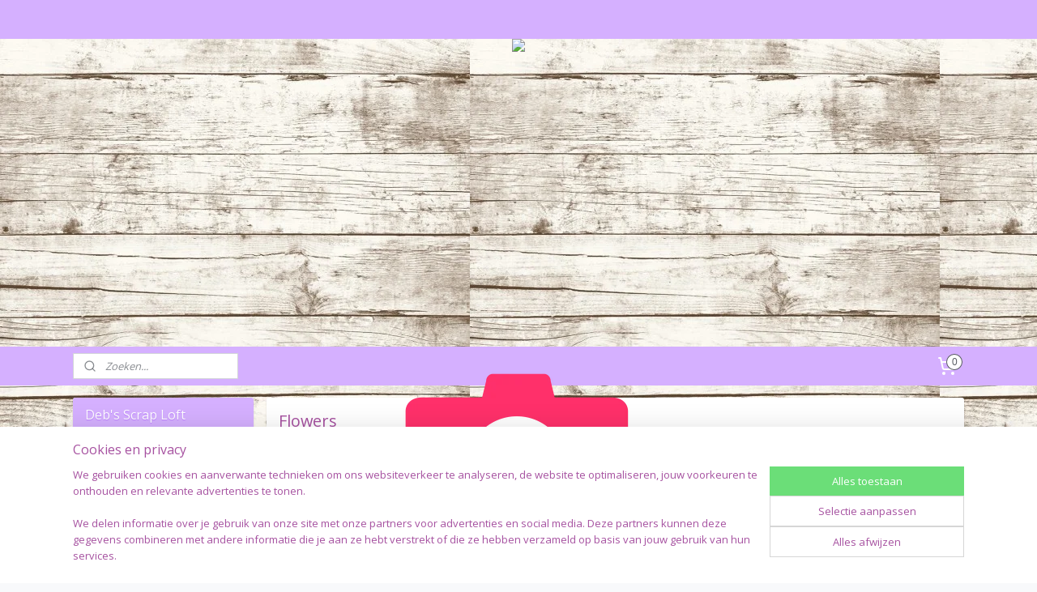

--- FILE ---
content_type: text/html; charset=UTF-8
request_url: https://www.debsscraploft.nl/c-5672448/flowers/
body_size: 54462
content:
<!DOCTYPE html>
<!--[if lt IE 7]>
<html lang="nl"
      class="no-js lt-ie9 lt-ie8 lt-ie7 secure"> <![endif]-->
<!--[if IE 7]>
<html lang="nl"
      class="no-js lt-ie9 lt-ie8 is-ie7 secure"> <![endif]-->
<!--[if IE 8]>
<html lang="nl"
      class="no-js lt-ie9 is-ie8 secure"> <![endif]-->
<!--[if gt IE 8]><!-->
<html lang="nl" class="no-js secure">
<!--<![endif]-->
<head prefix="og: http://ogp.me/ns#">
    <meta http-equiv="Content-Type" content="text/html; charset=UTF-8"/>

    <title>Flowers | Deb&#039;s Scrap Loft</title>
    <meta name="robots" content="noarchive"/>
    <meta name="robots" content="index,follow,noodp,noydir"/>
    
    <meta name="verify-v1" content="yg9IvwLWN4V1QUvEHgtRYZI6YWP1UIddaJR2eSZAhAU"/>
        <meta name="google-site-verification" content="yg9IvwLWN4V1QUvEHgtRYZI6YWP1UIddaJR2eSZAhAU"/>
    <meta name="theme-color" content="#A651A0"/>
    <meta name="viewport" content="width=device-width, initial-scale=1.0"/>
    <meta name="revisit-after" content="1 days"/>
    <meta name="generator" content="Mijnwebwinkel"/>
    <meta name="web_author" content="https://www.mijnwebwinkel.nl/"/>

    

    <meta property="og:site_name" content="Deb&#039;s Scrap Loft"/>

    <meta property="og:title" content="Flowers"/>
    <meta property="og:description" content=""/>
    <meta property="og:type" content="website"/>
    <meta property="og:image" content="https://cdn.myonlinestore.eu/94198a1b-6be1-11e9-a722-44a8421b9960/image/cache/full/c9f78f8f83ca669dceafca018d8d58f8a7f8a3eb.jpg"/>
        <meta property="og:image" content="https://cdn.myonlinestore.eu/94198a1b-6be1-11e9-a722-44a8421b9960/image/cache/full/222e9b8b5cee5e1877c37298f27acd44a9bd22ec.jpg"/>
        <meta property="og:image" content="https://cdn.myonlinestore.eu/94198a1b-6be1-11e9-a722-44a8421b9960/image/cache/full/5c278add499d46e6c44e53fd530f5967ac371d30.jpg"/>
        <meta property="og:image" content="https://cdn.myonlinestore.eu/94198a1b-6be1-11e9-a722-44a8421b9960/image/cache/full/440492602ae48b8df519c1c4b941580f328eb442.jpg"/>
        <meta property="og:image" content="https://cdn.myonlinestore.eu/94198a1b-6be1-11e9-a722-44a8421b9960/image/cache/full/b2bfbe08e6ce2d19361a00833d8f47f6ad0c68a6.jpg"/>
        <meta property="og:image" content="https://cdn.myonlinestore.eu/94198a1b-6be1-11e9-a722-44a8421b9960/image/cache/full/c9a567307043cd781f4d34ae35474179eb32bea9.jpg"/>
        <meta property="og:image" content="https://cdn.myonlinestore.eu/94198a1b-6be1-11e9-a722-44a8421b9960/image/cache/full/48fe8c64648f7356d8d442ef2a89c2c8668bd74c.jpg"/>
        <meta property="og:image" content="https://cdn.myonlinestore.eu/94198a1b-6be1-11e9-a722-44a8421b9960/image/cache/full/26d59cfc4898d5f189e2f2b86f1943a0ad57169f.jpg"/>
        <meta property="og:image" content="https://cdn.myonlinestore.eu/94198a1b-6be1-11e9-a722-44a8421b9960/image/cache/full/e8b47e6a96c48a512e6e6b1ba39eea45a1bb46f2.jpg"/>
        <meta property="og:image" content="https://cdn.myonlinestore.eu/94198a1b-6be1-11e9-a722-44a8421b9960/image/cache/full/3b4f16fa256d576ca9a5c61663c55188850e5aba.jpg"/>
        <meta property="og:image" content="https://cdn.myonlinestore.eu/94198a1b-6be1-11e9-a722-44a8421b9960/image/cache/full/5a2e136f06d9ca507711b4b02e2f3eef80d78edd.jpg"/>
        <meta property="og:image" content="https://cdn.myonlinestore.eu/94198a1b-6be1-11e9-a722-44a8421b9960/image/cache/full/7666a729e4d076930dc46c4e6a00bf13739ac338.jpg"/>
        <meta property="og:url" content="https://www.debsscraploft.nl/c-5672448/flowers/"/>

    <link rel="preload" as="style" href="https://static.myonlinestore.eu/assets/../js/fancybox/jquery.fancybox.css?20251125072957"
          onload="this.onload=null;this.rel='stylesheet'">
    <noscript>
        <link rel="stylesheet" href="https://static.myonlinestore.eu/assets/../js/fancybox/jquery.fancybox.css?20251125072957">
    </noscript>

    <link rel="stylesheet" type="text/css" href="https://asset.myonlinestore.eu/8ILX2S5kaxlkiRpTfsRoDQJQYSnVEbp.css"/>

    <link rel="preload" as="style" href="https://static.myonlinestore.eu/assets/../fonts/fontawesome-6.4.2/css/fontawesome.min.css?20251125072957"
          onload="this.onload=null;this.rel='stylesheet'">
    <link rel="preload" as="style" href="https://static.myonlinestore.eu/assets/../fonts/fontawesome-6.4.2/css/solid.min.css?20251125072957"
          onload="this.onload=null;this.rel='stylesheet'">
    <link rel="preload" as="style" href="https://static.myonlinestore.eu/assets/../fonts/fontawesome-6.4.2/css/brands.min.css?20251125072957"
          onload="this.onload=null;this.rel='stylesheet'">
    <link rel="preload" as="style" href="https://static.myonlinestore.eu/assets/../fonts/fontawesome-6.4.2/css/v4-shims.min.css?20251125072957"
          onload="this.onload=null;this.rel='stylesheet'">
    <noscript>
        <link rel="stylesheet" href="https://static.myonlinestore.eu/assets/../fonts/font-awesome-4.1.0/css/font-awesome.4.1.0.min.css?20251125072957">
    </noscript>

    <link rel="preconnect" href="https://static.myonlinestore.eu/" crossorigin />
    <link rel="dns-prefetch" href="https://static.myonlinestore.eu/" />
    <link rel="preconnect" href="https://cdn.myonlinestore.eu" crossorigin />
    <link rel="dns-prefetch" href="https://cdn.myonlinestore.eu" />

    <script type="text/javascript" src="https://static.myonlinestore.eu/assets/../js/modernizr.js?20251125072957"></script>
        
    <link rel="canonical" href="https://www.debsscraploft.nl/c-5672448/flowers/"/>
    <link rel="icon" type="image/x-icon" href="https://cdn.myonlinestore.eu/94198a1b-6be1-11e9-a722-44a8421b9960/favicon.ico?t=1763754663"
              />
    <link rel="next" href="https://www.debsscraploft.nl/c-5672448-2/flowers/"/>
    <script>
        var _rollbarConfig = {
        accessToken: 'd57a2075769e4401ab611d78421f1c89',
        captureUncaught: false,
        captureUnhandledRejections: false,
        verbose: false,
        payload: {
            environment: 'prod',
            person: {
                id: 353904,
            },
            ignoredMessages: [
                'request aborted',
                'network error',
                'timeout'
            ]
        },
        reportLevel: 'error'
    };
    // Rollbar Snippet
    !function(r){var e={};function o(n){if(e[n])return e[n].exports;var t=e[n]={i:n,l:!1,exports:{}};return r[n].call(t.exports,t,t.exports,o),t.l=!0,t.exports}o.m=r,o.c=e,o.d=function(r,e,n){o.o(r,e)||Object.defineProperty(r,e,{enumerable:!0,get:n})},o.r=function(r){"undefined"!=typeof Symbol&&Symbol.toStringTag&&Object.defineProperty(r,Symbol.toStringTag,{value:"Module"}),Object.defineProperty(r,"__esModule",{value:!0})},o.t=function(r,e){if(1&e&&(r=o(r)),8&e)return r;if(4&e&&"object"==typeof r&&r&&r.__esModule)return r;var n=Object.create(null);if(o.r(n),Object.defineProperty(n,"default",{enumerable:!0,value:r}),2&e&&"string"!=typeof r)for(var t in r)o.d(n,t,function(e){return r[e]}.bind(null,t));return n},o.n=function(r){var e=r&&r.__esModule?function(){return r.default}:function(){return r};return o.d(e,"a",e),e},o.o=function(r,e){return Object.prototype.hasOwnProperty.call(r,e)},o.p="",o(o.s=0)}([function(r,e,o){var n=o(1),t=o(4);_rollbarConfig=_rollbarConfig||{},_rollbarConfig.rollbarJsUrl=_rollbarConfig.rollbarJsUrl||"https://cdnjs.cloudflare.com/ajax/libs/rollbar.js/2.14.4/rollbar.min.js",_rollbarConfig.async=void 0===_rollbarConfig.async||_rollbarConfig.async;var a=n.setupShim(window,_rollbarConfig),l=t(_rollbarConfig);window.rollbar=n.Rollbar,a.loadFull(window,document,!_rollbarConfig.async,_rollbarConfig,l)},function(r,e,o){var n=o(2);function t(r){return function(){try{return r.apply(this,arguments)}catch(r){try{console.error("[Rollbar]: Internal error",r)}catch(r){}}}}var a=0;function l(r,e){this.options=r,this._rollbarOldOnError=null;var o=a++;this.shimId=function(){return o},"undefined"!=typeof window&&window._rollbarShims&&(window._rollbarShims[o]={handler:e,messages:[]})}var i=o(3),s=function(r,e){return new l(r,e)},d=function(r){return new i(s,r)};function c(r){return t(function(){var e=Array.prototype.slice.call(arguments,0),o={shim:this,method:r,args:e,ts:new Date};window._rollbarShims[this.shimId()].messages.push(o)})}l.prototype.loadFull=function(r,e,o,n,a){var l=!1,i=e.createElement("script"),s=e.getElementsByTagName("script")[0],d=s.parentNode;i.crossOrigin="",i.src=n.rollbarJsUrl,o||(i.async=!0),i.onload=i.onreadystatechange=t(function(){if(!(l||this.readyState&&"loaded"!==this.readyState&&"complete"!==this.readyState)){i.onload=i.onreadystatechange=null;try{d.removeChild(i)}catch(r){}l=!0,function(){var e;if(void 0===r._rollbarDidLoad){e=new Error("rollbar.js did not load");for(var o,n,t,l,i=0;o=r._rollbarShims[i++];)for(o=o.messages||[];n=o.shift();)for(t=n.args||[],i=0;i<t.length;++i)if("function"==typeof(l=t[i])){l(e);break}}"function"==typeof a&&a(e)}()}}),d.insertBefore(i,s)},l.prototype.wrap=function(r,e,o){try{var n;if(n="function"==typeof e?e:function(){return e||{}},"function"!=typeof r)return r;if(r._isWrap)return r;if(!r._rollbar_wrapped&&(r._rollbar_wrapped=function(){o&&"function"==typeof o&&o.apply(this,arguments);try{return r.apply(this,arguments)}catch(o){var e=o;throw e&&("string"==typeof e&&(e=new String(e)),e._rollbarContext=n()||{},e._rollbarContext._wrappedSource=r.toString(),window._rollbarWrappedError=e),e}},r._rollbar_wrapped._isWrap=!0,r.hasOwnProperty))for(var t in r)r.hasOwnProperty(t)&&(r._rollbar_wrapped[t]=r[t]);return r._rollbar_wrapped}catch(e){return r}};for(var p="log,debug,info,warn,warning,error,critical,global,configure,handleUncaughtException,handleAnonymousErrors,handleUnhandledRejection,captureEvent,captureDomContentLoaded,captureLoad".split(","),u=0;u<p.length;++u)l.prototype[p[u]]=c(p[u]);r.exports={setupShim:function(r,e){if(r){var o=e.globalAlias||"Rollbar";if("object"==typeof r[o])return r[o];r._rollbarShims={},r._rollbarWrappedError=null;var a=new d(e);return t(function(){e.captureUncaught&&(a._rollbarOldOnError=r.onerror,n.captureUncaughtExceptions(r,a,!0),e.wrapGlobalEventHandlers&&n.wrapGlobals(r,a,!0)),e.captureUnhandledRejections&&n.captureUnhandledRejections(r,a,!0);var t=e.autoInstrument;return!1!==e.enabled&&(void 0===t||!0===t||"object"==typeof t&&t.network)&&r.addEventListener&&(r.addEventListener("load",a.captureLoad.bind(a)),r.addEventListener("DOMContentLoaded",a.captureDomContentLoaded.bind(a))),r[o]=a,a})()}},Rollbar:d}},function(r,e){function o(r,e,o){if(e.hasOwnProperty&&e.hasOwnProperty("addEventListener")){for(var n=e.addEventListener;n._rollbarOldAdd&&n.belongsToShim;)n=n._rollbarOldAdd;var t=function(e,o,t){n.call(this,e,r.wrap(o),t)};t._rollbarOldAdd=n,t.belongsToShim=o,e.addEventListener=t;for(var a=e.removeEventListener;a._rollbarOldRemove&&a.belongsToShim;)a=a._rollbarOldRemove;var l=function(r,e,o){a.call(this,r,e&&e._rollbar_wrapped||e,o)};l._rollbarOldRemove=a,l.belongsToShim=o,e.removeEventListener=l}}r.exports={captureUncaughtExceptions:function(r,e,o){if(r){var n;if("function"==typeof e._rollbarOldOnError)n=e._rollbarOldOnError;else if(r.onerror){for(n=r.onerror;n._rollbarOldOnError;)n=n._rollbarOldOnError;e._rollbarOldOnError=n}e.handleAnonymousErrors();var t=function(){var o=Array.prototype.slice.call(arguments,0);!function(r,e,o,n){r._rollbarWrappedError&&(n[4]||(n[4]=r._rollbarWrappedError),n[5]||(n[5]=r._rollbarWrappedError._rollbarContext),r._rollbarWrappedError=null);var t=e.handleUncaughtException.apply(e,n);o&&o.apply(r,n),"anonymous"===t&&(e.anonymousErrorsPending+=1)}(r,e,n,o)};o&&(t._rollbarOldOnError=n),r.onerror=t}},captureUnhandledRejections:function(r,e,o){if(r){"function"==typeof r._rollbarURH&&r._rollbarURH.belongsToShim&&r.removeEventListener("unhandledrejection",r._rollbarURH);var n=function(r){var o,n,t;try{o=r.reason}catch(r){o=void 0}try{n=r.promise}catch(r){n="[unhandledrejection] error getting `promise` from event"}try{t=r.detail,!o&&t&&(o=t.reason,n=t.promise)}catch(r){}o||(o="[unhandledrejection] error getting `reason` from event"),e&&e.handleUnhandledRejection&&e.handleUnhandledRejection(o,n)};n.belongsToShim=o,r._rollbarURH=n,r.addEventListener("unhandledrejection",n)}},wrapGlobals:function(r,e,n){if(r){var t,a,l="EventTarget,Window,Node,ApplicationCache,AudioTrackList,ChannelMergerNode,CryptoOperation,EventSource,FileReader,HTMLUnknownElement,IDBDatabase,IDBRequest,IDBTransaction,KeyOperation,MediaController,MessagePort,ModalWindow,Notification,SVGElementInstance,Screen,TextTrack,TextTrackCue,TextTrackList,WebSocket,WebSocketWorker,Worker,XMLHttpRequest,XMLHttpRequestEventTarget,XMLHttpRequestUpload".split(",");for(t=0;t<l.length;++t)r[a=l[t]]&&r[a].prototype&&o(e,r[a].prototype,n)}}}},function(r,e){function o(r,e){this.impl=r(e,this),this.options=e,function(r){for(var e=function(r){return function(){var e=Array.prototype.slice.call(arguments,0);if(this.impl[r])return this.impl[r].apply(this.impl,e)}},o="log,debug,info,warn,warning,error,critical,global,configure,handleUncaughtException,handleAnonymousErrors,handleUnhandledRejection,_createItem,wrap,loadFull,shimId,captureEvent,captureDomContentLoaded,captureLoad".split(","),n=0;n<o.length;n++)r[o[n]]=e(o[n])}(o.prototype)}o.prototype._swapAndProcessMessages=function(r,e){var o,n,t;for(this.impl=r(this.options);o=e.shift();)n=o.method,t=o.args,this[n]&&"function"==typeof this[n]&&("captureDomContentLoaded"===n||"captureLoad"===n?this[n].apply(this,[t[0],o.ts]):this[n].apply(this,t));return this},r.exports=o},function(r,e){r.exports=function(r){return function(e){if(!e&&!window._rollbarInitialized){for(var o,n,t=(r=r||{}).globalAlias||"Rollbar",a=window.rollbar,l=function(r){return new a(r)},i=0;o=window._rollbarShims[i++];)n||(n=o.handler),o.handler._swapAndProcessMessages(l,o.messages);window[t]=n,window._rollbarInitialized=!0}}}}]);
    // End Rollbar Snippet
    </script>
    <script defer type="text/javascript" src="https://static.myonlinestore.eu/assets/../js/jquery.min.js?20251125072957"></script><script defer type="text/javascript" src="https://static.myonlinestore.eu/assets/../js/mww/shop.js?20251125072957"></script><script defer type="text/javascript" src="https://static.myonlinestore.eu/assets/../js/mww/shop/category.js?20251125072957"></script><script defer type="text/javascript" src="https://static.myonlinestore.eu/assets/../js/fancybox/jquery.fancybox.pack.js?20251125072957"></script><script defer type="text/javascript" src="https://static.myonlinestore.eu/assets/../js/fancybox/jquery.fancybox-thumbs.js?20251125072957"></script><script defer type="text/javascript" src="https://static.myonlinestore.eu/assets/../js/mww/image.js?20251125072957"></script><script defer type="text/javascript" src="https://static.myonlinestore.eu/assets/../js/mww/navigation.js?20251125072957"></script><script defer type="text/javascript" src="https://static.myonlinestore.eu/assets/../js/delay.js?20251125072957"></script><script defer type="text/javascript" src="https://static.myonlinestore.eu/assets/../js/mww/ajax.js?20251125072957"></script><script defer type="text/javascript" src="https://static.myonlinestore.eu/assets/../js/foundation/foundation.min.js?20251125072957"></script><script defer type="text/javascript" src="https://static.myonlinestore.eu/assets/../js/foundation/foundation/foundation.topbar.js?20251125072957"></script><script defer type="text/javascript" src="https://static.myonlinestore.eu/assets/../js/foundation/foundation/foundation.tooltip.js?20251125072957"></script><script defer type="text/javascript" src="https://static.myonlinestore.eu/assets/../js/mww/deferred.js?20251125072957"></script>
        <script src="https://static.myonlinestore.eu/assets/webpack/bootstrapper.ce10832e.js"></script>
    
    <script src="https://static.myonlinestore.eu/assets/webpack/vendor.85ea91e8.js" defer></script><script src="https://static.myonlinestore.eu/assets/webpack/main.c5872b2c.js" defer></script>
    
    <script src="https://static.myonlinestore.eu/assets/webpack/webcomponents.377dc92a.js" defer></script>
    
    <script src="https://static.myonlinestore.eu/assets/webpack/render.8395a26c.js" defer></script>

    <script>
        window.bootstrapper.add(new Strap('marketingScripts', []));
    </script>
        <script>
  window.dataLayer = window.dataLayer || [];

  function gtag() {
    dataLayer.push(arguments);
  }

    gtag(
    "consent",
    "default",
    {
      "ad_storage": "denied",
      "ad_user_data": "denied",
      "ad_personalization": "denied",
      "analytics_storage": "denied",
      "security_storage": "denied",
      "personalization_storage": "denied",
      "functionality_storage": "denied",
    }
  );

  gtag("js", new Date());
  gtag("config", 'G-HSRC51ENF9', { "groups": "myonlinestore" });</script>
<script async src="https://www.googletagmanager.com/gtag/js?id=G-HSRC51ENF9"></script>
        <script>
        
    </script>
        
<script>
    var marketingStrapId = 'marketingScripts'
    var marketingScripts = window.bootstrapper.use(marketingStrapId);

    if (marketingScripts === null) {
        marketingScripts = [];
    }

    
    window.bootstrapper.update(new Strap(marketingStrapId, marketingScripts));
</script>
    <noscript>
        <style>ul.products li {
                opacity: 1 !important;
            }</style>
    </noscript>

            <script>
                (function (w, d, s, l, i) {
            w[l] = w[l] || [];
            w[l].push({
                'gtm.start':
                    new Date().getTime(), event: 'gtm.js'
            });
            var f = d.getElementsByTagName(s)[0],
                j = d.createElement(s), dl = l != 'dataLayer' ? '&l=' + l : '';
            j.async = true;
            j.src =
                'https://www.googletagmanager.com/gtm.js?id=' + i + dl;
            f.parentNode.insertBefore(j, f);
        })(window, document, 'script', 'dataLayer', 'GTM-MSQ3L6L');
            </script>

</head>
<body    class="lang-nl_NL layout-width-1100 threeColumn">

    <noscript>
                    <iframe src="https://www.googletagmanager.com/ns.html?id=GTM-MSQ3L6L" height="0" width="0"
                    style="display:none;visibility:hidden"></iframe>
            </noscript>


<header>
    <a tabindex="0" id="skip-link" class="button screen-reader-text" href="#content">Spring naar de hoofdtekst</a>
</header>


<div id="react_element__filter"></div>

<div class="site-container">
    <div class="inner-wrap">
                    <nav class="tab-bar mobile-navigation custom-topbar ">
    <section class="left-button" style="display: none;">
        <a class="mobile-nav-button"
           href="#" data-react-trigger="mobile-navigation-toggle">
                <div   
    aria-hidden role="img"
    class="icon icon--sf-menu
        "
    >
    <svg><use xlink:href="#sf-menu"></use></svg>
    </div>
&#160;
                <span>Menu</span>        </a>
    </section>
    <section class="title-section">
        <span class="title">Deb&#039;s Scrap Loft</span>
    </section>
    <section class="right-button">

                                    
        <a href="/cart/" class="cart-icon hidden">
                <div   
    aria-hidden role="img"
    class="icon icon--sf-shopping-cart
        "
    >
    <svg><use xlink:href="#sf-shopping-cart"></use></svg>
    </div>
            <span class="cart-count" style="display: none"></span>
        </a>
    </section>
</nav>
        
        
        <div class="bg-container custom-css-container"             data-active-language="nl"
            data-current-date="26-11-2025"
            data-category-id="5672448"
            data-article-id="unknown"
            data-article-category-id="unknown"
            data-article-name="unknown"
        >
            <noscript class="no-js-message">
                <div class="inner">
                    Javascript is uitgeschakeld.


Zonder Javascript is het niet mogelijk bestellingen te plaatsen in deze webwinkel en zijn een aantal functionaliteiten niet beschikbaar.
                </div>
            </noscript>

            <div id="header">
                <div id="react_root"><!-- --></div>
                <div
                    class="header-bar-top">
                                                
<div class="row header-bar-inner" data-bar-position="top" data-options="sticky_on: [medium, large]; is_hover: true; scrolltop: true;" data-topbar>
    <section class="top-bar-section">
            </section>
</div>

                                    </div>

                

        
                
            

<sf-header-image
    class="web-component"
    header-element-height="380px"
    align="center"
    store-name="Deb&#039;s Scrap Loft"
    store-url="https://www.debsscraploft.nl/"
    background-image-url="https://cdn.myonlinestore.eu/94198a1b-6be1-11e9-a722-44a8421b9960/nl_NL_image_header_4.gif?t=1763754663"
    mobile-background-image-url=""
    logo-custom-width=""
    logo-custom-height=""
    page-column-width="1100"
    style="
        height: 380px;

        --background-color: transparent;
        --background-height: 380px;
        --background-aspect-ratio: 1;
        --scaling-background-aspect-ratio: 2.75;
        --mobile-background-height: 0px;
        --mobile-background-aspect-ratio: 1;
        --color: #333740;
        --logo-custom-width: auto;
        --logo-custom-height: auto;
        --logo-aspect-ratio: 1.4105263157895
        ">
            <a href="https://www.debsscraploft.nl/" slot="logo" style="max-height: 100%;">
            <img
                src="https://cdn.myonlinestore.eu/94198a1b-6be1-11e9-a722-44a8421b9960/logo_large.png?t=1763754663"
                alt="Deb&#039;s Scrap Loft"
                style="
                    width: 536px;
                    height: 100%;
                    display: block;
                    max-height: 400px;
                    "
            />
        </a>
    </sf-header-image>
                <div class="header-bar-bottom">
                                                
<div class="row header-bar-inner" data-bar-position="header" data-options="sticky_on: [medium, large]; is_hover: true; scrolltop: true;" data-topbar>
    <section class="top-bar-section">
                                    <div class="module-container search align-left">
                    <div class="react_element__searchbox" 
    data-post-url="/search/" 
    data-search-phrase=""></div>

                </div>
                                                <div class="module-container cart align-right">
                    
<div class="header-cart module moduleCartCompact" data-ajax-cart-replace="true" data-productcount="0">
            <a href="/cart/?category_id=5672448" class="foldout-cart">
                <div   
    aria-hidden role="img"
    class="icon icon--sf-shopping-cart
        "
            title="Winkelwagen"
    >
    <svg><use xlink:href="#sf-shopping-cart"></use></svg>
    </div>
            <span class="count">0</span>
        </a>
        <div class="hidden-cart-details">
            <div class="invisible-hover-area">
                <div data-mobile-cart-replace="true" class="cart-details">
                                            <div class="cart-summary">
                            Geen artikelen in winkelwagen.
                        </div>
                                    </div>

                            </div>
        </div>
    </div>

                </div>
                        </section>
</div>

                                    </div>
            </div>

            
            
            <div id="content" class="columncount-2">
                <div class="row">
                                                                                                                            <div class="columns large-11 medium-10 medium-push-4 large-push-3" id="centercolumn">
    
    
                                <script>
        window.bootstrapper.add(new Strap('filters', [{"__typename":"ProductAttributeRangeFilter","id":"5871394f-8efb-459b-9a10-8d6687040f60","position":-1,"type":"RANGE","name":"Prijs","attribute":{"code":"price"},"valueRange":{"min":"2.050000","max":"8.950000"}}]));
        window.bootstrapper.add(new Strap('criteria', ));
    </script>
    
                        
                        <div class="intro rte_content">
                    <h1>Flowers</h1>
                            
            </div>



    
    
        <div id="react_element__category-events"><!-- --></div>
    
        <div class="prev_next top display_mode_4">
    <div class="row collapse overviewOptions">
        <div class="overviewOptions-item filter-toggle">
                                        <button data-react-trigger="filter-toggle" class="btn">
                        <span
    aria-hidden role="img"
    class="icon icon--sf-filter
        "
    >
    <svg><use xlink:href="#sf-filter"></use></svg>
    </span>
                    Filter
                    (21)
                </button>
            
                                        <div class="sorting-selection-mobile">
                    <div class="sortingSelect">
                        <div class="inline-select">
                            <span class="sorting-selection-mobile-icon inline-select-icon">
                                    <span
    aria-hidden role="img"
    class="icon icon--sf-arrow-down-up
        "
    >
    <svg><use xlink:href="#sf-arrow-down-up"></use></svg>
    </span>
                            </span>
                            <select onchange="mww.shop.category.sortArticles(event)" aria-label="Sorteer op">
                                <option value="0">
                                    Populariteit</option>
                                <option  value="1">
                                    Laagste prijs</option>
                                <option  value="2">
                                    Hoogste prijs</option>
                                <option  value="3">
                                    A - Z</option>
                                <option  value="4">
                                    Z - A</option>
                                <option  value="5">
                                    Nieuw - Oud</option>
                                <option  value="6">
                                    Oud - Nieuw</option>
                            </select>
                            <span class="inline-select-icon">
                                    <span
    aria-hidden role="img"
    class="icon icon--sf-chevron-down
        "
    >
    <svg><use xlink:href="#sf-chevron-down"></use></svg>
    </span>
                            </span>
                        </div>
                    </div>
                </div>
                    </div>
        <div class="overviewOptions-item">
                                                                <div class="per-page-selection">
                    <div class="showArticles">
                        <div class="inline-select">
                            <select name="showArticles" data-ajax-url="/category/change-show-articles/" data-return-url="https://www.debsscraploft.nl/c-5672448/flowers/?sort_order=ascending&amp;sort_method=by_relevance">
                                                                                                                                                <option value="1" selected="selected" >15</option>
                                                                                                                                                                                    <option value="2" >30</option>
                                                                                                                                                                                    <option value="4" >60</option>
                                                                                                                                                                                    <option value="8" >120</option>
                                                                                                                                                                                                        </select>
                            <span class="inline-select-icon">
                                    <span
    aria-hidden role="img"
    class="icon icon--sf-chevron-down
        "
    >
    <svg><use xlink:href="#sf-chevron-down"></use></svg>
    </span>
                            </span>
                            </div>
                        <span class="postfix">
                            per pagina</span>
                    </div>
                </div>
                                                    <div class="sorting-selection-desktop">
                    <div class="sortingSelect">
                        <span class="prefix">
                            Sorteer op</span>
                        <div class="inline-select">
                            <select onchange="mww.shop.category.sortArticles(event)" aria-label="Sorteer op">
                                <option value="0">
                                    Populariteit</option>
                                <option  value="1">
                                    Laagste prijs</option>
                                <option  value="2">
                                    Hoogste prijs</option>
                                <option  value="3">
                                    A - Z</option>
                                <option  value="4">
                                    Z - A</option>
                                <option  value="5">
                                    Nieuw - Oud</option>
                                <option  value="6">
                                    Oud - Nieuw</option>
                            </select>
                            <span class="inline-select-icon">
                                    <span
    aria-hidden role="img"
    class="icon icon--sf-chevron-down
        "
    >
    <svg><use xlink:href="#sf-chevron-down"></use></svg>
    </span>
                            </span>
                        </div>
                    </div>
                </div>
                    </div>
    </div>
</div>

                
    
<ul class="products flexbox showDesc">
            <li id="article_63720067" class="has-badge"><span class="row-top"><a href="https://cdn.myonlinestore.eu/94198a1b-6be1-11e9-a722-44a8421b9960/image/cache/full/222e9b8b5cee5e1877c37298f27acd44a9bd22ec.jpg?20251125072957" class="fancybox zoom" rel="overview"
           title="Daisy Spotlight - Making Memories"
           data-product-url="https://www.debsscraploft.nl/a-63720067/flowers/daisy-spotlight-making-memories/"><div   
    aria-hidden role="img"
    class="icon icon--sf-zoom-in
        "
            title="zoom-in"
    ><svg><use xlink:href="#sf-zoom-in"></use></svg></div></a><a href="https://www.debsscraploft.nl/a-63720067/flowers/daisy-spotlight-making-memories/" class="image" title="Daisy Spotlight - Making Memories"
           style="background-image: url(https://cdn.myonlinestore.eu/94198a1b-6be1-11e9-a722-44a8421b9960/image/cache/article/222e9b8b5cee5e1877c37298f27acd44a9bd22ec.jpg?20251125072957);"><img src="https://cdn.myonlinestore.eu/94198a1b-6be1-11e9-a722-44a8421b9960/image/cache/article/222e9b8b5cee5e1877c37298f27acd44a9bd22ec.jpg?20251125072957" alt="Daisy Spotlight - Making Memories" /></a><div class="save-button-overview" id="react_element__saveforlater-overview-button" data-product-id="9062c002-bde3-11eb-a98b-0a6e45a98899" data-analytics-id="48042031" data-product-name="Daisy Spotlight - Making Memories" data-value="2.050000" data-currency="EUR"></div></span><span class="row-bottom"><div class="info"><a href="https://www.debsscraploft.nl/a-63720067/flowers/daisy-spotlight-making-memories/" class="title">Daisy Spotlight - Making Memories</a><p class="desc">
                        6 small 6 large 6 brads
        </p><div class="right"><span class="pricetag"><span class="original_price"><i class="from">
                        € 4,<sup>05</sup></i></span><span class="action">
                    € 2,<sup>05</sup></span></span><div class="product-overview-buttons "><div class="order-button"><button type="button" class="btn disabled" disabled>Uitverkocht</button></div></div></div></div></span></li>            <li id="article_63720053" class="has-badge"><span class="row-top"><a href="https://cdn.myonlinestore.eu/94198a1b-6be1-11e9-a722-44a8421b9960/image/cache/full/5c278add499d46e6c44e53fd530f5967ac371d30.jpg?20251125072957" class="fancybox zoom" rel="overview"
           title="Daisy Yellow - Making Memories"
           data-product-url="https://www.debsscraploft.nl/a-63720053/flowers/daisy-yellow-making-memories/"><div   
    aria-hidden role="img"
    class="icon icon--sf-zoom-in
        "
            title="zoom-in"
    ><svg><use xlink:href="#sf-zoom-in"></use></svg></div></a><a href="https://www.debsscraploft.nl/a-63720053/flowers/daisy-yellow-making-memories/" class="image" title="Daisy Yellow - Making Memories"
           style="background-image: url(https://cdn.myonlinestore.eu/94198a1b-6be1-11e9-a722-44a8421b9960/image/cache/article/5c278add499d46e6c44e53fd530f5967ac371d30.jpg?20251125072957);"><img src="https://cdn.myonlinestore.eu/94198a1b-6be1-11e9-a722-44a8421b9960/image/cache/article/5c278add499d46e6c44e53fd530f5967ac371d30.jpg?20251125072957" alt="Daisy Yellow - Making Memories" /></a><div class="save-button-overview" id="react_element__saveforlater-overview-button" data-product-id="9062b7b9-bde3-11eb-a98b-0a6e45a98899" data-analytics-id="48042017" data-product-name="Daisy Yellow - Making Memories" data-value="2.050000" data-currency="EUR"></div></span><span class="row-bottom"><div class="info"><a href="https://www.debsscraploft.nl/a-63720053/flowers/daisy-yellow-making-memories/" class="title">Daisy Yellow - Making Memories</a><p class="desc">
                        6 small 6 large
        </p><div class="right"><span class="pricetag"><span class="original_price"><i class="from">
                        € 4,<sup>05</sup></i></span><span class="action">
                    € 2,<sup>05</sup></span></span><div class="product-overview-buttons "><div class="order-button"><button type="button" class="btn disabled" disabled>Uitverkocht</button></div></div></div></div></span></li>            <li id="article_63720042" class="has-badge"><span class="row-top"><a href="https://cdn.myonlinestore.eu/94198a1b-6be1-11e9-a722-44a8421b9960/image/cache/full/440492602ae48b8df519c1c4b941580f328eb442.jpg?20251125072957" class="fancybox zoom" rel="overview"
           title="Hydrangea Lilac - Making Memories"
           data-product-url="https://www.debsscraploft.nl/a-63720042/flowers/hydrangea-lilac-making-memories/"><div   
    aria-hidden role="img"
    class="icon icon--sf-zoom-in
        "
            title="zoom-in"
    ><svg><use xlink:href="#sf-zoom-in"></use></svg></div></a><a href="https://www.debsscraploft.nl/a-63720042/flowers/hydrangea-lilac-making-memories/" class="image" title="Hydrangea Lilac - Making Memories"
           style="background-image: url(https://cdn.myonlinestore.eu/94198a1b-6be1-11e9-a722-44a8421b9960/image/cache/article/440492602ae48b8df519c1c4b941580f328eb442.jpg?20251125072957);"><img src="https://cdn.myonlinestore.eu/94198a1b-6be1-11e9-a722-44a8421b9960/image/cache/article/440492602ae48b8df519c1c4b941580f328eb442.jpg?20251125072957" alt="Hydrangea Lilac - Making Memories" /></a><div class="save-button-overview" id="react_element__saveforlater-overview-button" data-product-id="9062b396-bde3-11eb-a98b-0a6e45a98899" data-analytics-id="48042007" data-product-name="Hydrangea Lilac - Making Memories" data-value="2.050000" data-currency="EUR"></div></span><span class="row-bottom"><div class="info"><a href="https://www.debsscraploft.nl/a-63720042/flowers/hydrangea-lilac-making-memories/" class="title">Hydrangea Lilac - Making Memories</a><p class="desc">
                        6 small 6 large 6 brads
        </p><div class="right"><span class="pricetag"><span class="original_price"><i class="from">
                        € 4,<sup>05</sup></i></span><span class="action">
                    € 2,<sup>05</sup></span></span><div class="product-overview-buttons "><form method="post" action="/order/cart/article-add/" class="order-button addToCartForm"><input type="hidden" name="category_article_id" value="63720042"/><input type="hidden" name="ajax_cart" value="true" class="has_ajax_cart"/><button onclick="if (window.overviewAddToCart) window.overviewAddToCart({ id: '48042007', name: 'Hydrangea Lilac - Making Memories', quantity: 1, value: '2.050000', currency: 'EUR' });" class="btn has_ajax_cart" type="submit"
                                title="Hydrangea Lilac - Making Memories bestellen">Bestellen</button></form></div></div></div></span></li>            <li id="article_63719984" class="has-badge"><span class="row-top"><a href="https://cdn.myonlinestore.eu/94198a1b-6be1-11e9-a722-44a8421b9960/image/cache/full/b2bfbe08e6ce2d19361a00833d8f47f6ad0c68a6.jpg?20251125072957" class="fancybox zoom" rel="overview"
           title="Hydrangea Manila - Making Memories"
           data-product-url="https://www.debsscraploft.nl/a-63719984/flowers/hydrangea-manila-making-memories/"><div   
    aria-hidden role="img"
    class="icon icon--sf-zoom-in
        "
            title="zoom-in"
    ><svg><use xlink:href="#sf-zoom-in"></use></svg></div></a><a href="https://www.debsscraploft.nl/a-63719984/flowers/hydrangea-manila-making-memories/" class="image" title="Hydrangea Manila - Making Memories"
           style="background-image: url(https://cdn.myonlinestore.eu/94198a1b-6be1-11e9-a722-44a8421b9960/image/cache/article/b2bfbe08e6ce2d19361a00833d8f47f6ad0c68a6.jpg?20251125072957);"><img src="https://cdn.myonlinestore.eu/94198a1b-6be1-11e9-a722-44a8421b9960/image/cache/article/b2bfbe08e6ce2d19361a00833d8f47f6ad0c68a6.jpg?20251125072957" alt="Hydrangea Manila - Making Memories" /></a><div class="save-button-overview" id="react_element__saveforlater-overview-button" data-product-id="9062ab27-bde3-11eb-a98b-0a6e45a98899" data-analytics-id="48041989" data-product-name="Hydrangea Manila - Making Memories" data-value="2.050000" data-currency="EUR"></div></span><span class="row-bottom"><div class="info"><a href="https://www.debsscraploft.nl/a-63719984/flowers/hydrangea-manila-making-memories/" class="title">Hydrangea Manila - Making Memories</a><p class="desc">
                        6 small 6 large 6 brads
        </p><div class="right"><span class="pricetag"><span class="original_price"><i class="from">
                        € 4,<sup>05</sup></i></span><span class="action">
                    € 2,<sup>05</sup></span></span><div class="product-overview-buttons "><form method="post" action="/order/cart/article-add/" class="order-button addToCartForm"><input type="hidden" name="category_article_id" value="63719984"/><input type="hidden" name="ajax_cart" value="true" class="has_ajax_cart"/><button onclick="if (window.overviewAddToCart) window.overviewAddToCart({ id: '48041989', name: 'Hydrangea Manila - Making Memories', quantity: 1, value: '2.050000', currency: 'EUR' });" class="btn has_ajax_cart" type="submit"
                                title="Hydrangea Manila - Making Memories bestellen">Bestellen</button></form></div></div></div></span></li>            <li id="article_63719959" class="has-badge"><span class="row-top"><a href="https://cdn.myonlinestore.eu/94198a1b-6be1-11e9-a722-44a8421b9960/image/cache/full/c9a567307043cd781f4d34ae35474179eb32bea9.jpg?20251125072957" class="fancybox zoom" rel="overview"
           title="Daisy White - Making Memories"
           data-product-url="https://www.debsscraploft.nl/a-63719959/flowers/daisy-white-making-memories/"><div   
    aria-hidden role="img"
    class="icon icon--sf-zoom-in
        "
            title="zoom-in"
    ><svg><use xlink:href="#sf-zoom-in"></use></svg></div></a><a href="https://www.debsscraploft.nl/a-63719959/flowers/daisy-white-making-memories/" class="image" title="Daisy White - Making Memories"
           style="background-image: url(https://cdn.myonlinestore.eu/94198a1b-6be1-11e9-a722-44a8421b9960/image/cache/article/c9a567307043cd781f4d34ae35474179eb32bea9.jpg?20251125072957);"><img src="https://cdn.myonlinestore.eu/94198a1b-6be1-11e9-a722-44a8421b9960/image/cache/article/c9a567307043cd781f4d34ae35474179eb32bea9.jpg?20251125072957" alt="Daisy White - Making Memories" /></a><div class="save-button-overview" id="react_element__saveforlater-overview-button" data-product-id="9062a41a-bde3-11eb-a98b-0a6e45a98899" data-analytics-id="48041965" data-product-name="Daisy White - Making Memories" data-value="2.050000" data-currency="EUR"></div></span><span class="row-bottom"><div class="info"><a href="https://www.debsscraploft.nl/a-63719959/flowers/daisy-white-making-memories/" class="title">Daisy White - Making Memories</a><p class="desc">
                        6 small 6 large
        </p><div class="right"><span class="pricetag"><span class="original_price"><i class="from">
                        € 4,<sup>05</sup></i></span><span class="action">
                    € 2,<sup>05</sup></span></span><div class="product-overview-buttons "><div class="order-button"><button type="button" class="btn disabled" disabled>Uitverkocht</button></div></div></div></div></span></li>            <li id="article_63719927" class="has-badge"><span class="row-top"><a href="https://cdn.myonlinestore.eu/94198a1b-6be1-11e9-a722-44a8421b9960/image/cache/full/48fe8c64648f7356d8d442ef2a89c2c8668bd74c.jpg?20251125072957" class="fancybox zoom" rel="overview"
           title="Hydrangea Cream - Making Memories"
           data-product-url="https://www.debsscraploft.nl/a-63719927/flowers/hydrangea-cream-making-memories/"><div   
    aria-hidden role="img"
    class="icon icon--sf-zoom-in
        "
            title="zoom-in"
    ><svg><use xlink:href="#sf-zoom-in"></use></svg></div></a><a href="https://www.debsscraploft.nl/a-63719927/flowers/hydrangea-cream-making-memories/" class="image" title="Hydrangea Cream - Making Memories"
           style="background-image: url(https://cdn.myonlinestore.eu/94198a1b-6be1-11e9-a722-44a8421b9960/image/cache/article/48fe8c64648f7356d8d442ef2a89c2c8668bd74c.jpg?20251125072957);"><img src="https://cdn.myonlinestore.eu/94198a1b-6be1-11e9-a722-44a8421b9960/image/cache/article/48fe8c64648f7356d8d442ef2a89c2c8668bd74c.jpg?20251125072957" alt="Hydrangea Cream - Making Memories" /></a><div class="save-button-overview" id="react_element__saveforlater-overview-button" data-product-id="90629f8a-bde3-11eb-a98b-0a6e45a98899" data-analytics-id="48041933" data-product-name="Hydrangea Cream - Making Memories" data-value="2.050000" data-currency="EUR"></div></span><span class="row-bottom"><div class="info"><a href="https://www.debsscraploft.nl/a-63719927/flowers/hydrangea-cream-making-memories/" class="title">Hydrangea Cream - Making Memories</a><p class="desc">
                        8 small 4 large
        </p><div class="right"><span class="pricetag"><span class="original_price"><i class="from">
                        € 4,<sup>05</sup></i></span><span class="action">
                    € 2,<sup>05</sup></span></span><div class="product-overview-buttons "><form method="post" action="/order/cart/article-add/" class="order-button addToCartForm"><input type="hidden" name="category_article_id" value="63719927"/><input type="hidden" name="ajax_cart" value="true" class="has_ajax_cart"/><button onclick="if (window.overviewAddToCart) window.overviewAddToCart({ id: '48041933', name: 'Hydrangea Cream - Making Memories', quantity: 1, value: '2.050000', currency: 'EUR' });" class="btn has_ajax_cart" type="submit"
                                title="Hydrangea Cream - Making Memories bestellen">Bestellen</button></form></div></div></div></span></li>            <li id="article_63719872" class="has-badge"><span class="row-top"><a href="https://cdn.myonlinestore.eu/94198a1b-6be1-11e9-a722-44a8421b9960/image/cache/full/26d59cfc4898d5f189e2f2b86f1943a0ad57169f.jpg?20251125072957" class="fancybox zoom" rel="overview"
           title="Hibiscus Pink/White - Making Memories"
           data-product-url="https://www.debsscraploft.nl/a-63719872/flowers/hibiscus-pink-white-making-memories/"><div   
    aria-hidden role="img"
    class="icon icon--sf-zoom-in
        "
            title="zoom-in"
    ><svg><use xlink:href="#sf-zoom-in"></use></svg></div></a><a href="https://www.debsscraploft.nl/a-63719872/flowers/hibiscus-pink-white-making-memories/" class="image" title="Hibiscus Pink/White - Making Memories"
           style="background-image: url(https://cdn.myonlinestore.eu/94198a1b-6be1-11e9-a722-44a8421b9960/image/cache/article/26d59cfc4898d5f189e2f2b86f1943a0ad57169f.jpg?20251125072957);"><img src="https://cdn.myonlinestore.eu/94198a1b-6be1-11e9-a722-44a8421b9960/image/cache/article/26d59cfc4898d5f189e2f2b86f1943a0ad57169f.jpg?20251125072957" alt="Hibiscus Pink/White - Making Memories" /></a><div class="save-button-overview" id="react_element__saveforlater-overview-button" data-product-id="90628be9-bde3-11eb-a98b-0a6e45a98899" data-analytics-id="48041884" data-product-name="Hibiscus Pink/White - Making Memories" data-value="2.050000" data-currency="EUR"></div></span><span class="row-bottom"><div class="info"><a href="https://www.debsscraploft.nl/a-63719872/flowers/hibiscus-pink-white-making-memories/" class="title">Hibiscus Pink/White - Making Memories</a><p class="desc">
                        6 pink/6 white 12 leaves 12 mini brads
        </p><div class="right"><span class="pricetag"><span class="original_price"><i class="from">
                        € 4,<sup>05</sup></i></span><span class="action">
                    € 2,<sup>05</sup></span></span><div class="product-overview-buttons "><form method="post" action="/order/cart/article-add/" class="order-button addToCartForm"><input type="hidden" name="category_article_id" value="63719872"/><input type="hidden" name="ajax_cart" value="true" class="has_ajax_cart"/><button onclick="if (window.overviewAddToCart) window.overviewAddToCart({ id: '48041884', name: 'Hibiscus Pink/White - Making Memories', quantity: 1, value: '2.050000', currency: 'EUR' });" class="btn has_ajax_cart" type="submit"
                                title="Hibiscus Pink/White - Making Memories bestellen">Bestellen</button></form></div></div></div></span></li>            <li id="article_63719842" class="has-badge"><span class="row-top"><a href="https://cdn.myonlinestore.eu/94198a1b-6be1-11e9-a722-44a8421b9960/image/cache/full/e8b47e6a96c48a512e6e6b1ba39eea45a1bb46f2.jpg?20251125072957" class="fancybox zoom" rel="overview"
           title="Wildflower Purple - Making Memories"
           data-product-url="https://www.debsscraploft.nl/a-63719842/flowers/wildflower-purple-making-memories/"><div   
    aria-hidden role="img"
    class="icon icon--sf-zoom-in
        "
            title="zoom-in"
    ><svg><use xlink:href="#sf-zoom-in"></use></svg></div></a><a href="https://www.debsscraploft.nl/a-63719842/flowers/wildflower-purple-making-memories/" class="image" title="Wildflower Purple - Making Memories"
           style="background-image: url(https://cdn.myonlinestore.eu/94198a1b-6be1-11e9-a722-44a8421b9960/image/cache/article/e8b47e6a96c48a512e6e6b1ba39eea45a1bb46f2.jpg?20251125072957);"><img src="https://cdn.myonlinestore.eu/94198a1b-6be1-11e9-a722-44a8421b9960/image/cache/article/e8b47e6a96c48a512e6e6b1ba39eea45a1bb46f2.jpg?20251125072957" alt="Wildflower Purple - Making Memories" /></a><div class="save-button-overview" id="react_element__saveforlater-overview-button" data-product-id="9062816c-bde3-11eb-a98b-0a6e45a98899" data-analytics-id="48041856" data-product-name="Wildflower Purple - Making Memories" data-value="2.700000" data-currency="EUR"></div></span><span class="row-bottom"><div class="info"><a href="https://www.debsscraploft.nl/a-63719842/flowers/wildflower-purple-making-memories/" class="title">Wildflower Purple - Making Memories</a><p class="desc">
                        8 Jumbo flowers 4x2&quot; 4x3&quot; 8 crystal brads
        </p><div class="right"><span class="pricetag"><span class="original_price"><i class="from">
                        € 5,<sup>40</sup></i></span><span class="action">
                    € 2,<sup>70</sup></span></span><div class="product-overview-buttons "><form method="post" action="/order/cart/article-add/" class="order-button addToCartForm"><input type="hidden" name="category_article_id" value="63719842"/><input type="hidden" name="ajax_cart" value="true" class="has_ajax_cart"/><button onclick="if (window.overviewAddToCart) window.overviewAddToCart({ id: '48041856', name: 'Wildflower Purple - Making Memories', quantity: 1, value: '2.700000', currency: 'EUR' });" class="btn has_ajax_cart" type="submit"
                                title="Wildflower Purple - Making Memories bestellen">Bestellen</button></form></div></div></div></span></li>            <li id="article_63719781" class="has-badge"><span class="row-top"><a href="https://cdn.myonlinestore.eu/94198a1b-6be1-11e9-a722-44a8421b9960/image/cache/full/3b4f16fa256d576ca9a5c61663c55188850e5aba.jpg?20251125072957" class="fancybox zoom" rel="overview"
           title="Daisy Pink - Making Memories"
           data-product-url="https://www.debsscraploft.nl/a-63719781/flowers/daisy-pink-making-memories/"><div   
    aria-hidden role="img"
    class="icon icon--sf-zoom-in
        "
            title="zoom-in"
    ><svg><use xlink:href="#sf-zoom-in"></use></svg></div></a><a href="https://www.debsscraploft.nl/a-63719781/flowers/daisy-pink-making-memories/" class="image" title="Daisy Pink - Making Memories"
           style="background-image: url(https://cdn.myonlinestore.eu/94198a1b-6be1-11e9-a722-44a8421b9960/image/cache/article/3b4f16fa256d576ca9a5c61663c55188850e5aba.jpg?20251125072957);"><img src="https://cdn.myonlinestore.eu/94198a1b-6be1-11e9-a722-44a8421b9960/image/cache/article/3b4f16fa256d576ca9a5c61663c55188850e5aba.jpg?20251125072957" alt="Daisy Pink - Making Memories" /></a><div class="save-button-overview" id="react_element__saveforlater-overview-button" data-product-id="906279bb-bde3-11eb-a98b-0a6e45a98899" data-analytics-id="48041816" data-product-name="Daisy Pink - Making Memories" data-value="2.050000" data-currency="EUR"></div></span><span class="row-bottom"><div class="info"><a href="https://www.debsscraploft.nl/a-63719781/flowers/daisy-pink-making-memories/" class="title">Daisy Pink - Making Memories</a><p class="desc">
                        6 small 6 large
        </p><div class="right"><span class="pricetag"><span class="original_price"><i class="from">
                        € 4,<sup>05</sup></i></span><span class="action">
                    € 2,<sup>05</sup></span></span><div class="product-overview-buttons "><div class="order-button"><button type="button" class="btn disabled" disabled>Uitverkocht</button></div></div></div></div></span></li>            <li id="article_63719736" class="has-badge"><span class="row-top"><a href="https://cdn.myonlinestore.eu/94198a1b-6be1-11e9-a722-44a8421b9960/image/cache/full/5a2e136f06d9ca507711b4b02e2f3eef80d78edd.jpg?20251125072957" class="fancybox zoom" rel="overview"
           title="Wildflower Banana - Making Memories"
           data-product-url="https://www.debsscraploft.nl/a-63719736/flowers/wildflower-banana-making-memories/"><div   
    aria-hidden role="img"
    class="icon icon--sf-zoom-in
        "
            title="zoom-in"
    ><svg><use xlink:href="#sf-zoom-in"></use></svg></div></a><a href="https://www.debsscraploft.nl/a-63719736/flowers/wildflower-banana-making-memories/" class="image" title="Wildflower Banana - Making Memories"
           style="background-image: url(https://cdn.myonlinestore.eu/94198a1b-6be1-11e9-a722-44a8421b9960/image/cache/article/5a2e136f06d9ca507711b4b02e2f3eef80d78edd.jpg?20251125072957);"><img src="https://cdn.myonlinestore.eu/94198a1b-6be1-11e9-a722-44a8421b9960/image/cache/article/5a2e136f06d9ca507711b4b02e2f3eef80d78edd.jpg?20251125072957" alt="Wildflower Banana - Making Memories" /></a><div class="save-button-overview" id="react_element__saveforlater-overview-button" data-product-id="9062732a-bde3-11eb-a98b-0a6e45a98899" data-analytics-id="48041778" data-product-name="Wildflower Banana - Making Memories" data-value="2.050000" data-currency="EUR"></div></span><span class="row-bottom"><div class="info"><a href="https://www.debsscraploft.nl/a-63719736/flowers/wildflower-banana-making-memories/" class="title">Wildflower Banana - Making Memories</a><p class="desc">
                        6 small 6 large 6 brads
        </p><div class="right"><span class="pricetag"><span class="original_price"><i class="from">
                        € 4,<sup>05</sup></i></span><span class="action">
                    € 2,<sup>05</sup></span></span><div class="product-overview-buttons "><form method="post" action="/order/cart/article-add/" class="order-button addToCartForm"><input type="hidden" name="category_article_id" value="63719736"/><input type="hidden" name="ajax_cart" value="true" class="has_ajax_cart"/><button onclick="if (window.overviewAddToCart) window.overviewAddToCart({ id: '48041778', name: 'Wildflower Banana - Making Memories', quantity: 1, value: '2.050000', currency: 'EUR' });" class="btn has_ajax_cart" type="submit"
                                title="Wildflower Banana - Making Memories bestellen">Bestellen</button></form></div></div></div></span></li>            <li id="article_63719689" class="has-badge"><span class="row-top"><a href="https://cdn.myonlinestore.eu/94198a1b-6be1-11e9-a722-44a8421b9960/image/cache/full/c9f78f8f83ca669dceafca018d8d58f8a7f8a3eb.jpg?20251125072957" class="fancybox zoom" rel="overview"
           title="Hydrangea Green - Making Memories"
           data-product-url="https://www.debsscraploft.nl/a-63719689/flowers/hydrangea-green-making-memories/"><div   
    aria-hidden role="img"
    class="icon icon--sf-zoom-in
        "
            title="zoom-in"
    ><svg><use xlink:href="#sf-zoom-in"></use></svg></div></a><a href="https://www.debsscraploft.nl/a-63719689/flowers/hydrangea-green-making-memories/" class="image" title="Hydrangea Green - Making Memories"
           style="background-image: url(https://cdn.myonlinestore.eu/94198a1b-6be1-11e9-a722-44a8421b9960/image/cache/article/c9f78f8f83ca669dceafca018d8d58f8a7f8a3eb.jpg?20251125072957);"><img src="https://cdn.myonlinestore.eu/94198a1b-6be1-11e9-a722-44a8421b9960/image/cache/article/c9f78f8f83ca669dceafca018d8d58f8a7f8a3eb.jpg?20251125072957" alt="Hydrangea Green - Making Memories" /></a><div class="save-button-overview" id="react_element__saveforlater-overview-button" data-product-id="906269f5-bde3-11eb-a98b-0a6e45a98899" data-analytics-id="48041736" data-product-name="Hydrangea Green - Making Memories" data-value="2.050000" data-currency="EUR"></div></span><span class="row-bottom"><div class="info"><a href="https://www.debsscraploft.nl/a-63719689/flowers/hydrangea-green-making-memories/" class="title">Hydrangea Green - Making Memories</a><p class="desc">
                        8 small 4 large
        </p><div class="right"><span class="pricetag"><span class="original_price"><i class="from">
                        € 4,<sup>05</sup></i></span><span class="action">
                    € 2,<sup>05</sup></span></span><div class="product-overview-buttons "><form method="post" action="/order/cart/article-add/" class="order-button addToCartForm"><input type="hidden" name="category_article_id" value="63719689"/><input type="hidden" name="ajax_cart" value="true" class="has_ajax_cart"/><button onclick="if (window.overviewAddToCart) window.overviewAddToCart({ id: '48041736', name: 'Hydrangea Green - Making Memories', quantity: 1, value: '2.050000', currency: 'EUR' });" class="btn has_ajax_cart" type="submit"
                                title="Hydrangea Green - Making Memories bestellen">Bestellen</button></form></div></div></div></span></li>            <li id="article_63719641" class="has-badge"><span class="row-top"><a href="https://cdn.myonlinestore.eu/94198a1b-6be1-11e9-a722-44a8421b9960/image/cache/full/3a89cf5180a07fd183b4f526b12978e0e2c400c1.jpg?20251125072957" class="fancybox zoom" rel="overview"
           title="Wildflower Peach - Making Memories"
           data-product-url="https://www.debsscraploft.nl/a-63719641/flowers/wildflower-peach-making-memories/"><div   
    aria-hidden role="img"
    class="icon icon--sf-zoom-in
        "
            title="zoom-in"
    ><svg><use xlink:href="#sf-zoom-in"></use></svg></div></a><a href="https://www.debsscraploft.nl/a-63719641/flowers/wildflower-peach-making-memories/" class="image" title="Wildflower Peach - Making Memories"
           style="background-image: url(https://cdn.myonlinestore.eu/94198a1b-6be1-11e9-a722-44a8421b9960/image/cache/article/3a89cf5180a07fd183b4f526b12978e0e2c400c1.jpg?20251125072957);"><img src="https://cdn.myonlinestore.eu/94198a1b-6be1-11e9-a722-44a8421b9960/image/cache/article/3a89cf5180a07fd183b4f526b12978e0e2c400c1.jpg?20251125072957" alt="Wildflower Peach - Making Memories" /></a><div class="save-button-overview" id="react_element__saveforlater-overview-button" data-product-id="90626000-bde3-11eb-a98b-0a6e45a98899" data-analytics-id="48041694" data-product-name="Wildflower Peach - Making Memories" data-value="2.700000" data-currency="EUR"></div></span><span class="row-bottom"><div class="info"><a href="https://www.debsscraploft.nl/a-63719641/flowers/wildflower-peach-making-memories/" class="title">Wildflower Peach - Making Memories</a><p class="desc">
                        12 jumbo flowers 6x2&quot; 6x3&quot; and 6 brads
        </p><div class="right"><span class="pricetag"><span class="original_price"><i class="from">
                        € 5,<sup>40</sup></i></span><span class="action">
                    € 2,<sup>70</sup></span></span><div class="product-overview-buttons "><form method="post" action="/order/cart/article-add/" class="order-button addToCartForm"><input type="hidden" name="category_article_id" value="63719641"/><input type="hidden" name="ajax_cart" value="true" class="has_ajax_cart"/><button onclick="if (window.overviewAddToCart) window.overviewAddToCart({ id: '48041694', name: 'Wildflower Peach - Making Memories', quantity: 1, value: '2.700000', currency: 'EUR' });" class="btn has_ajax_cart" type="submit"
                                title="Wildflower Peach - Making Memories bestellen">Bestellen</button></form></div></div></div></span></li>            <li id="article_63719610" class="has-badge"><span class="row-top"><a href="https://cdn.myonlinestore.eu/94198a1b-6be1-11e9-a722-44a8421b9960/image/cache/full/14df181cdf6bb31aa3300a5a8cd2e10b719b4d89.jpg?20251125072957" class="fancybox zoom" rel="overview"
           title="Dark Pink Daisy - Making Memories"
           data-product-url="https://www.debsscraploft.nl/a-63719610/flowers/dark-pink-daisy-making-memories/"><div   
    aria-hidden role="img"
    class="icon icon--sf-zoom-in
        "
            title="zoom-in"
    ><svg><use xlink:href="#sf-zoom-in"></use></svg></div></a><a href="https://www.debsscraploft.nl/a-63719610/flowers/dark-pink-daisy-making-memories/" class="image" title="Dark Pink Daisy - Making Memories"
           style="background-image: url(https://cdn.myonlinestore.eu/94198a1b-6be1-11e9-a722-44a8421b9960/image/cache/article/14df181cdf6bb31aa3300a5a8cd2e10b719b4d89.jpg?20251125072957);"><img src="https://cdn.myonlinestore.eu/94198a1b-6be1-11e9-a722-44a8421b9960/image/cache/article/14df181cdf6bb31aa3300a5a8cd2e10b719b4d89.jpg?20251125072957" alt="Dark Pink Daisy - Making Memories" /></a><div class="save-button-overview" id="react_element__saveforlater-overview-button" data-product-id="9062558c-bde3-11eb-a98b-0a6e45a98899" data-analytics-id="48041663" data-product-name="Dark Pink Daisy - Making Memories" data-value="2.700000" data-currency="EUR"></div></span><span class="row-bottom"><div class="info"><a href="https://www.debsscraploft.nl/a-63719610/flowers/dark-pink-daisy-making-memories/" class="title">Dark Pink Daisy - Making Memories</a><p class="desc">
                        12 jumbo flowers 6x2&quot; 6x3&quot; and 6 brads
        </p><div class="right"><span class="pricetag"><span class="original_price"><i class="from">
                        € 5,<sup>40</sup></i></span><span class="action">
                    € 2,<sup>70</sup></span></span><div class="product-overview-buttons "><form method="post" action="/order/cart/article-add/" class="order-button addToCartForm"><input type="hidden" name="category_article_id" value="63719610"/><input type="hidden" name="ajax_cart" value="true" class="has_ajax_cart"/><button onclick="if (window.overviewAddToCart) window.overviewAddToCart({ id: '48041663', name: 'Dark Pink Daisy - Making Memories', quantity: 1, value: '2.700000', currency: 'EUR' });" class="btn has_ajax_cart" type="submit"
                                title="Dark Pink Daisy - Making Memories bestellen">Bestellen</button></form></div></div></div></span></li>            <li id="article_63719555" class="has-badge"><span class="row-top"><a href="https://cdn.myonlinestore.eu/94198a1b-6be1-11e9-a722-44a8421b9960/image/cache/full/d9782e572b0cb865930429b68d3f148d0621a7b7.jpg?20251125072957" class="fancybox zoom" rel="overview"
           title="White Daisy Black&amp; White - Making Memories"
           data-product-url="https://www.debsscraploft.nl/a-63719555/flowers/white-daisy-black-white-making-memories/"><div   
    aria-hidden role="img"
    class="icon icon--sf-zoom-in
        "
            title="zoom-in"
    ><svg><use xlink:href="#sf-zoom-in"></use></svg></div></a><a href="https://www.debsscraploft.nl/a-63719555/flowers/white-daisy-black-white-making-memories/" class="image" title="White Daisy Black&amp; White - Making Memories"
           style="background-image: url(https://cdn.myonlinestore.eu/94198a1b-6be1-11e9-a722-44a8421b9960/image/cache/article/d9782e572b0cb865930429b68d3f148d0621a7b7.jpg?20251125072957);"><img src="https://cdn.myonlinestore.eu/94198a1b-6be1-11e9-a722-44a8421b9960/image/cache/article/d9782e572b0cb865930429b68d3f148d0621a7b7.jpg?20251125072957" alt="White Daisy Black&amp; White - Making Memories" /></a><div class="save-button-overview" id="react_element__saveforlater-overview-button" data-product-id="90624b35-bde3-11eb-a98b-0a6e45a98899" data-analytics-id="48041616" data-product-name="White Daisy Black&amp; White - Making Memories" data-value="2.700000" data-currency="EUR"></div></span><span class="row-bottom"><div class="info"><a href="https://www.debsscraploft.nl/a-63719555/flowers/white-daisy-black-white-making-memories/" class="title">White Daisy Black&amp; White - Making Memories</a><p class="desc">
                        12 jumbo flowers 6x2&quot; 6x3&quot; and 6 brads
        </p><div class="right"><span class="pricetag"><span class="original_price"><i class="from">
                        € 5,<sup>40</sup></i></span><span class="action">
                    € 2,<sup>70</sup></span></span><div class="product-overview-buttons "><form method="post" action="/order/cart/article-add/" class="order-button addToCartForm"><input type="hidden" name="category_article_id" value="63719555"/><input type="hidden" name="ajax_cart" value="true" class="has_ajax_cart"/><button onclick="if (window.overviewAddToCart) window.overviewAddToCart({ id: '48041616', name: 'White Daisy Black&amp; White - Making Memories', quantity: 1, value: '2.700000', currency: 'EUR' });" class="btn has_ajax_cart" type="submit"
                                title="White Daisy Black&amp; White - Making Memories bestellen">Bestellen</button></form></div></div></div></span></li>            <li id="article_63719515" class="has-badge"><span class="row-top"><a href="https://cdn.myonlinestore.eu/94198a1b-6be1-11e9-a722-44a8421b9960/image/cache/full/1b11d59c39afa19775871579fc8e9c1675464311.jpg?20251125072957" class="fancybox zoom" rel="overview"
           title="Funky Flower Lemon - Making Memories"
           data-product-url="https://www.debsscraploft.nl/a-63719515/flowers/funky-flower-lemon-making-memories/"><div   
    aria-hidden role="img"
    class="icon icon--sf-zoom-in
        "
            title="zoom-in"
    ><svg><use xlink:href="#sf-zoom-in"></use></svg></div></a><a href="https://www.debsscraploft.nl/a-63719515/flowers/funky-flower-lemon-making-memories/" class="image" title="Funky Flower Lemon - Making Memories"
           style="background-image: url(https://cdn.myonlinestore.eu/94198a1b-6be1-11e9-a722-44a8421b9960/image/cache/article/1b11d59c39afa19775871579fc8e9c1675464311.jpg?20251125072957);"><img src="https://cdn.myonlinestore.eu/94198a1b-6be1-11e9-a722-44a8421b9960/image/cache/article/1b11d59c39afa19775871579fc8e9c1675464311.jpg?20251125072957" alt="Funky Flower Lemon - Making Memories" /></a><div class="save-button-overview" id="react_element__saveforlater-overview-button" data-product-id="906240cb-bde3-11eb-a98b-0a6e45a98899" data-analytics-id="48041584" data-product-name="Funky Flower Lemon - Making Memories" data-value="2.700000" data-currency="EUR"></div></span><span class="row-bottom"><div class="info"><a href="https://www.debsscraploft.nl/a-63719515/flowers/funky-flower-lemon-making-memories/" class="title">Funky Flower Lemon - Making Memories</a><p class="desc">
                        12 jumbo flowers 6x2&quot; 6x3&quot; and 6 brads
        </p><div class="right"><span class="pricetag"><span class="original_price"><i class="from">
                        € 5,<sup>40</sup></i></span><span class="action">
                    € 2,<sup>70</sup></span></span><div class="product-overview-buttons "><form method="post" action="/order/cart/article-add/" class="order-button addToCartForm"><input type="hidden" name="category_article_id" value="63719515"/><input type="hidden" name="ajax_cart" value="true" class="has_ajax_cart"/><button onclick="if (window.overviewAddToCart) window.overviewAddToCart({ id: '48041584', name: 'Funky Flower Lemon - Making Memories', quantity: 1, value: '2.700000', currency: 'EUR' });" class="btn has_ajax_cart" type="submit"
                                title="Funky Flower Lemon - Making Memories bestellen">Bestellen</button></form></div></div></div></span></li>    </ul>
    
        <div class="row prev_next bottom">
        <div class="page-selection">
            <ul class="pager">
                                
    <span class="resultsCount">1 - 15 van 21 resultaten</span>

    <div class="pagerPages">
        
                
                                        <li>
                                                <a href="https://www.debsscraploft.nl/c-5672448/flowers/?sort_order=ascending&amp;sort_method=by_relevance" class="active">1</a>
    </li>

                        <li>
                                                <a href="https://www.debsscraploft.nl/c-5672448-2/flowers/?sort_order=ascending&amp;sort_method=by_relevance">2</a>
    </li>

                

                    <li>
                                                                                        <a class="next" href="https://www.debsscraploft.nl/c-5672448-2/flowers/?sort_order=ascending&amp;sort_method=by_relevance" title="Pagina 2" accesskey="n">
                        <div   
    aria-hidden role="img"
    class="icon icon--sf-chevron-right
        "
            title="next"
    >
    <svg><use xlink:href="#sf-chevron-right"></use></svg>
    </div>
                </a>
            </li>
            </div>

            </ul>
        </div>
    </div>
    

    
    
            
    </div>
<div class="columns large-3 medium-4 medium-pull-10 large-pull-11" id="leftcolumn">
            <div class="pane paneColumn paneColumnLeft">
            <div class="block navigation side-menu">
    <h3>Deb&#039;s Scrap Loft</h3>
    <ul>    




<li class="">
            <a href="https://www.debsscraploft.nl/" class="">
            Welkom
                    </a>

                                </li>
    




<li class="">
            <a href="https://www.debsscraploft.nl/c-4885945/blog/" class="">
            **BLOG**
                    </a>

                                </li>
    




<li class="">
            <a href="https://www.debsscraploft.nl/c-6122113/craft-fun-box/" class="">
            Craft &amp; Fun Box 
                    </a>

                                </li>
    

    


<li class="has-dropdown">
            <a href="https://www.debsscraploft.nl/c-7237557/american-crafts/" class="">
            American Crafts 
                                                <div aria-hidden role="img" class="icon"><svg><use xlink:href="#sf-chevron-down"></use></svg></div>
                                    </a>

                                    <ul class="dropdown">
                        




<li class="">
            <a href="https://www.debsscraploft.nl/c-4414182/adhesives-glue-and-tape/" class="">
            Adhesives, glue and tape
                    </a>

                                </li>
    

    


<li class="has-dropdown">
            <a href="https://www.debsscraploft.nl/c-5486763/albums/" class="">
            Albums
                                                <div aria-hidden role="img" class="icon sub-item"><svg><use xlink:href="#sf-chevron-right"></use></svg></div>
                                    </a>

                                    <ul class="dropdown">
                        




<li class="">
            <a href="https://www.debsscraploft.nl/c-5685325/page-protectors/" class="">
            Page protectors
                    </a>

                                </li>
                </ul>
                        </li>
    




<li class="">
            <a href="https://www.debsscraploft.nl/c-2860185/cardstock/" class="">
            Cardstock
                    </a>

                                </li>
    




<li class="">
            <a href="https://www.debsscraploft.nl/c-4753145/dies-stamps/" class="">
            Dies &amp; Stamps
                    </a>

                                </li>
    




<li class="">
            <a href="https://www.debsscraploft.nl/c-5613707/ribbons/" class="">
            Ribbons
                    </a>

                                </li>
    




<li class="">
            <a href="https://www.debsscraploft.nl/c-5613711/stickers/" class="">
            Stickers
                    </a>

                                </li>
    




<li class="">
            <a href="https://www.debsscraploft.nl/c-5643481/embellishments/" class="">
            Embellishments
                    </a>

                                </li>
    




<li class="">
            <a href="https://www.debsscraploft.nl/c-4352864/paint/" class="">
            Paint
                    </a>

                                </li>
    




<li class="">
            <a href="https://www.debsscraploft.nl/c-5910202/design-paper-paper-pads/" class="">
            Design Paper/Paper Pads
                    </a>

                                </li>
    




<li class="">
            <a href="https://www.debsscraploft.nl/c-4767805/tools/" class="">
            Tools
                    </a>

                                </li>
                </ul>
                        </li>
    

    


<li class="has-dropdown">
            <a href="https://www.debsscraploft.nl/c-7258100/elizabeth-craft-designs/" class="">
            Elizabeth Craft Designs
                                                <div aria-hidden role="img" class="icon"><svg><use xlink:href="#sf-chevron-down"></use></svg></div>
                                    </a>

                                    <ul class="dropdown">
                        




<li class="">
            <a href="https://www.debsscraploft.nl/c-7258109/planner-essentials-dies-stamps/" class="">
            Planner Essentials Dies &amp; Stamps
                    </a>

                                </li>
    




<li class="">
            <a href="https://www.debsscraploft.nl/c-7258559/stamps/" class="">
            Stamps
                    </a>

                                </li>
    




<li class="">
            <a href="https://www.debsscraploft.nl/c-4414189/adhesives/" class="">
            Adhesives 
                    </a>

                                </li>
    




<li class="">
            <a href="https://www.debsscraploft.nl/c-7381310/planners/" class="">
            Planners
                    </a>

                                </li>
                </ul>
                        </li>
    

    


<li class="has-dropdown">
            <a href="https://www.debsscraploft.nl/c-2889846/adhesives-glues-and-glazes/" class="">
            Adhesives, Glues and Glazes
                                                <div aria-hidden role="img" class="icon"><svg><use xlink:href="#sf-chevron-down"></use></svg></div>
                                    </a>

                                    <ul class="dropdown">
                        




<li class="">
            <a href="https://www.debsscraploft.nl/c-4414184/aleene-s/" class="">
            Aleene&#039;s
                    </a>

                                </li>
    




<li class="">
            <a href="https://www.debsscraploft.nl/c-6902990/cosmic-shimmer-by-creative-expressions/" class="">
            Cosmic Shimmer by Creative Expressions
                    </a>

                                </li>
    




<li class="">
            <a href="https://www.debsscraploft.nl/c-5532061/crafter-s-companion/" class="">
            Crafter&#039;s Companion
                    </a>

                                </li>
    




<li class="">
            <a href="https://www.debsscraploft.nl/c-4414162/diversen-tape/" class="">
            Diversen Tape
                    </a>

                                </li>
    




<li class="">
            <a href="https://www.debsscraploft.nl/c-4414148/mod-podge/" class="">
            Mod Podge
                    </a>

                                </li>
    




<li class="">
            <a href="https://www.debsscraploft.nl/c-4943492/sakura/" class="">
            Sakura
                    </a>

                                </li>
    




<li class="">
            <a href="https://www.debsscraploft.nl/c-4414193/scor-tape/" class="">
            Scor-Tape
                    </a>

                                </li>
    




<li class="">
            <a href="https://www.debsscraploft.nl/c-5922280/scrapbook-adhesives/" class="">
            Scrapbook Adhesives
                    </a>

                                </li>
    




<li class="">
            <a href="https://www.debsscraploft.nl/c-6490614/stamperia/" class="">
            Stamperia
                    </a>

                                </li>
    




<li class="">
            <a href="https://www.debsscraploft.nl/c-5302272/stick-it/" class="">
            Stick it !
                    </a>

                                </li>
    




<li class="">
            <a href="https://www.debsscraploft.nl/c-4417324/tonic-studios/" class="">
            Tonic Studios
                    </a>

                                </li>
                </ul>
                        </li>
    

    


<li class="has-dropdown">
            <a href="https://www.debsscraploft.nl/c-2774203/albums-planners-boxes/" class="">
            Albums &amp; Planners &amp; boxes
                                                <div aria-hidden role="img" class="icon"><svg><use xlink:href="#sf-chevron-down"></use></svg></div>
                                    </a>

                                    <ul class="dropdown">
                        

    


<li class="has-dropdown">
            <a href="https://www.debsscraploft.nl/c-4759402/amm-all-my-memories/" class="">
            AMM All My Memories
                                                <div aria-hidden role="img" class="icon sub-item"><svg><use xlink:href="#sf-chevron-right"></use></svg></div>
                                    </a>

                                    <ul class="dropdown">
                        




<li class="">
            <a href="https://www.debsscraploft.nl/c-5701888/page-protectors/" class="">
            Page Protectors
                    </a>

                                </li>
                </ul>
                        </li>
    




<li class="">
            <a href="https://www.debsscraploft.nl/c-4799038/basic-grey/" class="">
            Basic Grey
                    </a>

                                </li>
    

    


<li class="has-dropdown">
            <a href="https://www.debsscraploft.nl/c-4811469/carpe-diem/" class="">
            Carpe Diem
                                                <div aria-hidden role="img" class="icon sub-item"><svg><use xlink:href="#sf-chevron-right"></use></svg></div>
                                    </a>

                                    <ul class="dropdown">
                        




<li class="">
            <a href="https://www.debsscraploft.nl/c-4811470/planners/" class="">
            Planners
                    </a>

                                </li>
    




<li class="">
            <a href="https://www.debsscraploft.nl/c-4811472/inserts/" class="">
            Inserts
                    </a>

                                </li>
    




<li class="">
            <a href="https://www.debsscraploft.nl/c-4811535/stickers/" class="">
            Stickers
                    </a>

                                </li>
    




<li class="">
            <a href="https://www.debsscraploft.nl/c-4811550/stamps/" class="">
            Stamps
                    </a>

                                </li>
                </ul>
                        </li>
    




<li class="">
            <a href="https://www.debsscraploft.nl/c-5196767/chatterbox/" class="">
            Chatterbox
                    </a>

                                </li>
    




<li class="">
            <a href="https://www.debsscraploft.nl/c-4799189/colorbok/" class="">
            Colorbok
                    </a>

                                </li>
    




<li class="">
            <a href="https://www.debsscraploft.nl/c-4798995/creative-imaginations/" class="">
            Creative Imaginations
                    </a>

                                </li>
    




<li class="">
            <a href="https://www.debsscraploft.nl/c-4799121/dcwv/" class="">
            DCWV
                    </a>

                                </li>
    




<li class="">
            <a href="https://www.debsscraploft.nl/c-4951701/deja-views/" class="">
            Deja Views
                    </a>

                                </li>
    

    


<li class="has-dropdown">
            <a href="https://www.debsscraploft.nl/c-4772798/doodlebug-design/" class="">
            Doodlebug Design
                                                <div aria-hidden role="img" class="icon sub-item"><svg><use xlink:href="#sf-chevron-right"></use></svg></div>
                                    </a>

                                    <ul class="dropdown">
                        




<li class="">
            <a href="https://www.debsscraploft.nl/c-5152154/page-protectors/" class="">
            Page Protectors
                    </a>

                                </li>
                </ul>
                        </li>
    




<li class="">
            <a href="https://www.debsscraploft.nl/c-5482115/dylusions/" class="">
            Dylusions
                    </a>

                                </li>
    

    


<li class="has-dropdown">
            <a href="https://www.debsscraploft.nl/c-4939624/echo-park/" class="">
            Echo Park
                                                <div aria-hidden role="img" class="icon sub-item"><svg><use xlink:href="#sf-chevron-right"></use></svg></div>
                                    </a>

                                    <ul class="dropdown">
                        




<li class="">
            <a href="https://www.debsscraploft.nl/c-4939626/page-protectors/" class="">
            Page Protectors
                    </a>

                                </li>
    




<li class="">
            <a href="https://www.debsscraploft.nl/c-5298494/travelers-notebook/" class="">
            Travelers Notebook
                    </a>

                                </li>
                </ul>
                        </li>
    




<li class="">
            <a href="https://www.debsscraploft.nl/c-4418151/graphic-45/" class="">
            Graphic 45
                    </a>

                                </li>
    




<li class="">
            <a href="https://www.debsscraploft.nl/c-4801071/7-gypsies/" class="">
            7 Gypsies
                    </a>

                                </li>
    




<li class="">
            <a href="https://www.debsscraploft.nl/c-4764632/heidi-swapp/" class="">
            Heidi Swapp
                    </a>

                                </li>
    

    


<li class="has-dropdown">
            <a href="https://www.debsscraploft.nl/c-5709021/k-company/" class="">
            K &amp; Company
                                                <div aria-hidden role="img" class="icon sub-item"><svg><use xlink:href="#sf-chevron-right"></use></svg></div>
                                    </a>

                                    <ul class="dropdown">
                        




<li class="">
            <a href="https://www.debsscraploft.nl/c-5709022/page-protectors/" class="">
            Page Protectors
                    </a>

                                </li>
                </ul>
                        </li>
    

    


<li class="has-dropdown">
            <a href="https://www.debsscraploft.nl/c-5486768/kaiser-craft/" class="">
            Kaiser Craft
                                                <div aria-hidden role="img" class="icon sub-item"><svg><use xlink:href="#sf-chevron-right"></use></svg></div>
                                    </a>

                                    <ul class="dropdown">
                        




<li class="">
            <a href="https://www.debsscraploft.nl/c-5486778/page-protectors/" class="">
            Page Protectors
                    </a>

                                </li>
                </ul>
                        </li>
    

    


<li class="has-dropdown">
            <a href="https://www.debsscraploft.nl/c-4749569/ki-memories/" class="">
            KI Memories
                                                <div aria-hidden role="img" class="icon sub-item"><svg><use xlink:href="#sf-chevron-right"></use></svg></div>
                                    </a>

                                    <ul class="dropdown">
                        




<li class="">
            <a href="https://www.debsscraploft.nl/c-4812791/page-protectors/" class="">
            Page Protectors
                    </a>

                                </li>
                </ul>
                        </li>
    




<li class="">
            <a href="https://www.debsscraploft.nl/c-4759827/making-memories/" class="">
            Making Memories
                    </a>

                                </li>
    




<li class="">
            <a href="https://www.debsscraploft.nl/c-4951651/pebbles/" class="">
            Pebbles
                    </a>

                                </li>
    




<li class="">
            <a href="https://www.debsscraploft.nl/c-5486775/pixie-press/" class="">
            Pixie Press
                    </a>

                                </li>
    




<li class="">
            <a href="https://www.debsscraploft.nl/c-4814207/project-life-becky-higgins/" class="">
            Project Life Becky Higgins
                    </a>

                                </li>
    




<li class="">
            <a href="https://www.debsscraploft.nl/c-4799050/provo-craft/" class="">
            Provo Craft
                    </a>

                                </li>
    




<li class="">
            <a href="https://www.debsscraploft.nl/c-4759912/scrapworks/" class="">
            Scrapworks
                    </a>

                                </li>
    

    


<li class="has-dropdown">
            <a href="https://www.debsscraploft.nl/c-4811183/simple-stories-snatp-albums/" class="">
            Simple Stories &amp; Sn@p Albums
                                                <div aria-hidden role="img" class="icon sub-item"><svg><use xlink:href="#sf-chevron-right"></use></svg></div>
                                    </a>

                                    <ul class="dropdown">
                        




<li class="">
            <a href="https://www.debsscraploft.nl/c-4811586/page-protectors-snatp-pages/" class="">
            Page Protectors &amp; Sn@p Pages
                    </a>

                                </li>
                </ul>
                        </li>
    




<li class="">
            <a href="https://www.debsscraploft.nl/c-5975509/stamperia/" class="">
            Stamperia
                    </a>

                                </li>
    

    


<li class="has-dropdown">
            <a href="https://www.debsscraploft.nl/c-4812841/we-r-memory-keepers/" class="">
            We R Memory Keepers
                                                <div aria-hidden role="img" class="icon sub-item"><svg><use xlink:href="#sf-chevron-right"></use></svg></div>
                                    </a>

                                    <ul class="dropdown">
                        




<li class="">
            <a href="https://www.debsscraploft.nl/c-4812842/page-protectors/" class="">
            Page Protectors
                    </a>

                                </li>
                </ul>
                        </li>
    




<li class="">
            <a href="https://www.debsscraploft.nl/c-4798986/zsiage/" class="">
            Zsiage
                    </a>

                                </li>
                </ul>
                        </li>
    

    


<li class="has-dropdown">
            <a href="https://www.debsscraploft.nl/c-2860141/cardstock/" class="">
            Cardstock
                                                <div aria-hidden role="img" class="icon"><svg><use xlink:href="#sf-chevron-down"></use></svg></div>
                                    </a>

                                    <ul class="dropdown">
                        




<li class="">
            <a href="https://www.debsscraploft.nl/c-5975953/craft-uk-limited/" class="">
            Craft UK Limited 
                    </a>

                                </li>
    




<li class="">
            <a href="https://www.debsscraploft.nl/c-5532097/crafter-s-companion/" class="">
            Crafter&#039;s Companion
                    </a>

                                </li>
    




<li class="">
            <a href="https://www.debsscraploft.nl/c-4886979/core-dinations/" class="">
            Core&#039;dinations
                    </a>

                                </li>
    




<li class="">
            <a href="https://www.debsscraploft.nl/c-5643033/creamotion/" class="">
            CreaMotion
                    </a>

                                </li>
    

    


<li class="has-dropdown">
            <a href="https://www.debsscraploft.nl/c-4993242/doodlebug-design-inc/" class="">
            Doodlebug Design Inc.
                                                <div aria-hidden role="img" class="icon sub-item"><svg><use xlink:href="#sf-chevron-right"></use></svg></div>
                                    </a>

                                    <ul class="dropdown">
                        




<li class="">
            <a href="https://www.debsscraploft.nl/c-6268301/cards-envelopes/" class="">
            Cards &amp; Envelopes 
                    </a>

                                </li>
                </ul>
                        </li>
    




<li class="">
            <a href="https://www.debsscraploft.nl/c-4780482/florence-by-vaessen-creative/" class="">
            Florence by Vaessen Creative
                    </a>

                                </li>
    




<li class="">
            <a href="https://www.debsscraploft.nl/c-5264865/joy-crafts/" class="">
            Joy Crafts
                    </a>

                                </li>
    




<li class="">
            <a href="https://www.debsscraploft.nl/c-5722010/simple-stories/" class="">
            Simple Stories
                    </a>

                                </li>
    

    


<li class="has-dropdown">
            <a href="https://www.debsscraploft.nl/c-5963368/papicolor/" class="">
            Papicolor
                                                <div aria-hidden role="img" class="icon sub-item"><svg><use xlink:href="#sf-chevron-right"></use></svg></div>
                                    </a>

                                    <ul class="dropdown">
                        




<li class="">
            <a href="https://www.debsscraploft.nl/c-6009037/cards-envelopes/" class="">
            Cards &amp; Envelopes 
                    </a>

                                </li>
                </ul>
                        </li>
                </ul>
                        </li>
    




<li class="">
            <a href="https://www.debsscraploft.nl/c-6040591/cricut/" class="">
            Cricut
                    </a>

                                </li>
    

    


<li class="has-dropdown">
            <a href="https://www.debsscraploft.nl/c-4417037/dies-stamps/" class="">
            Dies &amp; Stamps
                                                <div aria-hidden role="img" class="icon"><svg><use xlink:href="#sf-chevron-down"></use></svg></div>
                                    </a>

                                    <ul class="dropdown">
                        




<li class="">
            <a href="https://www.debsscraploft.nl/c-6476529/aladine/" class="">
            Aladine
                    </a>

                                </li>
    




<li class="">
            <a href="https://www.debsscraploft.nl/c-4832330/basic-grey/" class="">
            Basic grey
                    </a>

                                </li>
    




<li class="">
            <a href="https://www.debsscraploft.nl/c-5722494/carlijn-design/" class="">
            Carlijn Design
                    </a>

                                </li>
    




<li class="">
            <a href="https://www.debsscraploft.nl/c-5300861/carta-bella/" class="">
            Carta Bella
                    </a>

                                </li>
    




<li class="">
            <a href="https://www.debsscraploft.nl/c-5979583/claritystamp/" class="">
            Claritystamp
                    </a>

                                </li>
    




<li class="">
            <a href="https://www.debsscraploft.nl/c-4764576/cottage-cutz/" class="">
            Cottage Cutz
                    </a>

                                </li>
    




<li class="">
            <a href="https://www.debsscraploft.nl/c-5722407/craft-consortium/" class="">
            Craft Consortium
                    </a>

                                </li>
    




<li class="">
            <a href="https://www.debsscraploft.nl/c-5486886/crafter-s-companion/" class="">
            Crafter&#039;s Companion
                    </a>

                                </li>
    




<li class="">
            <a href="https://www.debsscraploft.nl/c-4837050/crate-paper/" class="">
            Crate Paper
                    </a>

                                </li>
    




<li class="">
            <a href="https://www.debsscraploft.nl/c-6903989/creative-carftlab-by-studio-light/" class="">
            Creative Carftlab by Studio Light 
                    </a>

                                </li>
    




<li class="">
            <a href="https://www.debsscraploft.nl/c-5769683/creative-imaginations/" class="">
            Creative Imaginations
                    </a>

                                </li>
    




<li class="">
            <a href="https://www.debsscraploft.nl/c-6476535/dayka-trade/" class="">
            DayKa Trade
                    </a>

                                </li>
    




<li class="">
            <a href="https://www.debsscraploft.nl/c-6014293/disney/" class="">
            Disney 
                    </a>

                                </li>
    




<li class="">
            <a href="https://www.debsscraploft.nl/c-4741247/doodlebug-design/" class="">
            Doodlebug Design
                    </a>

                                </li>
    




<li class="">
            <a href="https://www.debsscraploft.nl/c-6479493/dress-my-craft/" class="">
            Dress My Craft 
                    </a>

                                </li>
    




<li class="">
            <a href="https://www.debsscraploft.nl/c-4435950/echo-park/" class="">
            Echo Park
                    </a>

                                </li>
    




<li class="">
            <a href="https://www.debsscraploft.nl/c-4944067/ellison-design/" class="">
            Ellison Design
                    </a>

                                </li>
    




<li class="">
            <a href="https://www.debsscraploft.nl/c-5708608/fancy-pants/" class="">
            Fancy Pants
                    </a>

                                </li>
    




<li class="">
            <a href="https://www.debsscraploft.nl/c-5979574/fun-stampers-journey/" class="">
            Fun Stampers Journey 
                    </a>

                                </li>
    




<li class="">
            <a href="https://www.debsscraploft.nl/c-4417040/graphic-45/" class="">
            Graphic 45
                    </a>

                                </li>
    




<li class="">
            <a href="https://www.debsscraploft.nl/c-5979577/hampton-art/" class="">
            Hampton Art 
                    </a>

                                </li>
    




<li class="">
            <a href="https://www.debsscraploft.nl/c-4951307/heidi-swapp/" class="">
            Heidi Swapp
                    </a>

                                </li>
    




<li class="">
            <a href="https://www.debsscraploft.nl/c-4723875/imaginisce/" class="">
            Imaginisce
                    </a>

                                </li>
    




<li class="">
            <a href="https://www.debsscraploft.nl/c-4767775/indigoblu/" class="">
            IndigoBlu
                    </a>

                                </li>
    




<li class="">
            <a href="https://www.debsscraploft.nl/c-6905063/kaisercraft/" class="">
            KaiserCraft 
                    </a>

                                </li>
    




<li class="">
            <a href="https://www.debsscraploft.nl/c-6904232/katkin-krafts/" class="">
            Katkin Krafts 
                    </a>

                                </li>
    




<li class="">
            <a href="https://www.debsscraploft.nl/c-4749603/ki-memories/" class="">
            KI Memories
                    </a>

                                </li>
    




<li class="">
            <a href="https://www.debsscraploft.nl/c-5152783/lawn-fawn/" class="">
            Lawn Fawn
                    </a>

                                </li>
    




<li class="">
            <a href="https://www.debsscraploft.nl/c-6522663/ldrs-creative/" class="">
            LDRS Creative 
                    </a>

                                </li>
    




<li class="">
            <a href="https://www.debsscraploft.nl/c-2883866/little-yellow-bicycle/" class="">
            Little Yellow Bicycle
                    </a>

                                </li>
    




<li class="">
            <a href="https://www.debsscraploft.nl/c-5750970/luxe-design/" class="">
            Luxe Design
                    </a>

                                </li>
    




<li class="">
            <a href="https://www.debsscraploft.nl/c-6903905/maggie-holmes-by-american-crafts/" class="">
            Maggie Holmes by American Crafts 
                    </a>

                                </li>
    




<li class="">
            <a href="https://www.debsscraploft.nl/c-4939504/making-memories/" class="">
            Making Memories
                    </a>

                                </li>
    




<li class="">
            <a href="https://www.debsscraploft.nl/c-6458422/my-favorite-things/" class="">
            My Favorite Things 
                    </a>

                                </li>
    




<li class="">
            <a href="https://www.debsscraploft.nl/c-4831378/october-afternoon/" class="">
            October Afternoon
                    </a>

                                </li>
    




<li class="">
            <a href="https://www.debsscraploft.nl/c-4931575/paper-salon/" class="">
            Paper Salon
                    </a>

                                </li>
    




<li class="">
            <a href="https://www.debsscraploft.nl/c-5911399/picket-fence-studios/" class="">
            Picket Fence Studios
                    </a>

                                </li>
    




<li class="">
            <a href="https://www.debsscraploft.nl/c-4767795/pink-paislee/" class="">
            Pink Paislee
                    </a>

                                </li>
    




<li class="">
            <a href="https://www.debsscraploft.nl/c-4759994/prima-marketing/" class="">
            Prima Marketing
                    </a>

                                </li>
    




<li class="">
            <a href="https://www.debsscraploft.nl/c-5648514/pronty/" class="">
            Pronty
                    </a>

                                </li>
    




<li class="">
            <a href="https://www.debsscraploft.nl/c-5261155/rusty-pickle/" class="">
            Rusty Pickle
                    </a>

                                </li>
    




<li class="">
            <a href="https://www.debsscraploft.nl/c-4951869/scrapworks/" class="">
            Scrapworks
                    </a>

                                </li>
    




<li class="">
            <a href="https://www.debsscraploft.nl/c-5486640/simple-stories/" class="">
            Simple Stories
                    </a>

                                </li>
    




<li class="">
            <a href="https://www.debsscraploft.nl/c-5751897/spellbinders/" class="">
            Spellbinders
                    </a>

                                </li>
    




<li class="">
            <a href="https://www.debsscraploft.nl/c-4938688/sizzix/" class="">
            Sizzix
                    </a>

                                </li>
    




<li class="">
            <a href="https://www.debsscraploft.nl/c-6490227/tim-holtz-idea-ology/" class="">
            Tim Holtz idea-ology
                    </a>

                                </li>
    




<li class="">
            <a href="https://www.debsscraploft.nl/c-5979598/uchi-s-design/" class="">
            Uchi&#039;s Design
                    </a>

                                </li>
    




<li class="">
            <a href="https://www.debsscraploft.nl/c-5979580/ultimate-crafts/" class="">
            Ultimate Crafts
                    </a>

                                </li>
    




<li class="">
            <a href="https://www.debsscraploft.nl/c-4750101/we-r-memory-keepers/" class="">
            We R Memory Keepers
                    </a>

                                </li>
                </ul>
                        </li>
    

    
    

<li class="has-dropdown active">
            <a href="https://www.debsscraploft.nl/c-2774194/embellishments-stickers-ribbons-flowers/" class="">
            Embellishments/stickers/ribbons/flowers
                                                <div aria-hidden role="img" class="icon"><svg><use xlink:href="#sf-chevron-down"></use></svg></div>
                                    </a>

                                    <ul class="dropdown">
                        

    


<li class="has-dropdown">
            <a href="https://www.debsscraploft.nl/c-4759467/amm-all-my-memories/" class="">
            AMM All My Memories
                                                <div aria-hidden role="img" class="icon sub-item"><svg><use xlink:href="#sf-chevron-right"></use></svg></div>
                                    </a>

                                    <ul class="dropdown">
                        




<li class="">
            <a href="https://www.debsscraploft.nl/c-5643483/embellishments/" class="">
            Embellishments
                    </a>

                                </li>
    




<li class="">
            <a href="https://www.debsscraploft.nl/c-5726153/stickers/" class="">
            Stickers
                    </a>

                                </li>
                </ul>
                        </li>
    

    


<li class="has-dropdown">
            <a href="https://www.debsscraploft.nl/c-5198078/around-the-block/" class="">
            Around the Block
                                                <div aria-hidden role="img" class="icon sub-item"><svg><use xlink:href="#sf-chevron-right"></use></svg></div>
                                    </a>

                                    <ul class="dropdown">
                        




<li class="">
            <a href="https://www.debsscraploft.nl/c-5643485/embellishments/" class="">
            Embellishments
                    </a>

                                </li>
                </ul>
                        </li>
    

    


<li class="has-dropdown">
            <a href="https://www.debsscraploft.nl/c-5750910/autumn-leaves/" class="">
            Autumn Leaves
                                                <div aria-hidden role="img" class="icon sub-item"><svg><use xlink:href="#sf-chevron-right"></use></svg></div>
                                    </a>

                                    <ul class="dropdown">
                        




<li class="">
            <a href="https://www.debsscraploft.nl/c-5750916/embellishments/" class="">
            Embellishments
                    </a>

                                </li>
                </ul>
                        </li>
    

    


<li class="has-dropdown">
            <a href="https://www.debsscraploft.nl/c-2782700/basic-grey/" class="">
            Basic Grey
                                                <div aria-hidden role="img" class="icon sub-item"><svg><use xlink:href="#sf-chevron-right"></use></svg></div>
                                    </a>

                                    <ul class="dropdown">
                        




<li class="">
            <a href="https://www.debsscraploft.nl/c-5613725/ribbons/" class="">
            Ribbons
                    </a>

                                </li>
    




<li class="">
            <a href="https://www.debsscraploft.nl/c-5613726/stickers/" class="">
            Stickers
                    </a>

                                </li>
    




<li class="">
            <a href="https://www.debsscraploft.nl/c-5643486/embellishments/" class="">
            Embellishments
                    </a>

                                </li>
                </ul>
                        </li>
    

    


<li class="has-dropdown">
            <a href="https://www.debsscraploft.nl/c-5643303/bazzill/" class="">
            Bazzill
                                                <div aria-hidden role="img" class="icon sub-item"><svg><use xlink:href="#sf-chevron-right"></use></svg></div>
                                    </a>

                                    <ul class="dropdown">
                        




<li class="">
            <a href="https://www.debsscraploft.nl/c-5643488/stickers/" class="">
            Stickers
                    </a>

                                </li>
    




<li class="">
            <a href="https://www.debsscraploft.nl/c-6460201/embellishments/" class="">
            Embellishments 
                    </a>

                                </li>
    




<li class="">
            <a href="https://www.debsscraploft.nl/c-6460213/ribbon/" class="">
            Ribbon
                    </a>

                                </li>
    




<li class="">
            <a href="https://www.debsscraploft.nl/c-2860276/cardstock/" class="">
            Cardstock
                    </a>

                                </li>
    




<li class="">
            <a href="https://www.debsscraploft.nl/c-6460204/page-protectors/" class="">
            Page Protectors 
                    </a>

                                </li>
                </ul>
                        </li>
    

    


<li class="has-dropdown">
            <a href="https://www.debsscraploft.nl/c-5453095/bella-blvd/" class="">
            Bella BLVD
                                                <div aria-hidden role="img" class="icon sub-item"><svg><use xlink:href="#sf-chevron-right"></use></svg></div>
                                    </a>

                                    <ul class="dropdown">
                        




<li class="">
            <a href="https://www.debsscraploft.nl/c-5453096/stickers/" class="">
            Stickers
                    </a>

                                </li>
    




<li class="">
            <a href="https://www.debsscraploft.nl/c-6449002/washi-tape/" class="">
            Washi Tape
                    </a>

                                </li>
    




<li class="">
            <a href="https://www.debsscraploft.nl/c-6479568/embellishments/" class="">
            Embellishments 
                    </a>

                                </li>
                </ul>
                        </li>
    

    


<li class="has-dropdown">
            <a href="https://www.debsscraploft.nl/c-4335302/bo-bunny/" class="">
            Bo Bunny
                                                <div aria-hidden role="img" class="icon sub-item"><svg><use xlink:href="#sf-chevron-right"></use></svg></div>
                                    </a>

                                    <ul class="dropdown">
                        




<li class="">
            <a href="https://www.debsscraploft.nl/c-5043973/flowers/" class="">
            Flowers
                    </a>

                                </li>
    




<li class="">
            <a href="https://www.debsscraploft.nl/c-5643301/stickers/" class="">
            Stickers
                    </a>

                                </li>
    




<li class="">
            <a href="https://www.debsscraploft.nl/c-5643492/embellishments/" class="">
            Embellishments
                    </a>

                                </li>
                </ul>
                        </li>
    

    


<li class="has-dropdown">
            <a href="https://www.debsscraploft.nl/c-5708986/carolees-creations/" class="">
            Carolees Creations
                                                <div aria-hidden role="img" class="icon sub-item"><svg><use xlink:href="#sf-chevron-right"></use></svg></div>
                                    </a>

                                    <ul class="dropdown">
                        




<li class="">
            <a href="https://www.debsscraploft.nl/c-5708990/embellishments/" class="">
            Embellishments
                    </a>

                                </li>
                </ul>
                        </li>
    

    


<li class="has-dropdown">
            <a href="https://www.debsscraploft.nl/c-4397304/carta-bella/" class="">
            Carta Bella
                                                <div aria-hidden role="img" class="icon sub-item"><svg><use xlink:href="#sf-chevron-right"></use></svg></div>
                                    </a>

                                    <ul class="dropdown">
                        




<li class="">
            <a href="https://www.debsscraploft.nl/c-5643494/embellishments/" class="">
            Embellishments
                    </a>

                                </li>
    




<li class="">
            <a href="https://www.debsscraploft.nl/c-5643495/stickers/" class="">
            Stickers
                    </a>

                                </li>
                </ul>
                        </li>
    

    


<li class="has-dropdown">
            <a href="https://www.debsscraploft.nl/c-5190961/chatterbox/" class="">
            Chatterbox
                                                <div aria-hidden role="img" class="icon sub-item"><svg><use xlink:href="#sf-chevron-right"></use></svg></div>
                                    </a>

                                    <ul class="dropdown">
                        




<li class="">
            <a href="https://www.debsscraploft.nl/c-5191192/ribbon/" class="">
            Ribbon
                    </a>

                                </li>
    




<li class="">
            <a href="https://www.debsscraploft.nl/c-5643325/stickers/" class="">
            Stickers
                    </a>

                                </li>
    




<li class="">
            <a href="https://www.debsscraploft.nl/c-5643499/embellishments/" class="">
            Embellishments
                    </a>

                                </li>
                </ul>
                        </li>
    

    


<li class="has-dropdown">
            <a href="https://www.debsscraploft.nl/c-5643343/colorbok/" class="">
            Colorbok
                                                <div aria-hidden role="img" class="icon sub-item"><svg><use xlink:href="#sf-chevron-right"></use></svg></div>
                                    </a>

                                    <ul class="dropdown">
                        




<li class="">
            <a href="https://www.debsscraploft.nl/c-5643500/stickers/" class="">
            Stickers
                    </a>

                                </li>
    




<li class="">
            <a href="https://www.debsscraploft.nl/c-5691293/embellishments/" class="">
            Embellishments
                    </a>

                                </li>
                </ul>
                        </li>
    

    


<li class="has-dropdown">
            <a href="https://www.debsscraploft.nl/c-4416978/cosmo-cricket/" class="">
            Cosmo Cricket
                                                <div aria-hidden role="img" class="icon sub-item"><svg><use xlink:href="#sf-chevron-right"></use></svg></div>
                                    </a>

                                    <ul class="dropdown">
                        




<li class="">
            <a href="https://www.debsscraploft.nl/c-5643339/stickers/" class="">
            Stickers
                    </a>

                                </li>
    




<li class="">
            <a href="https://www.debsscraploft.nl/c-5643502/embellishments/" class="">
            Embellishments
                    </a>

                                </li>
                </ul>
                        </li>
    

    


<li class="has-dropdown">
            <a href="https://www.debsscraploft.nl/c-5722415/craft-consortium/" class="">
            Craft Consortium
                                                <div aria-hidden role="img" class="icon sub-item"><svg><use xlink:href="#sf-chevron-right"></use></svg></div>
                                    </a>

                                    <ul class="dropdown">
                        




<li class="">
            <a href="https://www.debsscraploft.nl/c-5722416/stickers/" class="">
            Stickers
                    </a>

                                </li>
    




<li class="">
            <a href="https://www.debsscraploft.nl/c-5722418/embellishments/" class="">
            Embellishments
                    </a>

                                </li>
                </ul>
                        </li>
    

    


<li class="has-dropdown">
            <a href="https://www.debsscraploft.nl/c-5647752/craft-you-design/" class="">
            Craft &amp; You Design
                                                <div aria-hidden role="img" class="icon sub-item"><svg><use xlink:href="#sf-chevron-right"></use></svg></div>
                                    </a>

                                    <ul class="dropdown">
                        




<li class="">
            <a href="https://www.debsscraploft.nl/c-5647754/embelishments/" class="">
            Embelishments
                    </a>

                                </li>
                </ul>
                        </li>
    

    


<li class="has-dropdown">
            <a href="https://www.debsscraploft.nl/c-5494058/crafters-companion/" class="">
            Crafters Companion
                                                <div aria-hidden role="img" class="icon sub-item"><svg><use xlink:href="#sf-chevron-right"></use></svg></div>
                                    </a>

                                    <ul class="dropdown">
                        




<li class="">
            <a href="https://www.debsscraploft.nl/c-5643504/embellishments/" class="">
            Embellishments
                    </a>

                                </li>
                </ul>
                        </li>
    

    


<li class="has-dropdown">
            <a href="https://www.debsscraploft.nl/c-4397182/crate-paper/" class="">
            Crate Paper
                                                <div aria-hidden role="img" class="icon sub-item"><svg><use xlink:href="#sf-chevron-right"></use></svg></div>
                                    </a>

                                    <ul class="dropdown">
                        




<li class="">
            <a href="https://www.debsscraploft.nl/c-5614851/stickers/" class="">
            Stickers
                    </a>

                                </li>
    




<li class="">
            <a href="https://www.debsscraploft.nl/c-5643505/embellishments/" class="">
            Embellishments
                    </a>

                                </li>
                </ul>
                        </li>
    

    


<li class="has-dropdown">
            <a href="https://www.debsscraploft.nl/c-6902981/creative-expressions/" class="">
            Creative Expressions
                                                <div aria-hidden role="img" class="icon sub-item"><svg><use xlink:href="#sf-chevron-right"></use></svg></div>
                                    </a>

                                    <ul class="dropdown">
                        




<li class="">
            <a href="https://www.debsscraploft.nl/c-6902984/stickers/" class="">
            Stickers
                    </a>

                                </li>
                </ul>
                        </li>
    

    


<li class="has-dropdown">
            <a href="https://www.debsscraploft.nl/c-5769659/creative-imaginations/" class="">
            Creative Imaginations
                                                <div aria-hidden role="img" class="icon sub-item"><svg><use xlink:href="#sf-chevron-right"></use></svg></div>
                                    </a>

                                    <ul class="dropdown">
                        




<li class="">
            <a href="https://www.debsscraploft.nl/c-5769660/stickers/" class="">
            Stickers
                    </a>

                                </li>
    




<li class="">
            <a href="https://www.debsscraploft.nl/c-5769661/embellishments/" class="">
            Embellishments 
                    </a>

                                </li>
    




<li class="">
            <a href="https://www.debsscraploft.nl/c-5769682/ribbon/" class="">
            Ribbon
                    </a>

                                </li>
                </ul>
                        </li>
    

    


<li class="has-dropdown">
            <a href="https://www.debsscraploft.nl/c-4825594/daisy-d-s/" class="">
            Daisy D&#039;s
                                                <div aria-hidden role="img" class="icon sub-item"><svg><use xlink:href="#sf-chevron-right"></use></svg></div>
                                    </a>

                                    <ul class="dropdown">
                        




<li class="">
            <a href="https://www.debsscraploft.nl/c-5643340/stickers/" class="">
            Stickers
                    </a>

                                </li>
    




<li class="">
            <a href="https://www.debsscraploft.nl/c-5643514/embellishments/" class="">
            Embellishments
                    </a>

                                </li>
                </ul>
                        </li>
    

    


<li class="has-dropdown">
            <a href="https://www.debsscraploft.nl/c-4962669/dcwv/" class="">
            DCWV
                                                <div aria-hidden role="img" class="icon sub-item"><svg><use xlink:href="#sf-chevron-right"></use></svg></div>
                                    </a>

                                    <ul class="dropdown">
                        




<li class="">
            <a href="https://www.debsscraploft.nl/c-5043982/flowers/" class="">
            Flowers
                    </a>

                                </li>
    




<li class="">
            <a href="https://www.debsscraploft.nl/c-5643341/stickers/" class="">
            Stickers
                    </a>

                                </li>
    




<li class="">
            <a href="https://www.debsscraploft.nl/c-5643515/embellishments/" class="">
            Embellishments
                    </a>

                                </li>
                </ul>
                        </li>
    

    


<li class="has-dropdown">
            <a href="https://www.debsscraploft.nl/c-2871973/deja-vieuws/" class="">
            Deja Vieuws
                                                <div aria-hidden role="img" class="icon sub-item"><svg><use xlink:href="#sf-chevron-right"></use></svg></div>
                                    </a>

                                    <ul class="dropdown">
                        




<li class="">
            <a href="https://www.debsscraploft.nl/c-5043983/flowers/" class="">
            Flowers
                    </a>

                                </li>
    




<li class="">
            <a href="https://www.debsscraploft.nl/c-5643479/stickers/" class="">
            Stickers
                    </a>

                                </li>
    




<li class="">
            <a href="https://www.debsscraploft.nl/c-5643480/embellisments/" class="">
            Embellisments
                    </a>

                                </li>
                </ul>
                        </li>
    

    


<li class="has-dropdown">
            <a href="https://www.debsscraploft.nl/c-5073349/disney-diversen/" class="">
            Disney diversen
                                                <div aria-hidden role="img" class="icon sub-item"><svg><use xlink:href="#sf-chevron-right"></use></svg></div>
                                    </a>

                                    <ul class="dropdown">
                        




<li class="">
            <a href="https://www.debsscraploft.nl/c-5073351/stickers/" class="">
            Stickers
                    </a>

                                </li>
    




<li class="">
            <a href="https://www.debsscraploft.nl/c-5507507/embellishments/" class="">
            Embellishments
                    </a>

                                </li>
                </ul>
                        </li>
    

    


<li class="has-dropdown">
            <a href="https://www.debsscraploft.nl/c-2789385/doodlebug-design/" class="">
            Doodlebug Design
                                                <div aria-hidden role="img" class="icon sub-item"><svg><use xlink:href="#sf-chevron-right"></use></svg></div>
                                    </a>

                                    <ul class="dropdown">
                        




<li class="">
            <a href="https://www.debsscraploft.nl/c-5418485/embellishments/" class="">
            Embellishments
                    </a>

                                </li>
    




<li class="">
            <a href="https://www.debsscraploft.nl/c-5043987/flowers/" class="">
            Flowers
                    </a>

                                </li>
    




<li class="">
            <a href="https://www.debsscraploft.nl/c-5378734/stickers/" class="">
            Stickers
                    </a>

                                </li>
    




<li class="">
            <a href="https://www.debsscraploft.nl/c-5381211/washi-tape/" class="">
            Washi Tape
                    </a>

                                </li>
    




<li class="">
            <a href="https://www.debsscraploft.nl/c-5844378/ribbons/" class="">
            Ribbons
                    </a>

                                </li>
                </ul>
                        </li>
    

    


<li class="has-dropdown">
            <a href="https://www.debsscraploft.nl/c-4397047/dovecraft/" class="">
            Dovecraft
                                                <div aria-hidden role="img" class="icon sub-item"><svg><use xlink:href="#sf-chevron-right"></use></svg></div>
                                    </a>

                                    <ul class="dropdown">
                        




<li class="">
            <a href="https://www.debsscraploft.nl/c-5643520/embellishments/" class="">
            Embellishments
                    </a>

                                </li>
    




<li class="">
            <a href="https://www.debsscraploft.nl/c-5845813/ribbons/" class="">
            Ribbons
                    </a>

                                </li>
                </ul>
                        </li>
    

    


<li class="has-dropdown">
            <a href="https://www.debsscraploft.nl/c-6479496/dress-my-craft/" class="">
            Dress My Craft 
                                                <div aria-hidden role="img" class="icon sub-item"><svg><use xlink:href="#sf-chevron-right"></use></svg></div>
                                    </a>

                                    <ul class="dropdown">
                        




<li class="">
            <a href="https://www.debsscraploft.nl/c-6479502/embellishments/" class="">
            Embellishments 
                    </a>

                                </li>
                </ul>
                        </li>
    

    


<li class="has-dropdown">
            <a href="https://www.debsscraploft.nl/c-6903374/dutch-doobadoo/" class="">
            Dutch Doobadoo
                                                <div aria-hidden role="img" class="icon sub-item"><svg><use xlink:href="#sf-chevron-right"></use></svg></div>
                                    </a>

                                    <ul class="dropdown">
                        




<li class="">
            <a href="https://www.debsscraploft.nl/c-6903377/stickers/" class="">
            Stickers
                    </a>

                                </li>
    




<li class="">
            <a href="https://www.debsscraploft.nl/c-7381304/embellishments/" class="">
            Embellishments 
                    </a>

                                </li>
                </ul>
                        </li>
    

    


<li class="has-dropdown">
            <a href="https://www.debsscraploft.nl/c-4397193/echo-park/" class="">
            Echo Park
                                                <div aria-hidden role="img" class="icon sub-item"><svg><use xlink:href="#sf-chevron-right"></use></svg></div>
                                    </a>

                                    <ul class="dropdown">
                        




<li class="">
            <a href="https://www.debsscraploft.nl/c-5643526/stickers/" class="">
            Stickers
                    </a>

                                </li>
    




<li class="">
            <a href="https://www.debsscraploft.nl/c-5643527/embelishments/" class="">
            Embelishments
                    </a>

                                </li>
                </ul>
                        </li>
    

    


<li class="has-dropdown">
            <a href="https://www.debsscraploft.nl/c-5073336/ek-succes/" class="">
            EK Succes
                                                <div aria-hidden role="img" class="icon sub-item"><svg><use xlink:href="#sf-chevron-right"></use></svg></div>
                                    </a>

                                    <ul class="dropdown">
                        




<li class="">
            <a href="https://www.debsscraploft.nl/c-5643536/embellishments/" class="">
            Embellishments
                    </a>

                                </li>
                </ul>
                        </li>
    

    


<li class="has-dropdown">
            <a href="https://www.debsscraploft.nl/c-4931762/fancy-pants-design/" class="">
            Fancy Pants Design
                                                <div aria-hidden role="img" class="icon sub-item"><svg><use xlink:href="#sf-chevron-right"></use></svg></div>
                                    </a>

                                    <ul class="dropdown">
                        




<li class="">
            <a href="https://www.debsscraploft.nl/c-5643538/embellishments/" class="">
            Embellishments
                    </a>

                                </li>
    




<li class="">
            <a href="https://www.debsscraploft.nl/c-5708606/ribbon/" class="">
            Ribbon
                    </a>

                                </li>
                </ul>
                        </li>
    

    


<li class="has-dropdown">
            <a href="https://www.debsscraploft.nl/c-5750911/flair-designs/" class="">
            Flair Designs
                                                <div aria-hidden role="img" class="icon sub-item"><svg><use xlink:href="#sf-chevron-right"></use></svg></div>
                                    </a>

                                    <ul class="dropdown">
                        




<li class="">
            <a href="https://www.debsscraploft.nl/c-5750917/embellishments/" class="">
            Embellishments
                    </a>

                                </li>
                </ul>
                        </li>
    

    


<li class="has-dropdown">
            <a href="https://www.debsscraploft.nl/c-5751489/food-a-la/" class="">
            Food-a-La
                                                <div aria-hidden role="img" class="icon sub-item"><svg><use xlink:href="#sf-chevron-right"></use></svg></div>
                                    </a>

                                    <ul class="dropdown">
                        




<li class="">
            <a href="https://www.debsscraploft.nl/c-5751492/stickers/" class="">
            Stickers
                    </a>

                                </li>
                </ul>
                        </li>
    

    


<li class="has-dropdown">
            <a href="https://www.debsscraploft.nl/c-5971960/fun-stampers-journey/" class="">
            Fun Stampers Journey
                                                <div aria-hidden role="img" class="icon sub-item"><svg><use xlink:href="#sf-chevron-right"></use></svg></div>
                                    </a>

                                    <ul class="dropdown">
                        




<li class="">
            <a href="https://www.debsscraploft.nl/c-5971978/embellishments/" class="">
            Embellishments 
                    </a>

                                </li>
                </ul>
                        </li>
    

    


<li class="has-dropdown">
            <a href="https://www.debsscraploft.nl/c-2968429/graphic-45/" class="">
            Graphic 45
                                                <div aria-hidden role="img" class="icon sub-item"><svg><use xlink:href="#sf-chevron-right"></use></svg></div>
                                    </a>

                                    <ul class="dropdown">
                        




<li class="">
            <a href="https://www.debsscraploft.nl/c-5643476/embellisments/" class="">
            Embellisments
                    </a>

                                </li>
    




<li class="">
            <a href="https://www.debsscraploft.nl/c-5643477/stickers/" class="">
            Stickers
                    </a>

                                </li>
                </ul>
                        </li>
    

    


<li class="has-dropdown">
            <a href="https://www.debsscraploft.nl/c-5643466/7-gypsies/" class="">
            7 Gypsies
                                                <div aria-hidden role="img" class="icon sub-item"><svg><use xlink:href="#sf-chevron-right"></use></svg></div>
                                    </a>

                                    <ul class="dropdown">
                        




<li class="">
            <a href="https://www.debsscraploft.nl/c-5643468/stickers/" class="">
            Stickers
                    </a>

                                </li>
                </ul>
                        </li>
    

    


<li class="has-dropdown">
            <a href="https://www.debsscraploft.nl/c-2785341/heidi-grace-designs/" class="">
            Heidi Grace Designs
                                                <div aria-hidden role="img" class="icon sub-item"><svg><use xlink:href="#sf-chevron-right"></use></svg></div>
                                    </a>

                                    <ul class="dropdown">
                        




<li class="">
            <a href="https://www.debsscraploft.nl/c-5643540/embellishments/" class="">
            Embellishments
                    </a>

                                </li>
    




<li class="">
            <a href="https://www.debsscraploft.nl/c-5643541/stickers/" class="">
            Stickers
                    </a>

                                </li>
    




<li class="">
            <a href="https://www.debsscraploft.nl/c-5845814/ribbons/" class="">
            Ribbons
                    </a>

                                </li>
                </ul>
                        </li>
    

    


<li class="has-dropdown">
            <a href="https://www.debsscraploft.nl/c-4951560/heidi-swapp/" class="">
            Heidi Swapp
                                                <div aria-hidden role="img" class="icon sub-item"><svg><use xlink:href="#sf-chevron-right"></use></svg></div>
                                    </a>

                                    <ul class="dropdown">
                        




<li class="">
            <a href="https://www.debsscraploft.nl/c-5643549/embellishments/" class="">
            Embellishments
                    </a>

                                </li>
    




<li class="">
            <a href="https://www.debsscraploft.nl/c-5643550/stickers/" class="">
            Stickers
                    </a>

                                </li>
    




<li class="">
            <a href="https://www.debsscraploft.nl/c-5845819/ribbons/" class="">
            Ribbons
                    </a>

                                </li>
                </ul>
                        </li>
    

    


<li class="has-dropdown">
            <a href="https://www.debsscraploft.nl/c-4679859/imaginisce/" class="">
            Imaginisce
                                                <div aria-hidden role="img" class="icon sub-item"><svg><use xlink:href="#sf-chevron-right"></use></svg></div>
                                    </a>

                                    <ul class="dropdown">
                        




<li class="">
            <a href="https://www.debsscraploft.nl/c-5044696/flowers/" class="">
            Flowers
                    </a>

                                </li>
    




<li class="">
            <a href="https://www.debsscraploft.nl/c-5643551/embellishments/" class="">
            Embellishments
                    </a>

                                </li>
    




<li class="">
            <a href="https://www.debsscraploft.nl/c-5643552/stickers/" class="">
            Stickers
                    </a>

                                </li>
    




<li class="">
            <a href="https://www.debsscraploft.nl/c-5845839/ribbons/" class="">
            Ribbons
                    </a>

                                </li>
                </ul>
                        </li>
    

    


<li class="has-dropdown">
            <a href="https://www.debsscraploft.nl/c-4938366/imagination-project/" class="">
            Imagination Project
                                                <div aria-hidden role="img" class="icon sub-item"><svg><use xlink:href="#sf-chevron-right"></use></svg></div>
                                    </a>

                                    <ul class="dropdown">
                        




<li class="">
            <a href="https://www.debsscraploft.nl/c-5643553/embellishments/" class="">
            Embellishments
                    </a>

                                </li>
                </ul>
                        </li>
    

    


<li class="has-dropdown">
            <a href="https://www.debsscraploft.nl/c-4397393/indigoblu/" class="">
            IndigoBlu
                                                <div aria-hidden role="img" class="icon sub-item"><svg><use xlink:href="#sf-chevron-right"></use></svg></div>
                                    </a>

                                    <ul class="dropdown">
                        




<li class="">
            <a href="https://www.debsscraploft.nl/c-5643554/embellishments/" class="">
            Embellishments
                    </a>

                                </li>
                </ul>
                        </li>
    

    


<li class="has-dropdown">
            <a href="https://www.debsscraploft.nl/c-5303242/junkitz/" class="">
            Junkitz
                                                <div aria-hidden role="img" class="icon sub-item"><svg><use xlink:href="#sf-chevron-right"></use></svg></div>
                                    </a>

                                    <ul class="dropdown">
                        




<li class="">
            <a href="https://www.debsscraploft.nl/c-5303404/ribbon/" class="">
            Ribbon
                    </a>

                                </li>
    




<li class="">
            <a href="https://www.debsscraploft.nl/c-5307218/stickers/" class="">
            Stickers
                    </a>

                                </li>
    




<li class="">
            <a href="https://www.debsscraploft.nl/c-5643564/embellishments/" class="">
            Embellishments
                    </a>

                                </li>
                </ul>
                        </li>
    

    


<li class="has-dropdown">
            <a href="https://www.debsscraploft.nl/c-5708987/k-company/" class="">
            K &amp; Company
                                                <div aria-hidden role="img" class="icon sub-item"><svg><use xlink:href="#sf-chevron-right"></use></svg></div>
                                    </a>

                                    <ul class="dropdown">
                        




<li class="">
            <a href="https://www.debsscraploft.nl/c-5708993/embellishments/" class="">
            Embellishments
                    </a>

                                </li>
    




<li class="">
            <a href="https://www.debsscraploft.nl/c-5708994/stickers/" class="">
            Stickers
                    </a>

                                </li>
                </ul>
                        </li>
    

    


<li class="has-dropdown">
            <a href="https://www.debsscraploft.nl/c-5454474/kaisercraft/" class="">
            Kaisercraft
                                                <div aria-hidden role="img" class="icon sub-item"><svg><use xlink:href="#sf-chevron-right"></use></svg></div>
                                    </a>

                                    <ul class="dropdown">
                        




<li class="">
            <a href="https://www.debsscraploft.nl/c-5454479/embellishments/" class="">
            Embellishments
                    </a>

                                </li>
    




<li class="">
            <a href="https://www.debsscraploft.nl/c-5643565/stickers/" class="">
            Stickers
                    </a>

                                </li>
                </ul>
                        </li>
    

    


<li class="has-dropdown">
            <a href="https://www.debsscraploft.nl/c-5800613/karen-foster-design/" class="">
            Karen Foster Design
                                                <div aria-hidden role="img" class="icon sub-item"><svg><use xlink:href="#sf-chevron-right"></use></svg></div>
                                    </a>

                                    <ul class="dropdown">
                        




<li class="">
            <a href="https://www.debsscraploft.nl/c-5800614/embellishments/" class="">
            Embellishments 
                    </a>

                                </li>
    




<li class="">
            <a href="https://www.debsscraploft.nl/c-5800615/stickers/" class="">
            Stickers 
                    </a>

                                </li>
                </ul>
                        </li>
    

    


<li class="has-dropdown">
            <a href="https://www.debsscraploft.nl/c-4412761/ki-memories/" class="">
            KI Memories
                                                <div aria-hidden role="img" class="icon sub-item"><svg><use xlink:href="#sf-chevron-right"></use></svg></div>
                                    </a>

                                    <ul class="dropdown">
                        




<li class="">
            <a href="https://www.debsscraploft.nl/c-5643566/stickers/" class="">
            Stickers
                    </a>

                                </li>
    




<li class="">
            <a href="https://www.debsscraploft.nl/c-5643567/embellishments/" class="">
            Embellishments
                    </a>

                                </li>
    




<li class="">
            <a href="https://www.debsscraploft.nl/c-5845821/ribbons/" class="">
            Ribbons
                    </a>

                                </li>
                </ul>
                        </li>
    

    


<li class="has-dropdown">
            <a href="https://www.debsscraploft.nl/c-5044699/little-birdie/" class="">
            Little Birdie
                                                <div aria-hidden role="img" class="icon sub-item"><svg><use xlink:href="#sf-chevron-right"></use></svg></div>
                                    </a>

                                    <ul class="dropdown">
                        




<li class="">
            <a href="https://www.debsscraploft.nl/c-5044701/flowers/" class="">
            Flowers
                    </a>

                                </li>
                </ul>
                        </li>
    

    


<li class="has-dropdown">
            <a href="https://www.debsscraploft.nl/c-2871972/little-yellow-bicycle/" class="">
            Little Yellow Bicycle
                                                <div aria-hidden role="img" class="icon sub-item"><svg><use xlink:href="#sf-chevron-right"></use></svg></div>
                                    </a>

                                    <ul class="dropdown">
                        




<li class="">
            <a href="https://www.debsscraploft.nl/c-5647511/embellishments/" class="">
            Embellishments
                    </a>

                                </li>
    




<li class="">
            <a href="https://www.debsscraploft.nl/c-5647512/stickers/" class="">
            Stickers
                    </a>

                                </li>
    




<li class="">
            <a href="https://www.debsscraploft.nl/c-5691373/ribbon/" class="">
            Ribbon
                    </a>

                                </li>
                </ul>
                        </li>
    

    


<li class="has-dropdown">
            <a href="https://www.debsscraploft.nl/c-5750909/luxe-design/" class="">
            Luxe Design
                                                <div aria-hidden role="img" class="icon sub-item"><svg><use xlink:href="#sf-chevron-right"></use></svg></div>
                                    </a>

                                    <ul class="dropdown">
                        




<li class="">
            <a href="https://www.debsscraploft.nl/c-5750914/embellishments/" class="">
            Embellishments
                    </a>

                                </li>
                </ul>
                        </li>
    

    


<li class="has-dropdown">
            <a href="https://www.debsscraploft.nl/c-6903911/maggie-holmes-by-american-crafts/" class="">
            Maggie Holmes by American Crafts 
                                                <div aria-hidden role="img" class="icon sub-item"><svg><use xlink:href="#sf-chevron-right"></use></svg></div>
                                    </a>

                                    <ul class="dropdown">
                        




<li class="">
            <a href="https://www.debsscraploft.nl/c-6903923/stickers/" class="">
            Stickers 
                    </a>

                                </li>
    




<li class="">
            <a href="https://www.debsscraploft.nl/c-6903926/embellishments/" class="">
            Embellishments 
                    </a>

                                </li>
                </ul>
                        </li>
    

    
    

<li class="has-dropdown active">
            <a href="https://www.debsscraploft.nl/c-5672444/making-memories/" class="">
            Making Memories
                                                <div aria-hidden role="img" class="icon sub-item"><svg><use xlink:href="#sf-chevron-right"></use></svg></div>
                                    </a>

                                    <ul class="dropdown">
                        




<li class="">
            <a href="https://www.debsscraploft.nl/c-5672447/ribbon/" class="">
            Ribbon
                    </a>

                                </li>
    


    

<li class="active">
            <a href="https://www.debsscraploft.nl/c-5672448/flowers/" class="">
            Flowers
                    </a>

                                </li>
    




<li class="">
            <a href="https://www.debsscraploft.nl/c-5672450/stickers/" class="">
            Stickers
                    </a>

                                </li>
    




<li class="">
            <a href="https://www.debsscraploft.nl/c-5672451/embellishments/" class="">
            Embellishments
                    </a>

                                </li>
    




<li class="">
            <a href="https://www.debsscraploft.nl/c-5672483/cards-envelopes/" class="">
            Cards &amp; Envelopes
                    </a>

                                </li>
                </ul>
                        </li>
    

    


<li class="has-dropdown">
            <a href="https://www.debsscraploft.nl/c-5044702/marianne-design/" class="">
            Marianne Design
                                                <div aria-hidden role="img" class="icon sub-item"><svg><use xlink:href="#sf-chevron-right"></use></svg></div>
                                    </a>

                                    <ul class="dropdown">
                        




<li class="">
            <a href="https://www.debsscraploft.nl/c-5044705/flowers/" class="">
            Flowers
                    </a>

                                </li>
    




<li class="">
            <a href="https://www.debsscraploft.nl/c-5647517/embellishments/" class="">
            Embellishments
                    </a>

                                </li>
                </ul>
                        </li>
    

    


<li class="has-dropdown">
            <a href="https://www.debsscraploft.nl/c-4392195/maya-road/" class="">
            Maya Road
                                                <div aria-hidden role="img" class="icon sub-item"><svg><use xlink:href="#sf-chevron-right"></use></svg></div>
                                    </a>

                                    <ul class="dropdown">
                        




<li class="">
            <a href="https://www.debsscraploft.nl/c-5647518/embellishments/" class="">
            Embellishments
                    </a>

                                </li>
                </ul>
                        </li>
    

    


<li class="has-dropdown">
            <a href="https://www.debsscraploft.nl/c-5647523/mustard-moon/" class="">
            Mustard Moon
                                                <div aria-hidden role="img" class="icon sub-item"><svg><use xlink:href="#sf-chevron-right"></use></svg></div>
                                    </a>

                                    <ul class="dropdown">
                        




<li class="">
            <a href="https://www.debsscraploft.nl/c-5647525/stickers/" class="">
            Stickers
                    </a>

                                </li>
                </ul>
                        </li>
    

    


<li class="has-dropdown">
            <a href="https://www.debsscraploft.nl/c-4827850/my-mind-s-eye/" class="">
            My Mind&#039;s Eye
                                                <div aria-hidden role="img" class="icon sub-item"><svg><use xlink:href="#sf-chevron-right"></use></svg></div>
                                    </a>

                                    <ul class="dropdown">
                        




<li class="">
            <a href="https://www.debsscraploft.nl/c-5647521/embellishments/" class="">
            Embellishments
                    </a>

                                </li>
    




<li class="">
            <a href="https://www.debsscraploft.nl/c-5726129/stickers/" class="">
            Stickers
                    </a>

                                </li>
    




<li class="">
            <a href="https://www.debsscraploft.nl/c-5845823/ribbons/" class="">
            Ribbons
                    </a>

                                </li>
                </ul>
                        </li>
    

    


<li class="has-dropdown">
            <a href="https://www.debsscraploft.nl/c-5073294/nellie-s-choice/" class="">
            Nellie&#039;s Choice
                                                <div aria-hidden role="img" class="icon sub-item"><svg><use xlink:href="#sf-chevron-right"></use></svg></div>
                                    </a>

                                    <ul class="dropdown">
                        




<li class="">
            <a href="https://www.debsscraploft.nl/c-5647526/embellishments/" class="">
            Embellishments
                    </a>

                                </li>
                </ul>
                        </li>
    

    


<li class="has-dropdown">
            <a href="https://www.debsscraploft.nl/c-4831389/october-afternoon/" class="">
            October Afternoon
                                                <div aria-hidden role="img" class="icon sub-item"><svg><use xlink:href="#sf-chevron-right"></use></svg></div>
                                    </a>

                                    <ul class="dropdown">
                        




<li class="">
            <a href="https://www.debsscraploft.nl/c-5647527/embellishments/" class="">
            Embellishments
                    </a>

                                </li>
    




<li class="">
            <a href="https://www.debsscraploft.nl/c-5726185/stickers/" class="">
            Stickers
                    </a>

                                </li>
                </ul>
                        </li>
    

    


<li class="has-dropdown">
            <a href="https://www.debsscraploft.nl/c-4931490/paper-salon/" class="">
            Paper Salon
                                                <div aria-hidden role="img" class="icon sub-item"><svg><use xlink:href="#sf-chevron-right"></use></svg></div>
                                    </a>

                                    <ul class="dropdown">
                        




<li class="">
            <a href="https://www.debsscraploft.nl/c-5647528/embellishments/" class="">
            Embellishments
                    </a>

                                </li>
    




<li class="">
            <a href="https://www.debsscraploft.nl/c-5647529/stickers/" class="">
            Stickers
                    </a>

                                </li>
                </ul>
                        </li>
    

    


<li class="has-dropdown">
            <a href="https://www.debsscraploft.nl/c-5647550/pebbles/" class="">
            Pebbles
                                                <div aria-hidden role="img" class="icon sub-item"><svg><use xlink:href="#sf-chevron-right"></use></svg></div>
                                    </a>

                                    <ul class="dropdown">
                        




<li class="">
            <a href="https://www.debsscraploft.nl/c-5647555/stickers/" class="">
            Stickers
                    </a>

                                </li>
                </ul>
                        </li>
    

    


<li class="has-dropdown">
            <a href="https://www.debsscraploft.nl/c-4392216/petaloo/" class="">
            Petaloo
                                                <div aria-hidden role="img" class="icon sub-item"><svg><use xlink:href="#sf-chevron-right"></use></svg></div>
                                    </a>

                                    <ul class="dropdown">
                        




<li class="">
            <a href="https://www.debsscraploft.nl/c-5647532/flowers/" class="">
            Flowers
                    </a>

                                </li>
                </ul>
                        </li>
    

    


<li class="has-dropdown">
            <a href="https://www.debsscraploft.nl/c-5911337/picket-fence-studios/" class="">
            Picket Fence Studios
                                                <div aria-hidden role="img" class="icon sub-item"><svg><use xlink:href="#sf-chevron-right"></use></svg></div>
                                    </a>

                                    <ul class="dropdown">
                        




<li class="">
            <a href="https://www.debsscraploft.nl/c-5911338/embellishments/" class="">
            Embellishments 
                    </a>

                                </li>
    




<li class="">
            <a href="https://www.debsscraploft.nl/c-5972929/cards-envelopes/" class="">
            Cards &amp; Envelopes
                    </a>

                                </li>
                </ul>
                        </li>
    

    


<li class="has-dropdown">
            <a href="https://www.debsscraploft.nl/c-4394047/pink-paislee/" class="">
            Pink Paislee
                                                <div aria-hidden role="img" class="icon sub-item"><svg><use xlink:href="#sf-chevron-right"></use></svg></div>
                                    </a>

                                    <ul class="dropdown">
                        




<li class="">
            <a href="https://www.debsscraploft.nl/c-5647537/embellishments/" class="">
            Embellishments
                    </a>

                                </li>
    




<li class="">
            <a href="https://www.debsscraploft.nl/c-5647538/stickers/" class="">
            Stickers
                    </a>

                                </li>
                </ul>
                        </li>
    

    


<li class="has-dropdown">
            <a href="https://www.debsscraploft.nl/c-5647551/pixie-press/" class="">
            Pixie Press
                                                <div aria-hidden role="img" class="icon sub-item"><svg><use xlink:href="#sf-chevron-right"></use></svg></div>
                                    </a>

                                    <ul class="dropdown">
                        




<li class="">
            <a href="https://www.debsscraploft.nl/c-5647556/stickers/" class="">
            Stickers
                    </a>

                                </li>
                </ul>
                        </li>
    

    


<li class="has-dropdown">
            <a href="https://www.debsscraploft.nl/c-4338780/prima-marketing/" class="">
            Prima Marketing
                                                <div aria-hidden role="img" class="icon sub-item"><svg><use xlink:href="#sf-chevron-right"></use></svg></div>
                                    </a>

                                    <ul class="dropdown">
                        




<li class="">
            <a href="https://www.debsscraploft.nl/c-4392242/flowers/" class="">
            Flowers
                    </a>

                                </li>
    




<li class="">
            <a href="https://www.debsscraploft.nl/c-5647539/embellishments/" class="">
            Embellishments
                    </a>

                                </li>
    




<li class="">
            <a href="https://www.debsscraploft.nl/c-5647542/stickers/" class="">
            Stickers
                    </a>

                                </li>
    




<li class="">
            <a href="https://www.debsscraploft.nl/c-6351060/washi-tape/" class="">
            Washi Tape
                    </a>

                                </li>
                </ul>
                        </li>
    

    


<li class="has-dropdown">
            <a href="https://www.debsscraploft.nl/c-5723270/printworks/" class="">
            Printworks
                                                <div aria-hidden role="img" class="icon sub-item"><svg><use xlink:href="#sf-chevron-right"></use></svg></div>
                                    </a>

                                    <ul class="dropdown">
                        




<li class="">
            <a href="https://www.debsscraploft.nl/c-5723273/stickers/" class="">
            Stickers
                    </a>

                                </li>
                </ul>
                        </li>
    

    


<li class="has-dropdown">
            <a href="https://www.debsscraploft.nl/c-5647552/project-life/" class="">
            Project Life
                                                <div aria-hidden role="img" class="icon sub-item"><svg><use xlink:href="#sf-chevron-right"></use></svg></div>
                                    </a>

                                    <ul class="dropdown">
                        




<li class="">
            <a href="https://www.debsscraploft.nl/c-5647557/stickers/" class="">
            Stickers
                    </a>

                                </li>
                </ul>
                        </li>
    

    


<li class="has-dropdown">
            <a href="https://www.debsscraploft.nl/c-4932641/provo-craft/" class="">
            Provo Craft
                                                <div aria-hidden role="img" class="icon sub-item"><svg><use xlink:href="#sf-chevron-right"></use></svg></div>
                                    </a>

                                    <ul class="dropdown">
                        




<li class="">
            <a href="https://www.debsscraploft.nl/c-5647545/embellishments/" class="">
            Embellishments
                    </a>

                                </li>
    




<li class="">
            <a href="https://www.debsscraploft.nl/c-5647546/stickers/" class="">
            Stickers
                    </a>

                                </li>
    




<li class="">
            <a href="https://www.debsscraploft.nl/c-5709019/ribbon/" class="">
            Ribbon
                    </a>

                                </li>
    




<li class="">
            <a href="https://www.debsscraploft.nl/c-5709031/cars-envelops/" class="">
            Cars &amp; Envelops
                    </a>

                                </li>
                </ul>
                        </li>
    

    


<li class="has-dropdown">
            <a href="https://www.debsscraploft.nl/c-5250143/rusty-pickle/" class="">
            Rusty Pickle
                                                <div aria-hidden role="img" class="icon sub-item"><svg><use xlink:href="#sf-chevron-right"></use></svg></div>
                                    </a>

                                    <ul class="dropdown">
                        




<li class="">
            <a href="https://www.debsscraploft.nl/c-5250146/ribbon/" class="">
            Ribbon
                    </a>

                                </li>
    




<li class="">
            <a href="https://www.debsscraploft.nl/c-5250147/stickers/" class="">
            Stickers
                    </a>

                                </li>
    




<li class="">
            <a href="https://www.debsscraploft.nl/c-5647650/embellishments/" class="">
            Embellishments
                    </a>

                                </li>
                </ul>
                        </li>
    

    


<li class="has-dropdown">
            <a href="https://www.debsscraploft.nl/c-4857296/santoro-s-gorjuss/" class="">
            Santoro&#039;s Gorjuss
                                                <div aria-hidden role="img" class="icon sub-item"><svg><use xlink:href="#sf-chevron-right"></use></svg></div>
                                    </a>

                                    <ul class="dropdown">
                        




<li class="">
            <a href="https://www.debsscraploft.nl/c-5647578/embellishments/" class="">
            Embellishments
                    </a>

                                </li>
                </ul>
                        </li>
    

    


<li class="has-dropdown">
            <a href="https://www.debsscraploft.nl/c-5723276/sassafras/" class="">
            Sassafras
                                                <div aria-hidden role="img" class="icon sub-item"><svg><use xlink:href="#sf-chevron-right"></use></svg></div>
                                    </a>

                                    <ul class="dropdown">
                        




<li class="">
            <a href="https://www.debsscraploft.nl/c-5723277/embellishments/" class="">
            Embellishments
                    </a>

                                </li>
                </ul>
                        </li>
    

    


<li class="has-dropdown">
            <a href="https://www.debsscraploft.nl/c-5199482/scenic-route/" class="">
            Scenic Route
                                                <div aria-hidden role="img" class="icon sub-item"><svg><use xlink:href="#sf-chevron-right"></use></svg></div>
                                    </a>

                                    <ul class="dropdown">
                        




<li class="">
            <a href="https://www.debsscraploft.nl/c-5647579/embellishments/" class="">
            Embellishments
                    </a>

                                </li>
    




<li class="">
            <a href="https://www.debsscraploft.nl/c-5647584/stickers/" class="">
            Stickers
                    </a>

                                </li>
                </ul>
                        </li>
    

    


<li class="has-dropdown">
            <a href="https://www.debsscraploft.nl/c-2968386/scrapberry-s/" class="">
            ScrapBerry&#039;s
                                                <div aria-hidden role="img" class="icon sub-item"><svg><use xlink:href="#sf-chevron-right"></use></svg></div>
                                    </a>

                                    <ul class="dropdown">
                        




<li class="">
            <a href="https://www.debsscraploft.nl/c-4393359/flowers/" class="">
            Flowers
                    </a>

                                </li>
    




<li class="">
            <a href="https://www.debsscraploft.nl/c-5647586/embellishments/" class="">
            Embellishments
                    </a>

                                </li>
    




<li class="">
            <a href="https://www.debsscraploft.nl/c-5845829/ribbons/" class="">
            Ribbons
                    </a>

                                </li>
                </ul>
                        </li>
    

    


<li class="has-dropdown">
            <a href="https://www.debsscraploft.nl/c-5725135/scrappy-cat/" class="">
            Scrappy Cat
                                                <div aria-hidden role="img" class="icon sub-item"><svg><use xlink:href="#sf-chevron-right"></use></svg></div>
                                    </a>

                                    <ul class="dropdown">
                        




<li class="">
            <a href="https://www.debsscraploft.nl/c-5725136/stickers/" class="">
            Stickers
                    </a>

                                </li>
                </ul>
                        </li>
    

    


<li class="has-dropdown">
            <a href="https://www.debsscraploft.nl/c-5726086/scrap-within-reach/" class="">
            Scrap Within Reach
                                                <div aria-hidden role="img" class="icon sub-item"><svg><use xlink:href="#sf-chevron-right"></use></svg></div>
                                    </a>

                                    <ul class="dropdown">
                        




<li class="">
            <a href="https://www.debsscraploft.nl/c-5726087/stickers/" class="">
            Stickers
                    </a>

                                </li>
    




<li class="">
            <a href="https://www.debsscraploft.nl/c-5726088/embellishments/" class="">
            Embellishments
                    </a>

                                </li>
                </ul>
                        </li>
    

    


<li class="has-dropdown">
            <a href="https://www.debsscraploft.nl/c-5691387/scrapworks/" class="">
            ScrapWorks
                                                <div aria-hidden role="img" class="icon sub-item"><svg><use xlink:href="#sf-chevron-right"></use></svg></div>
                                    </a>

                                    <ul class="dropdown">
                        




<li class="">
            <a href="https://www.debsscraploft.nl/c-5691392/embellishments/" class="">
            Embellishments
                    </a>

                                </li>
    




<li class="">
            <a href="https://www.debsscraploft.nl/c-5691397/stickers/" class="">
            Stickers
                    </a>

                                </li>
                </ul>
                        </li>
    

    


<li class="has-dropdown">
            <a href="https://www.debsscraploft.nl/c-2861435/s-e-i/" class="">
            S.E.I.
                                                <div aria-hidden role="img" class="icon sub-item"><svg><use xlink:href="#sf-chevron-right"></use></svg></div>
                                    </a>

                                    <ul class="dropdown">
                        




<li class="">
            <a href="https://www.debsscraploft.nl/c-5647593/embellishments/" class="">
            Embellishments
                    </a>

                                </li>
    




<li class="">
            <a href="https://www.debsscraploft.nl/c-5647594/stickers/" class="">
            Stickers
                    </a>

                                </li>
                </ul>
                        </li>
    

    


<li class="has-dropdown">
            <a href="https://www.debsscraploft.nl/c-4387844/simple-stories/" class="">
            Simple Stories
                                                <div aria-hidden role="img" class="icon sub-item"><svg><use xlink:href="#sf-chevron-right"></use></svg></div>
                                    </a>

                                    <ul class="dropdown">
                        




<li class="">
            <a href="https://www.debsscraploft.nl/c-5417607/stickers/" class="">
            Stickers
                    </a>

                                </li>
    




<li class="">
            <a href="https://www.debsscraploft.nl/c-5647597/embellishments/" class="">
            Embellishments
                    </a>

                                </li>
                </ul>
                        </li>
    

    


<li class="has-dropdown">
            <a href="https://www.debsscraploft.nl/c-6437206/sizzix/" class="">
            Sizzix
                                                <div aria-hidden role="img" class="icon sub-item"><svg><use xlink:href="#sf-chevron-right"></use></svg></div>
                                    </a>

                                    <ul class="dropdown">
                        




<li class="">
            <a href="https://www.debsscraploft.nl/c-6437215/embellishments/" class="">
            Embellishments
                    </a>

                                </li>
                </ul>
                        </li>
    

    


<li class="has-dropdown">
            <a href="https://www.debsscraploft.nl/c-5751931/spellbinders/" class="">
            Spellbinders
                                                <div aria-hidden role="img" class="icon sub-item"><svg><use xlink:href="#sf-chevron-right"></use></svg></div>
                                    </a>

                                    <ul class="dropdown">
                        




<li class="">
            <a href="https://www.debsscraploft.nl/c-5751932/stickers/" class="">
            Stickers
                    </a>

                                </li>
                </ul>
                        </li>
    

    


<li class="has-dropdown">
            <a href="https://www.debsscraploft.nl/c-5611416/stamperia/" class="">
            Stamperia
                                                <div aria-hidden role="img" class="icon sub-item"><svg><use xlink:href="#sf-chevron-right"></use></svg></div>
                                    </a>

                                    <ul class="dropdown">
                        




<li class="">
            <a href="https://www.debsscraploft.nl/c-5647604/embellishments/" class="">
            Embellishments
                    </a>

                                </li>
    




<li class="">
            <a href="https://www.debsscraploft.nl/c-5647606/stickers/" class="">
            Stickers
                    </a>

                                </li>
    




<li class="">
            <a href="https://www.debsscraploft.nl/c-6490662/flowers/" class="">
            Flowers
                    </a>

                                </li>
    




<li class="">
            <a href="https://www.debsscraploft.nl/c-6490677/fabric/" class="">
            Fabric
                    </a>

                                </li>
                </ul>
                        </li>
    

    


<li class="has-dropdown">
            <a href="https://www.debsscraploft.nl/c-4387748/studio-calico/" class="">
            Studio Calico
                                                <div aria-hidden role="img" class="icon sub-item"><svg><use xlink:href="#sf-chevron-right"></use></svg></div>
                                    </a>

                                    <ul class="dropdown">
                        




<li class="">
            <a href="https://www.debsscraploft.nl/c-5647603/embellishments/" class="">
            Embellishments
                    </a>

                                </li>
                </ul>
                        </li>
    

    


<li class="has-dropdown">
            <a href="https://www.debsscraploft.nl/c-5647642/studio-light/" class="">
            Studio Light
                                                <div aria-hidden role="img" class="icon sub-item"><svg><use xlink:href="#sf-chevron-right"></use></svg></div>
                                    </a>

                                    <ul class="dropdown">
                        




<li class="">
            <a href="https://www.debsscraploft.nl/c-5647648/stickers/" class="">
            Stickers
                    </a>

                                </li>
    




<li class="">
            <a href="https://www.debsscraploft.nl/c-6904001/embellishments/" class="">
            Embellishments
                    </a>

                                </li>
    




<li class="">
            <a href="https://www.debsscraploft.nl/c-7358129/ribbons-cord/" class="">
            Ribbons &amp; Cord 
                    </a>

                                </li>
    




<li class="">
            <a href="https://www.debsscraploft.nl/c-7359719/masks-stencils/" class="">
            Masks/stencils
                    </a>

                                </li>
    




<li class="">
            <a href="https://www.debsscraploft.nl/c-6903998/dies-stamps/" class="">
            Dies &amp; Stamps
                    </a>

                                </li>
    




<li class="">
            <a href="https://www.debsscraploft.nl/c-5481985/papers-pads/" class="">
            Papers &amp; Pads
                    </a>

                                </li>
    




<li class="">
            <a href="https://www.debsscraploft.nl/c-7379888/tools/" class="">
            Tools
                    </a>

                                </li>
                </ul>
                        </li>
    

    


<li class="has-dropdown">
            <a href="https://www.debsscraploft.nl/c-2783293/sweetwater/" class="">
            Sweetwater
                                                <div aria-hidden role="img" class="icon sub-item"><svg><use xlink:href="#sf-chevron-right"></use></svg></div>
                                    </a>

                                    <ul class="dropdown">
                        




<li class="">
            <a href="https://www.debsscraploft.nl/c-5647611/embellishments/" class="">
            Embellishments
                    </a>

                                </li>
    




<li class="">
            <a href="https://www.debsscraploft.nl/c-5647612/stickers/" class="">
            Stickers
                    </a>

                                </li>
                </ul>
                        </li>
    

    


<li class="has-dropdown">
            <a href="https://www.debsscraploft.nl/c-6059032/the-paper-loft/" class="">
            The Paper Loft 
                                                <div aria-hidden role="img" class="icon sub-item"><svg><use xlink:href="#sf-chevron-right"></use></svg></div>
                                    </a>

                                    <ul class="dropdown">
                        




<li class="">
            <a href="https://www.debsscraploft.nl/c-6059047/stickers/" class="">
            Stickers
                    </a>

                                </li>
                </ul>
                        </li>
    

    


<li class="has-dropdown">
            <a href="https://www.debsscraploft.nl/c-2928653/tim-holtz-idea-ology/" class="">
            Tim Holtz Idea-ology
                                                <div aria-hidden role="img" class="icon sub-item"><svg><use xlink:href="#sf-chevron-right"></use></svg></div>
                                    </a>

                                    <ul class="dropdown">
                        




<li class="">
            <a href="https://www.debsscraploft.nl/c-5647615/embellishments/" class="">
            Embellishments
                    </a>

                                </li>
    




<li class="">
            <a href="https://www.debsscraploft.nl/c-5647617/stickers/" class="">
            Stickers
                    </a>

                                </li>
                </ul>
                        </li>
    

    


<li class="has-dropdown">
            <a href="https://www.debsscraploft.nl/c-4932642/trace-industries-llc/" class="">
            Trace Industries LLC
                                                <div aria-hidden role="img" class="icon sub-item"><svg><use xlink:href="#sf-chevron-right"></use></svg></div>
                                    </a>

                                    <ul class="dropdown">
                        




<li class="">
            <a href="https://www.debsscraploft.nl/c-5647618/embellishments/" class="">
            Embellishments
                    </a>

                                </li>
                </ul>
                        </li>
    

    


<li class="has-dropdown">
            <a href="https://www.debsscraploft.nl/c-4417353/vaessen-creative/" class="">
            Vaessen Creative
                                                <div aria-hidden role="img" class="icon sub-item"><svg><use xlink:href="#sf-chevron-right"></use></svg></div>
                                    </a>

                                    <ul class="dropdown">
                        




<li class="">
            <a href="https://www.debsscraploft.nl/c-5647634/embellishments/" class="">
            Embellishments
                    </a>

                                </li>
    




<li class="">
            <a href="https://www.debsscraploft.nl/c-5647636/stickers/" class="">
            Stickers
                    </a>

                                </li>
                </ul>
                        </li>
    

    


<li class="has-dropdown">
            <a href="https://www.debsscraploft.nl/c-6903962/vicki-boutin-by-american-crafts/" class="">
            Vicki Boutin by American Crafts 
                                                <div aria-hidden role="img" class="icon sub-item"><svg><use xlink:href="#sf-chevron-right"></use></svg></div>
                                    </a>

                                    <ul class="dropdown">
                        




<li class="">
            <a href="https://www.debsscraploft.nl/c-6903965/embellishments/" class="">
            Embellishments
                    </a>

                                </li>
                </ul>
                        </li>
    

    


<li class="has-dropdown">
            <a href="https://www.debsscraploft.nl/c-4387803/we-r-memory-keepers/" class="">
            We R Memory Keepers
                                                <div aria-hidden role="img" class="icon sub-item"><svg><use xlink:href="#sf-chevron-right"></use></svg></div>
                                    </a>

                                    <ul class="dropdown">
                        




<li class="">
            <a href="https://www.debsscraploft.nl/c-5647637/embellishments/" class="">
            Embellishments
                    </a>

                                </li>
    




<li class="">
            <a href="https://www.debsscraploft.nl/c-5647638/stickers/" class="">
            Stickers
                    </a>

                                </li>
    




<li class="">
            <a href="https://www.debsscraploft.nl/c-5845809/ribbons/" class="">
            Ribbons
                    </a>

                                </li>
                </ul>
                        </li>
    

    


<li class="has-dropdown">
            <a href="https://www.debsscraploft.nl/c-5910212/overige-merken/" class="">
            Overige merken 
                                                <div aria-hidden role="img" class="icon sub-item"><svg><use xlink:href="#sf-chevron-right"></use></svg></div>
                                    </a>

                                    <ul class="dropdown">
                        




<li class="">
            <a href="https://www.debsscraploft.nl/c-5910223/stickers/" class="">
            Stickers 
                    </a>

                                </li>
    




<li class="">
            <a href="https://www.debsscraploft.nl/c-5910225/ribbons/" class="">
            Ribbons
                    </a>

                                </li>
    




<li class="">
            <a href="https://www.debsscraploft.nl/c-5910226/embellishments/" class="">
            Embellishments 
                    </a>

                                </li>
                </ul>
                        </li>
    

    


<li class="has-dropdown">
            <a href="https://www.debsscraploft.nl/c-6904148/aall-create/" class="">
            AALL &amp; Create
                                                <div aria-hidden role="img" class="icon sub-item"><svg><use xlink:href="#sf-chevron-right"></use></svg></div>
                                    </a>

                                    <ul class="dropdown">
                        




<li class="">
            <a href="https://www.debsscraploft.nl/c-6904151/embellishments/" class="">
            Embellishments 
                    </a>

                                </li>
                </ul>
                        </li>
                </ul>
                        </li>
    

    


<li class="has-dropdown">
            <a href="https://www.debsscraploft.nl/c-4318825/embossing-powder-glitter/" class="">
            Embossing Powder &amp; Glitter
                                                <div aria-hidden role="img" class="icon"><svg><use xlink:href="#sf-chevron-down"></use></svg></div>
                                    </a>

                                    <ul class="dropdown">
                        




<li class="">
            <a href="https://www.debsscraploft.nl/c-6843245/bo-bunny/" class="">
            Bo Bunny 
                    </a>

                                </li>
    




<li class="">
            <a href="https://www.debsscraploft.nl/c-6903044/cosmic-shimmer-by-creative-expressions/" class="">
            Cosmic Shimmer by Creative Expressions
                    </a>

                                </li>
    




<li class="">
            <a href="https://www.debsscraploft.nl/c-5454489/lawn-fawn/" class="">
            Lawn Fawn
                    </a>

                                </li>
    




<li class="">
            <a href="https://www.debsscraploft.nl/c-6725456/nuvo-by-tonic-studios/" class="">
            Nuvo by Tonic Studios
                    </a>

                                </li>
    




<li class="">
            <a href="https://www.debsscraploft.nl/c-4318828/tim-holtz/" class="">
            Tim Holtz
                    </a>

                                </li>
                </ul>
                        </li>
    

    


<li class="has-dropdown">
            <a href="https://www.debsscraploft.nl/c-5351282/heat-foil/" class="">
            Heat Foil
                                                <div aria-hidden role="img" class="icon"><svg><use xlink:href="#sf-chevron-down"></use></svg></div>
                                    </a>

                                    <ul class="dropdown">
                        




<li class="">
            <a href="https://www.debsscraploft.nl/c-5351283/couture-creations/" class="">
            Couture Creations
                    </a>

                                </li>
    




<li class="">
            <a href="https://www.debsscraploft.nl/c-5845024/docrafts/" class="">
            Docrafts 
                    </a>

                                </li>
    




<li class="">
            <a href="https://www.debsscraploft.nl/c-6821216/we-r-memory-keepers/" class="">
            We R Memory Keepers
                    </a>

                                </li>
                </ul>
                        </li>
    

    


<li class="has-dropdown">
            <a href="https://www.debsscraploft.nl/c-2889877/inkt-paint-pens-and-more/" class="">
            Inkt &amp; Paint &amp; Pens and more 
                                                <div aria-hidden role="img" class="icon"><svg><use xlink:href="#sf-chevron-down"></use></svg></div>
                                    </a>

                                    <ul class="dropdown">
                        




<li class="">
            <a href="https://www.debsscraploft.nl/c-6520215/art-philosophy-by-prima-marketing/" class="">
            Art Philosophy by Prima Marketing 
                    </a>

                                </li>
    




<li class="">
            <a href="https://www.debsscraploft.nl/c-5486681/chameleon/" class="">
            Chameleon
                    </a>

                                </li>
    




<li class="">
            <a href="https://www.debsscraploft.nl/c-5752386/colorbox/" class="">
            Colorbox
                    </a>

                                </li>
    




<li class="">
            <a href="https://www.debsscraploft.nl/c-5975836/couture-creations/" class="">
            Couture Creations
                    </a>

                                </li>
    




<li class="">
            <a href="https://www.debsscraploft.nl/c-6458386/delicate-by-tsukineko/" class="">
            Delicate by Tsukineko
                    </a>

                                </li>
    




<li class="">
            <a href="https://www.debsscraploft.nl/c-5189405/dylusions-by-ranger/" class="">
            Dylusions by Ranger 
                    </a>

                                </li>
    




<li class="">
            <a href="https://www.debsscraploft.nl/c-6458380/emboss-by-tsukineko/" class="">
            Emboss by Tsukineko
                    </a>

                                </li>
    




<li class="">
            <a href="https://www.debsscraploft.nl/c-5154691/lawn-fawn/" class="">
            Lawn Fawn
                    </a>

                                </li>
    




<li class="">
            <a href="https://www.debsscraploft.nl/c-6458425/my-favorite-things/" class="">
            My Favorite Things
                    </a>

                                </li>
    




<li class="">
            <a href="https://www.debsscraploft.nl/c-5911380/picket-fence-studios/" class="">
            Picket Fence Studios
                    </a>

                                </li>
    




<li class="">
            <a href="https://www.debsscraploft.nl/c-4829994/prima-marketing/" class="">
            Prima Marketing
                    </a>

                                </li>
    




<li class="">
            <a href="https://www.debsscraploft.nl/c-5922238/spectrum-noir/" class="">
            Spectrum Noir 
                    </a>

                                </li>
    




<li class="">
            <a href="https://www.debsscraploft.nl/c-5973826/stamperia/" class="">
            Stamperia
                    </a>

                                </li>
    




<li class="">
            <a href="https://www.debsscraploft.nl/c-6458383/stazon-by-tsukineko/" class="">
            StazOn by Tsukineko
                    </a>

                                </li>
    




<li class="">
            <a href="https://www.debsscraploft.nl/c-2889880/ranger-distress-by-tim-holtz/" class="">
            Ranger Distress by Tim Holtz
                    </a>

                                </li>
    




<li class="">
            <a href="https://www.debsscraploft.nl/c-5454458/tombow/" class="">
            Tombow
                    </a>

                                </li>
    




<li class="">
            <a href="https://www.debsscraploft.nl/c-5302246/tonic-studios/" class="">
            Tonic Studios
                    </a>

                                </li>
    




<li class="">
            <a href="https://www.debsscraploft.nl/c-6458113/versacraft-by-tsukineko/" class="">
            VersaCraft by Tsukineko
                    </a>

                                </li>
    




<li class="">
            <a href="https://www.debsscraploft.nl/c-6458377/versamark-by-tsukineko/" class="">
            VersaMark by Tsukineko
                    </a>

                                </li>
    




<li class="">
            <a href="https://www.debsscraploft.nl/c-5486682/winsor-newton/" class="">
            Winsor &amp; Newton
                    </a>

                                </li>
                </ul>
                        </li>
    

    


<li class="has-dropdown">
            <a href="https://www.debsscraploft.nl/c-4753122/journaling/" class="">
            Journaling
                                                <div aria-hidden role="img" class="icon"><svg><use xlink:href="#sf-chevron-down"></use></svg></div>
                                    </a>

                                    <ul class="dropdown">
                        




<li class="">
            <a href="https://www.debsscraploft.nl/c-4753137/craftemotions/" class="">
            CraftEmotions
                    </a>

                                </li>
                </ul>
                        </li>
    

    


<li class="has-dropdown">
            <a href="https://www.debsscraploft.nl/c-2928596/mixed-media-products-stencils-etc/" class="">
            Mixed Media Products Stencils etc.
                                                <div aria-hidden role="img" class="icon"><svg><use xlink:href="#sf-chevron-down"></use></svg></div>
                                    </a>

                                    <ul class="dropdown">
                        




<li class="">
            <a href="https://www.debsscraploft.nl/c-6670019/art-philosophy-by-prima-marketing/" class="">
            Art Philosophy by Prima Marketing
                    </a>

                                </li>
    




<li class="">
            <a href="https://www.debsscraploft.nl/c-6476157/carta-bella/" class="">
            Carta Bella
                    </a>

                                </li>
    




<li class="">
            <a href="https://www.debsscraploft.nl/c-4965032/chatterbox/" class="">
            Chatterbox
                    </a>

                                </li>
    




<li class="">
            <a href="https://www.debsscraploft.nl/c-6464512/crafter-s-companion/" class="">
            Crafter&#039;s Companion
                    </a>

                                </li>
    




<li class="">
            <a href="https://www.debsscraploft.nl/c-6904115/creative-expressions/" class="">
            Creative Expressions
                    </a>

                                </li>
    




<li class="">
            <a href="https://www.debsscraploft.nl/c-5648498/dutch-doobadoo/" class="">
            Dutch Doobadoo
                    </a>

                                </li>
    




<li class="">
            <a href="https://www.debsscraploft.nl/c-6287175/echo-park/" class="">
            Echo Park 
                    </a>

                                </li>
    




<li class="">
            <a href="https://www.debsscraploft.nl/c-4951621/heidi-swapp/" class="">
            Heidi Swapp
                    </a>

                                </li>
    




<li class="">
            <a href="https://www.debsscraploft.nl/c-5722516/indigo-blu/" class="">
            Indigo Blu
                    </a>

                                </li>
    




<li class="">
            <a href="https://www.debsscraploft.nl/c-5220032/lawn-fawn/" class="">
            Lawn Fawn
                    </a>

                                </li>
    




<li class="">
            <a href="https://www.debsscraploft.nl/c-2928601/mr-huey-s/" class="">
            Mr. Huey&#039;s
                    </a>

                                </li>
    




<li class="">
            <a href="https://www.debsscraploft.nl/c-5190411/nellie-s-choice/" class="">
            Nellie&#039;s Choice
                    </a>

                                </li>
    




<li class="">
            <a href="https://www.debsscraploft.nl/c-6670157/nuvo-by-tonic-studios/" class="">
            Nuvo by Tonic Studios
                    </a>

                                </li>
    




<li class="">
            <a href="https://www.debsscraploft.nl/c-4937814/paperz/" class="">
            Paperz
                    </a>

                                </li>
    




<li class="">
            <a href="https://www.debsscraploft.nl/c-5911413/picket-fence-studios/" class="">
            Picket Fence Studios
                    </a>

                                </li>
    




<li class="">
            <a href="https://www.debsscraploft.nl/c-4830010/prima-marketing/" class="">
            Prima Marketing
                    </a>

                                </li>
    




<li class="">
            <a href="https://www.debsscraploft.nl/c-5648544/pronty/" class="">
            Pronty
                    </a>

                                </li>
    




<li class="">
            <a href="https://www.debsscraploft.nl/c-4830042/ranger-tim-holtz/" class="">
            Ranger/Tim Holtz
                    </a>

                                </li>
    




<li class="">
            <a href="https://www.debsscraploft.nl/c-5007331/simple-stories/" class="">
            Simple Stories
                    </a>

                                </li>
    




<li class="">
            <a href="https://www.debsscraploft.nl/c-5844576/stamperia/" class="">
            Stamperia
                    </a>

                                </li>
    




<li class="">
            <a href="https://www.debsscraploft.nl/c-7263895/stampers-anonymous/" class="">
            Stampers Anonymous 
                    </a>

                                </li>
    




<li class="">
            <a href="https://www.debsscraploft.nl/c-4935300/tcw-the-crafters-workshop/" class="">
            TCW The Crafters Workshop
                    </a>

                                </li>
    




<li class="">
            <a href="https://www.debsscraploft.nl/c-4831316/tim-holtz/" class="">
            Tim Holtz
                    </a>

                                </li>
    




<li class="">
            <a href="https://www.debsscraploft.nl/c-4830044/vaessen-creative/" class="">
            Vaessen Creative
                    </a>

                                </li>
    




<li class="">
            <a href="https://www.debsscraploft.nl/c-6903971/vicki-boutin-by-american-crafts/" class="">
            Vicki Boutin by American Crafts 
                    </a>

                                </li>
                </ul>
                        </li>
    

    


<li class="has-dropdown">
            <a href="https://www.debsscraploft.nl/c-2774192/paper-paper-pads-collection-packs/" class="">
            Paper/Paper Pads &amp; Collection Packs
                                                <div aria-hidden role="img" class="icon"><svg><use xlink:href="#sf-chevron-down"></use></svg></div>
                                    </a>

                                    <ul class="dropdown">
                        




<li class="">
            <a href="https://www.debsscraploft.nl/c-5708600/amm/" class="">
            AMM
                    </a>

                                </li>
    




<li class="">
            <a href="https://www.debsscraploft.nl/c-5278746/around-the-block/" class="">
            Around the Block
                    </a>

                                </li>
    




<li class="">
            <a href="https://www.debsscraploft.nl/c-4338602/authentique/" class="">
            Authentique
                    </a>

                                </li>
    




<li class="">
            <a href="https://www.debsscraploft.nl/c-2774837/basic-grey/" class="">
            Basic Grey
                    </a>

                                </li>
    




<li class="">
            <a href="https://www.debsscraploft.nl/c-5453076/bella-blvd/" class="">
            Bella BLVD
                    </a>

                                </li>
    




<li class="">
            <a href="https://www.debsscraploft.nl/c-4336609/bo-bunny/" class="">
            Bo Bunny
                    </a>

                                </li>
    




<li class="">
            <a href="https://www.debsscraploft.nl/c-5708591/carolees-creations/" class="">
            Carolees Creations
                    </a>

                                </li>
    




<li class="">
            <a href="https://www.debsscraploft.nl/c-4338662/carta-bella/" class="">
            Carta Bella
                    </a>

                                </li>
    




<li class="">
            <a href="https://www.debsscraploft.nl/c-4964643/chatterbox/" class="">
            Chatterbox
                    </a>

                                </li>
    




<li class="">
            <a href="https://www.debsscraploft.nl/c-5691310/colorbok/" class="">
            Colorbok
                    </a>

                                </li>
    




<li class="">
            <a href="https://www.debsscraploft.nl/c-4826985/cosmo-cricket/" class="">
            Cosmo Cricket
                    </a>

                                </li>
    




<li class="">
            <a href="https://www.debsscraploft.nl/c-5647766/craft-you-design/" class="">
            Craft &amp; You Design
                    </a>

                                </li>
    




<li class="">
            <a href="https://www.debsscraploft.nl/c-4434321/craft-smith-recollections/" class="">
            Craft Smith/Recollections
                    </a>

                                </li>
    




<li class="">
            <a href="https://www.debsscraploft.nl/c-4347706/crate-paper/" class="">
            Crate Paper
                    </a>

                                </li>
    




<li class="">
            <a href="https://www.debsscraploft.nl/c-5722028/craft-consortium/" class="">
            Craft Consortium
                    </a>

                                </li>
    




<li class="">
            <a href="https://www.debsscraploft.nl/c-5532071/crafter-s-companion/" class="">
            Crafter&#039;s Companion
                    </a>

                                </li>
    




<li class="">
            <a href="https://www.debsscraploft.nl/c-6903995/creative-craftlab-by-studio-light/" class="">
            Creative Craftlab by Studio Light 
                    </a>

                                </li>
    




<li class="">
            <a href="https://www.debsscraploft.nl/c-4794271/creative-imaginations/" class="">
            Creative Imaginations
                    </a>

                                </li>
    




<li class="">
            <a href="https://www.debsscraploft.nl/c-4813950/daisy-d-s/" class="">
            Daisy D&#039;s
                    </a>

                                </li>
    




<li class="">
            <a href="https://www.debsscraploft.nl/c-6431431/dayka/" class="">
            DayKa
                    </a>

                                </li>
    




<li class="">
            <a href="https://www.debsscraploft.nl/c-4961213/dcwv/" class="">
            DCWV
                    </a>

                                </li>
    




<li class="">
            <a href="https://www.debsscraploft.nl/c-2870972/deja-vieuws/" class="">
            Deja Vieuws
                    </a>

                                </li>
    




<li class="">
            <a href="https://www.debsscraploft.nl/c-4783331/disney-paper-diversen-merken/" class="">
            Disney Paper diversen merken
                    </a>

                                </li>
    




<li class="">
            <a href="https://www.debsscraploft.nl/c-2786892/doodlebug-design/" class="">
            Doodlebug Design
                    </a>

                                </li>
    




<li class="">
            <a href="https://www.debsscraploft.nl/c-4857236/dovecraft/" class="">
            Dovecraft
                    </a>

                                </li>
    




<li class="">
            <a href="https://www.debsscraploft.nl/c-6479499/dress-my-craft/" class="">
            Dress My Craft
                    </a>

                                </li>
    

    


<li class="has-dropdown">
            <a href="https://www.debsscraploft.nl/c-4338506/echo-park/" class="">
            Echo Park
                                                <div aria-hidden role="img" class="icon sub-item"><svg><use xlink:href="#sf-chevron-right"></use></svg></div>
                                    </a>

                                    <ul class="dropdown">
                        




<li class="">
            <a href="https://www.debsscraploft.nl/c-5300639/my-story-book/" class="">
            My Story Book
                    </a>

                                </li>
                </ul>
                        </li>
    




<li class="">
            <a href="https://www.debsscraploft.nl/c-5708589/fancy-pants/" class="">
            Fancy Pants
                    </a>

                                </li>
    




<li class="">
            <a href="https://www.debsscraploft.nl/c-5750973/food-a-la/" class="">
            Food-a-La
                    </a>

                                </li>
    




<li class="">
            <a href="https://www.debsscraploft.nl/c-2968413/graphic-45/" class="">
            Graphic 45
                    </a>

                                </li>
    




<li class="">
            <a href="https://www.debsscraploft.nl/c-2783587/heidi-grace-designs/" class="">
            Heidi Grace Designs
                    </a>

                                </li>
    




<li class="">
            <a href="https://www.debsscraploft.nl/c-4951106/heidi-swapp/" class="">
            Heidi Swapp
                    </a>

                                </li>
    




<li class="">
            <a href="https://www.debsscraploft.nl/c-5751475/imagination-project/" class="">
            Imagination Project
                    </a>

                                </li>
    




<li class="">
            <a href="https://www.debsscraploft.nl/c-5708590/imaginisce/" class="">
            Imaginisce
                    </a>

                                </li>
    




<li class="">
            <a href="https://www.debsscraploft.nl/c-5280041/junkitz/" class="">
            Junkitz
                    </a>

                                </li>
    




<li class="">
            <a href="https://www.debsscraploft.nl/c-5701730/k-company/" class="">
            K &amp; Company
                    </a>

                                </li>
    




<li class="">
            <a href="https://www.debsscraploft.nl/c-5312514/kaisercraft/" class="">
            KaiserCraft
                    </a>

                                </li>
    




<li class="">
            <a href="https://www.debsscraploft.nl/c-5800616/karen-foster-design/" class="">
            Karen Foster Design 
                    </a>

                                </li>
    




<li class="">
            <a href="https://www.debsscraploft.nl/c-5200004/ki-memories/" class="">
            KI Memories
                    </a>

                                </li>
    




<li class="">
            <a href="https://www.debsscraploft.nl/c-5218556/lawn-fawn/" class="">
            Lawn Fawn
                    </a>

                                </li>
    

    


<li class="has-dropdown">
            <a href="https://www.debsscraploft.nl/c-6522669/ldrs-creative/" class="">
            LDRS Creative
                                                <div aria-hidden role="img" class="icon sub-item"><svg><use xlink:href="#sf-chevron-right"></use></svg></div>
                                    </a>

                                    <ul class="dropdown">
                        




<li class="">
            <a href="https://www.debsscraploft.nl/c-7356380/stickers/" class="">
            Stickers
                    </a>

                                </li>
                </ul>
                        </li>
    




<li class="">
            <a href="https://www.debsscraploft.nl/c-2870920/little-yellow-bicycle/" class="">
            Little Yellow Bicycle
                    </a>

                                </li>
    




<li class="">
            <a href="https://www.debsscraploft.nl/c-5750940/luxe-design/" class="">
            Luxe Design
                    </a>

                                </li>
    




<li class="">
            <a href="https://www.debsscraploft.nl/c-6903914/maggie-holmes-by-american-crafts/" class="">
            Maggie Holmes by American Crafts 
                    </a>

                                </li>
    




<li class="">
            <a href="https://www.debsscraploft.nl/c-4956037/making-memories/" class="">
            Making Memories
                    </a>

                                </li>
    




<li class="">
            <a href="https://www.debsscraploft.nl/c-4347705/marianne-design/" class="">
            Marianne Design
                    </a>

                                </li>
    




<li class="">
            <a href="https://www.debsscraploft.nl/c-5725153/mod/" class="">
            MOD
                    </a>

                                </li>
    




<li class="">
            <a href="https://www.debsscraploft.nl/c-4800724/my-mind-s-eye/" class="">
            My Mind&#039;s Eye
                    </a>

                                </li>
    




<li class="">
            <a href="https://www.debsscraploft.nl/c-5708601/october-afternoon/" class="">
            October Afternoon
                    </a>

                                </li>
    




<li class="">
            <a href="https://www.debsscraploft.nl/c-5910221/paper-salon/" class="">
            Paper Salon 
                    </a>

                                </li>
    




<li class="">
            <a href="https://www.debsscraploft.nl/c-4338615/pink-paislee/" class="">
            Pink Paislee
                    </a>

                                </li>
    




<li class="">
            <a href="https://www.debsscraploft.nl/c-5723268/printworks/" class="">
            Printworks
                    </a>

                                </li>
    




<li class="">
            <a href="https://www.debsscraploft.nl/c-4347631/prima-marketing/" class="">
            Prima Marketing
                    </a>

                                </li>
    




<li class="">
            <a href="https://www.debsscraploft.nl/c-4831050/project-life/" class="">
            Project Life
                    </a>

                                </li>
    




<li class="">
            <a href="https://www.debsscraploft.nl/c-5708596/provo-craft/" class="">
            Provo Craft
                    </a>

                                </li>
    




<li class="">
            <a href="https://www.debsscraploft.nl/c-5611057/reprint/" class="">
            Reprint
                    </a>

                                </li>
    




<li class="">
            <a href="https://www.debsscraploft.nl/c-5248517/rusty-pickle/" class="">
            Rusty Pickle
                    </a>

                                </li>
    




<li class="">
            <a href="https://www.debsscraploft.nl/c-5723278/sassafras/" class="">
            Sassafras
                    </a>

                                </li>
    




<li class="">
            <a href="https://www.debsscraploft.nl/c-5286995/scenic-route/" class="">
            Scenic Route
                    </a>

                                </li>
    




<li class="">
            <a href="https://www.debsscraploft.nl/c-5726085/scrap-within-reach/" class="">
            Scrap Within Reach
                    </a>

                                </li>
    




<li class="">
            <a href="https://www.debsscraploft.nl/c-2967884/scrapberry-s/" class="">
            ScrapBerry&#039;s
                    </a>

                                </li>
    




<li class="">
            <a href="https://www.debsscraploft.nl/c-5648423/scrapboys/" class="">
            ScrapBoys
                    </a>

                                </li>
    




<li class="">
            <a href="https://www.debsscraploft.nl/c-5725137/scrappy-cat/" class="">
            Scrappy Cat
                    </a>

                                </li>
    




<li class="">
            <a href="https://www.debsscraploft.nl/c-2774230/simple-stories/" class="">
            Simple Stories
                    </a>

                                </li>
    

    


<li class="has-dropdown">
            <a href="https://www.debsscraploft.nl/c-4434278/stamperia/" class="">
            Stamperia
                                                <div aria-hidden role="img" class="icon sub-item"><svg><use xlink:href="#sf-chevron-right"></use></svg></div>
                                    </a>

                                    <ul class="dropdown">
                        




<li class="">
            <a href="https://www.debsscraploft.nl/c-5844389/rice-paper-decoupage/" class="">
            Rice Paper/Decoupage
                    </a>

                                </li>
                </ul>
                        </li>
    




<li class="">
            <a href="https://www.debsscraploft.nl/c-2781850/sweetwater/" class="">
            Sweetwater
                    </a>

                                </li>
    




<li class="">
            <a href="https://www.debsscraploft.nl/c-2785338/s-e-i/" class="">
            S.E.I.
                    </a>

                                </li>
    




<li class="">
            <a href="https://www.debsscraploft.nl/c-6460219/teresa-collins/" class="">
            Teresa Collins
                    </a>

                                </li>
    




<li class="">
            <a href="https://www.debsscraploft.nl/c-6904367/the-paper-boutique/" class="">
            The Paper Boutique
                    </a>

                                </li>
    




<li class="">
            <a href="https://www.debsscraploft.nl/c-6050998/the-paper-loft/" class="">
            The Paper loft
                    </a>

                                </li>
    




<li class="">
            <a href="https://www.debsscraploft.nl/c-4994518/tim-holtz-idea-ology/" class="">
            Tim Holtz Idea-ology
                    </a>

                                </li>
    




<li class="">
            <a href="https://www.debsscraploft.nl/c-6903968/vicki-boutin-by-american-crafts/" class="">
            Vicki Boutin by American Crafts 
                    </a>

                                </li>
    




<li class="">
            <a href="https://www.debsscraploft.nl/c-4347639/we-r-memory-keepers/" class="">
            We R Memory Keepers
                    </a>

                                </li>
    




<li class="">
            <a href="https://www.debsscraploft.nl/c-4829207/quick-quotes/" class="">
            Quick Quotes
                    </a>

                                </li>
    




<li class="">
            <a href="https://www.debsscraploft.nl/c-5708597/zsaige/" class="">
            Zsaige
                    </a>

                                </li>
    




<li class="">
            <a href="https://www.debsscraploft.nl/c-5910207/overige-merken-design-paper/" class="">
            Overige merken design paper
                    </a>

                                </li>
                </ul>
                        </li>
    

    


<li class="has-dropdown">
            <a href="https://www.debsscraploft.nl/c-2928622/storage/" class="">
            Storage
                                                <div aria-hidden role="img" class="icon"><svg><use xlink:href="#sf-chevron-down"></use></svg></div>
                                    </a>

                                    <ul class="dropdown">
                        




<li class="">
            <a href="https://www.debsscraploft.nl/c-4830939/tim-holtz/" class="">
            Tim Holtz
                    </a>

                                </li>
    




<li class="">
            <a href="https://www.debsscraploft.nl/c-5379918/tonic-studios/" class="">
            Tonic Studios
                    </a>

                                </li>
    




<li class="">
            <a href="https://www.debsscraploft.nl/c-4830941/we-r-memory-keepers/" class="">
            We R Memory Keepers
                    </a>

                                </li>
                </ul>
                        </li>
    

    


<li class="has-dropdown">
            <a href="https://www.debsscraploft.nl/c-4721468/tools-etc/" class="">
            Tools etc.
                                                <div aria-hidden role="img" class="icon"><svg><use xlink:href="#sf-chevron-down"></use></svg></div>
                                    </a>

                                    <ul class="dropdown">
                        




<li class="">
            <a href="https://www.debsscraploft.nl/c-4767801/around-the-block/" class="">
            Around the block
                    </a>

                                </li>
    




<li class="">
            <a href="https://www.debsscraploft.nl/c-4767810/aurelie/" class="">
            Aurelie
                    </a>

                                </li>
    




<li class="">
            <a href="https://www.debsscraploft.nl/c-5532069/crafter-s-companion/" class="">
            Crafter&#039;s Companion
                    </a>

                                </li>
    




<li class="">
            <a href="https://www.debsscraploft.nl/c-5302270/craftemotions/" class="">
            CraftEmotions
                    </a>

                                </li>
    




<li class="">
            <a href="https://www.debsscraploft.nl/c-5845028/docrafts/" class="">
            Docrafts 
                    </a>

                                </li>
    




<li class="">
            <a href="https://www.debsscraploft.nl/c-4743345/doodlebug-design/" class="">
            Doodlebug Design
                    </a>

                                </li>
    




<li class="">
            <a href="https://www.debsscraploft.nl/c-4938325/ek-succes/" class="">
            EK Succes
                    </a>

                                </li>
    




<li class="">
            <a href="https://www.debsscraploft.nl/c-4944035/ellison-design/" class="">
            Ellison Design
                    </a>

                                </li>
    




<li class="">
            <a href="https://www.debsscraploft.nl/c-4819339/fiskars/" class="">
            Fiskars
                    </a>

                                </li>
    




<li class="">
            <a href="https://www.debsscraploft.nl/c-5868840/karen-foster-design/" class="">
            Karen Foster Design
                    </a>

                                </li>
    




<li class="">
            <a href="https://www.debsscraploft.nl/c-5454424/magneet/" class="">
            Magneet
                    </a>

                                </li>
    




<li class="">
            <a href="https://www.debsscraploft.nl/c-4938339/make-me/" class="">
            Make Me!
                    </a>

                                </li>
    




<li class="">
            <a href="https://www.debsscraploft.nl/c-5672506/making-memories/" class="">
            Making Memories
                    </a>

                                </li>
    




<li class="">
            <a href="https://www.debsscraploft.nl/c-4830948/provo-craft/" class="">
            Provo Craft
                    </a>

                                </li>
    




<li class="">
            <a href="https://www.debsscraploft.nl/c-4938251/purple-cows/" class="">
            Purple Cows
                    </a>

                                </li>
    




<li class="">
            <a href="https://www.debsscraploft.nl/c-4747332/ranger/" class="">
            Ranger
                    </a>

                                </li>
    




<li class="">
            <a href="https://www.debsscraploft.nl/c-5691403/scrapworks/" class="">
            ScrapWorks
                    </a>

                                </li>
    




<li class="">
            <a href="https://www.debsscraploft.nl/c-5722367/simple-stories/" class="">
            Simple Stories
                    </a>

                                </li>
    




<li class="">
            <a href="https://www.debsscraploft.nl/c-4938678/sizzix/" class="">
            Sizzix
                    </a>

                                </li>
    




<li class="">
            <a href="https://www.debsscraploft.nl/c-5751933/spellbinders/" class="">
            Spellbinders
                    </a>

                                </li>
    




<li class="">
            <a href="https://www.debsscraploft.nl/c-5973802/stamperia/" class="">
            Stamperia
                    </a>

                                </li>
    




<li class="">
            <a href="https://www.debsscraploft.nl/c-4938252/tonic-studios-tim-holtz/" class="">
            Tonic Studios/Tim Holtz
                    </a>

                                </li>
    




<li class="">
            <a href="https://www.debsscraploft.nl/c-4764558/we-r-memory-keepers/" class="">
            We R Memory Keepers
                    </a>

                                </li>
    




<li class="">
            <a href="https://www.debsscraploft.nl/c-5751896/westcott/" class="">
            Westcott
                    </a>

                                </li>
    




<li class="">
            <a href="https://www.debsscraploft.nl/c-4938250/xyron/" class="">
            Xyron
                    </a>

                                </li>
    




<li class="">
            <a href="https://www.debsscraploft.nl/c-4721473/zutter/" class="">
            Zutter
                    </a>

                                </li>
    




<li class="">
            <a href="https://www.debsscraploft.nl/c-6479487/dress-my-craft/" class="">
            Dress My Craft 
                    </a>

                                </li>
                </ul>
                        </li>
    

    


<li class="has-dropdown">
            <a href="https://www.debsscraploft.nl/c-7706006/simon-hurley/" class="">
            Simon Hurley 
                                                <div aria-hidden role="img" class="icon"><svg><use xlink:href="#sf-chevron-down"></use></svg></div>
                                    </a>

                                    <ul class="dropdown">
                        




<li class="">
            <a href="https://www.debsscraploft.nl/c-7706011/stamps/" class="">
            Stamps
                    </a>

                                </li>
                </ul>
                        </li>
    

    


<li class="has-dropdown">
            <a href="https://www.debsscraploft.nl/c-7379939/woodware-craft-collection/" class="">
            Woodware Craft Collection
                                                <div aria-hidden role="img" class="icon"><svg><use xlink:href="#sf-chevron-down"></use></svg></div>
                                    </a>

                                    <ul class="dropdown">
                        




<li class="">
            <a href="https://www.debsscraploft.nl/c-6899873/tools/" class="">
            Tools
                    </a>

                                </li>
    




<li class="">
            <a href="https://www.debsscraploft.nl/c-7379945/stamps/" class="">
            Stamps
                    </a>

                                </li>
                </ul>
                        </li>
    



    
<li class="divider">
            <hr>
    </li>
    



    
<li class="divider">
            <hr>
    </li>
    




<li class="">
            <a href="https://www.debsscraploft.nl/c-3126806/workshops/" class="">
            Workshops
                    </a>

                                </li>
    



    
<li class="divider">
            <hr>
    </li>
    



    
<li class="divider">
            <hr>
    </li>
    



    
<li class="divider">
            <hr>
    </li>
    




<li class="">
            <a href="https://www.debsscraploft.nl/c-2773685/contact/" class="">
            Contact
                    </a>

                                </li>
    




<li class="">
            <a href="https://www.debsscraploft.nl/c-2775669/algemene-voorwaarden/" class="">
            Algemene Voorwaarden
                    </a>

                                </li>
</ul>
</div>

            
<div class="block block-newsletter">
    <h3>Nieuwsbrief</h3>

    <div class="intro-text">
        Meld u aan voor onze nieuwsbrief
    </div>

    <a href="https://www.debsscraploft.nl/newsletter/" class="btn">Aanmelden</a>
</div>

    </div>

    </div>
                                                                                        </div>
            </div>
        </div>

                    <div id="footer" class="custom-css-container"             data-active-language="nl"
            data-current-date="26-11-2025"
            data-category-id="5672448"
            data-article-id="unknown"
            data-article-category-id="unknown"
            data-article-name="unknown"
        >
                    <div class="pane paneFooter">
        <div class="inner">
            <ul>
                                                        <li><div class="block textarea  textAlignLeft ">
    
            <p>K.v.K. 61491217</p><p>BTW nr. NL001723992B71</p><p>Rekening nr.&nbsp;NL39RABO0300094752</p><p>&nbsp;</p>
    </div>
</li>
                                                        <li><div class="block textarea  textAlignLeft ">
    
            <p>Deb&#39;s Scrap Loft</p><p>Jan Dekkerslaan 7</p><p>5674 XR Nuenen</p>
    </div>
</li>
                                                        <li><div class="block textarea  textAlignLeft ">
    
            <p>Te bereiken via mail en telefoon</p><p>debsscraploft@gmail.com</p><p>06-21204035 (9.00 tot 19.00)</p>
    </div>
</li>
                                                        <li><div id="fb-root"></div>
<script async defer crossorigin="anonymous" src="https://connect.facebook.net/nl_NL/sdk.js#xfbml=1&version=v20.0" nonce="ef729EoP"></script>
<div class="facebook module">
    <div class="moduleFacebook">
        <a href="https://www.facebook.com/debsscraploft" target="_blank">
            <i class="fa fa-facebook-square"></i>
            debsscraploft        </a>
    </div>
    <div class="fb-like"
         data-href="https://www.facebook.com/debsscraploft"
         data-colorscheme="light"
         data-layout="standard"
         data-action="like"
         data-share="false"
         data-width="210"></div>
</div>
</li>
                                                        <li><div class="block textarea  textAlignLeft ">
            <h3>Algemene voorwaarden</h3>
    
            <p><strong>Algemene Voorwaarden - neutrale versie</strong></p><p>&nbsp;</p><p><strong>Inhoudsopgave:</strong></p><p>Artikel &nbsp; 1 - Definities</p><p>Artikel &nbsp; 2 - Identiteit van de ondernemer</p><p>Artikel &nbsp; 3 - Toepasselijkheid</p><p>Artikel &nbsp; 4 - Het aanbod</p><p>Artikel &nbsp; 5 - De overeenkomst</p><p>Artikel &nbsp; 6 - Herroepingsrecht</p><p>Artikel &nbsp; 7 - Verplichtingen van de consument tijdens de bedenktijd</p><p>Artikel &nbsp; 8 - Uitoefening van het herroepingsrecht door de consument en kosten daarvan</p><p>Artikel &nbsp; 9 - Verplichtingen van de ondernemer bij herroeping</p><p>Artikel 10 - Uitsluiting herroepingsrecht</p><p>Artikel 11 - De prijs</p><p>Artikel 12 - Nakoming en extra garantie</p><p>Artikel 13 - Levering en uitvoering</p><p>Artikel 14 - Duurtransacties: duur, opzegging en verlenging</p><p>Artikel 15 - Betaling</p><p>Artikel 16 - Klachtenregeling</p><p>Artikel 17 - Geschillen</p><p>Artikel 18 - Aanvullende of afwijkende bepalingen</p><p>&nbsp;</p><p><strong>Artikel 1 - Definities</strong></p><p>In deze voorwaarden wordt verstaan onder:</p><ol><li><strong>Aanvullende overeenkomst</strong>: een overeenkomst waarbij de consument producten, digitale inhoud en/of diensten verwerft in verband met een overeenkomst op afstand en deze zaken, digitale inhoud en/of diensten door de ondernemer worden geleverd of door een derde partij op basis van een afspraak tussen die derde en de ondernemer;</li><li><strong>Bedenktijd</strong>: de termijn waarbinnen de consument gebruik kan maken van zijn herroepingsrecht;</li><li><strong>Consument</strong>:<strong> </strong>de natuurlijke persoon die niet handelt voor doeleinden die verband houden met zijn handels-, bedrijfs-, ambachts- of beroepsactiviteit;</li><li><strong>Dag</strong>: kalenderdag;</li><li><strong>Digitale inhoud</strong>: gegevens die in digitale vorm geproduceerd en geleverd worden;</li><li><strong>Duurovereenkomst</strong>: een overeenkomst die strekt tot de regelmatige levering van zaken, diensten en/of digitale inhoud gedurende een bepaalde periode;</li><li><strong>Duurzame gegevensdrager</strong>: elk hulpmiddel - waaronder ook begrepen e-mail - dat de consument of ondernemer in staat stelt om informatie die aan hem persoonlijk is gericht, op te slaan op een manier die toekomstige raadpleging of gebruik gedurende een periode die is afgestemd op het doel waarvoor de informatie is bestemd, en die ongewijzigde reproductie van de opgeslagen informatie mogelijk maakt;</li><li><strong>Herroepingsrecht</strong>: de mogelijkheid van de consument om binnen de bedenktijd af te zien van de overeenkomst op afstand;</li><li><strong>Ondernemer</strong>: de natuurlijke of rechtspersoon die producten, (toegang tot) digitale inhoud en/of diensten op afstand aan consumenten aanbiedt;</li><li><strong>Overeenkomst op afstand</strong>: een overeenkomst die tussen de ondernemer en de consument wordt gesloten in het kader van een georganiseerd systeem voor verkoop op afstand van producten, digitale inhoud en/of diensten, waarbij tot en met het sluiten van de overeenkomst uitsluitend of mede gebruik gemaakt wordt van &eacute;&eacute;n of meer technieken voor communicatie op afstand;</li><li><strong>Modelformulier voor herroeping</strong>: het in Bijlage I van deze voorwaarden opgenomen Europese modelformulier voor herroeping. Bijlage I hoeft niet ter beschikking te worden gesteld als de consument ter zake van zijn bestelling geen herroepingsrecht heeft;</li><li><strong>Techniek voor communicatie op afstand</strong>: middel dat kan worden gebruikt voor het sluiten van een overeenkomst, zonder dat consument en ondernemer gelijktijdig in dezelfde ruimte hoeven te zijn samengekomen.</li></ol><p>&nbsp;</p><p><strong>Artikel 2 - Identiteit van de ondernemer</strong></p><p>[Naam ondernemer] (statutaire naam, eventueel aangevuld met handelsnaam);</p><p>[Vestigingsadres];</p><p>[Bezoekadres, indien dit afwijkt van het vestigingsadres];</p><p>Telefoonnummer: [en tijdstip(pen) waarop de ondernemer telefonisch te bereiken is]</p><p>E-mailadres: [of ander aan de consument aangeboden elektronisch communicatiemiddel met dezelfde functionaliteit als e-mail]</p><p>KvK-nummer:&nbsp;</p><p>Btw-identificatienummer:&nbsp;</p><p>&nbsp;</p><p>Indien de activiteit van de ondernemer is onderworpen aan een relevant vergunningstelsel: de</p><p>gegevens over de toezichthoudende autoriteit.</p><p>&nbsp;</p><p>Indien de ondernemer een gereglementeerd beroep uitoefent:</p><ul><li>de beroepsvereniging of -organisatie waarbij hij is aangesloten;</li><li>de beroepstitel, de plaats in de EU of de Europese Economische Ruimte waar deze is toegekend;</li><li>een verwijzing naar de beroepsregels die in Nederland van toepassing zijn en aanwijzingen waar en hoe deze beroepsregels toegankelijk zijn.</li></ul><p>&nbsp;</p><p><strong>Artikel 3 - Toepasselijkheid</strong></p><ol><li>Deze algemene voorwaarden zijn van toepassing op elk aanbod van de ondernemer en op elke tot stand gekomen overeenkomst op afstand tussen ondernemer en consument.</li><li>Voordat de overeenkomst op afstand wordt gesloten, wordt de tekst van deze algemene voorwaarden aan de consument beschikbaar gesteld. Indien dit redelijkerwijs niet mogelijk is, zal de ondernemer voordat de overeenkomst op afstand wordt gesloten, aangeven op welke wijze de algemene voorwaarden bij de ondernemer zijn in te zien en dat zij op verzoek van de consument zo spoedig mogelijk kosteloos worden toegezonden.</li><li>Indien de overeenkomst op afstand elektronisch wordt gesloten, kan in afwijking van het vorige lid en voordat de overeenkomst op afstand wordt gesloten, de tekst van deze algemene voorwaarden langs elektronische weg aan de consument ter beschikking worden gesteld op zodanige wijze dat deze door de consument op een eenvoudige manier kan worden opgeslagen op een duurzame gegevensdrager. Indien dit redelijkerwijs niet mogelijk is, zal voordat de overeenkomst op afstand wordt gesloten, worden aangegeven waar van de algemene voorwaarden langs elektronische weg kan worden kennisgenomen en dat zij op verzoek van de consument langs elektronische weg of op andere wijze kosteloos zullen worden toegezonden.</li><li>Voor het geval dat naast deze algemene voorwaarden tevens specifieke product- of dienstenvoorwaarden van toepassing zijn, is het tweede en derde lid van overeenkomstige toepassing en kan de consument zich in geval van tegenstrijdige voorwaarden steeds beroepen op de toepasselijke bepaling die voor hem het meest gunstig is.</li></ol><p>&nbsp;</p><p><strong>Artikel 4 - Het aanbod</strong></p><ol><li>Indien een aanbod een beperkte geldigheidsduur heeft of onder voorwaarden geschiedt, wordt dit nadrukkelijk in het aanbod vermeld.</li><li>Het aanbod bevat een volledige en nauwkeurige omschrijving van de aangeboden producten, digitale inhoud en/of diensten. De beschrijving is voldoende gedetailleerd om een goede beoordeling van het aanbod door de consument mogelijk te maken. Als de ondernemer gebruik maakt van afbeeldingen, zijn deze een waarheidsgetrouwe weergave van de aangeboden producten, diensten en/of digitale inhoud. Kennelijke vergissingen of kennelijke fouten in het aanbod binden de ondernemer niet.</li><li>Elk aanbod bevat zodanige informatie, dat voor de consument duidelijk is wat de rechten en verplichtingen zijn, die aan de aanvaarding van het aanbod zijn verbonden.</li></ol><p>&nbsp;</p><p><strong>Artikel 5 - De overeenkomst</strong></p><ol><li>De overeenkomst komt, onder voorbehoud van het bepaalde in lid 4, tot stand op het moment van aanvaarding door de consument van het aanbod en het voldoen aan de daarbij gestelde voorwaarden.</li><li>Indien de consument het aanbod langs elektronische weg heeft aanvaard, bevestigt de ondernemer onverwijld langs elektronische weg de ontvangst van de aanvaarding van het aanbod. Zolang de ontvangst van deze aanvaarding niet door de ondernemer is bevestigd, kan de consument de overeenkomst ontbinden.</li><li>Indien de overeenkomst elektronisch tot stand komt, treft de ondernemer passende technische en organisatorische maatregelen ter beveiliging van de elektronische overdracht van data en zorgt hij voor een veilige webomgeving. Indien de consument elektronisch kan betalen, zal de ondernemer daartoe passende veiligheidsmaatregelen in acht nemen.</li><li>De ondernemer kan zich binnen wettelijke kaders - op de hoogte stellen of de consument aan zijn betalingsverplichtingen kan voldoen, alsmede van al die feiten en factoren die van belang zijn voor een verantwoord aangaan van de overeenkomst op afstand. Indien de ondernemer op grond van dit onderzoek goede gronden heeft om de overeenkomst niet aan te gaan, is hij gerechtigd gemotiveerd een bestelling of aanvraag te weigeren of aan de uitvoering bijzondere voorwaarden te verbinden.</li><li>De ondernemer zal uiterlijk bij levering van het product, de dienst of digitale inhoud aan de consument de volgende informatie, schriftelijk of op zodanige wijze dat deze door de consument op een toegankelijke manier kan worden opgeslagen op een duurzame gegevensdrager, meesturen:&nbsp;</li></ol><ol style="list-style-type:lower-alpha"><li>het bezoekadres van de vestiging van de ondernemer waar de consument met klachten terecht kan;</li><li>de voorwaarden waaronder en de wijze waarop de consument van het herroepingsrecht gebruik kan maken, dan wel een duidelijke melding inzake het uitgesloten zijn van het herroepingsrecht;</li><li>de informatie over garanties en bestaande service na aankoop;</li><li>de prijs met inbegrip van alle belastingen van het product, dienst of digitale inhoud; voor zover van toepassing de kosten van aflevering; en de wijze van betaling, aflevering of uitvoering van de overeenkomst op afstand;</li><li>de vereisten voor opzegging van de overeenkomst indien de overeenkomst een duur heeft van meer dan &eacute;&eacute;n jaar of van onbepaalde duur is;</li><li>indien de consument een herroepingsrecht heeft, het modelformulier voor herroeping.</li></ol><ol start="6"><li>In geval van een duurtransactie is de bepaling in het vorige lid slechts van toepassing op de eerste levering.</li></ol><p>&nbsp;</p><p><strong>Artikel 6 - Herroepingsrecht</strong></p><p><em>Bij producten:</em></p><ol><li>De consument kan een overeenkomst met betrekking tot de aankoop van een product gedurende een bedenktijd van minimaal 14 dagen zonder opgave van redenen ontbinden. De ondernemer mag de consument vragen naar de reden van herroeping, maar deze niet tot opgave van zijn reden(en) verplichten.</li><li>De in lid 1 genoemde bedenktijd gaat in op de dag nadat de consument, of een vooraf door de consument aangewezen derde, die niet de vervoerder is, het product heeft ontvangen, of:</li></ol><ol style="list-style-type:lower-alpha"><li>als de consument in eenzelfde bestelling meerdere producten heeft besteld: de dag waarop de consument, of een door hem aangewezen derde, het laatste product heeft ontvangen. De ondernemer mag, mits hij de consument hier voorafgaand aan het bestelproces op duidelijke wijze over heeft ge&iuml;nformeerd, een bestelling van meerdere producten met een verschillende levertijd weigeren.</li><li>als de levering van een product bestaat uit verschillende zendingen of onderdelen: de dag waarop de consument, of een door hem aangewezen derde, de laatste zending of het laatste onderdeel heeft ontvangen;</li><li>bij overeenkomsten voor regelmatige levering van producten gedurende een bepaalde periode: de dag waarop de consument, of een door hem aangewezen derde, het eerste product heeft ontvangen.</li></ol><p>&nbsp;</p><p><em>Bij diensten en digitale inhoud die niet op een materi&euml;le drager is geleverd:</em></p><ol start="3"><li>De consument kan een dienstenovereenkomst en een overeenkomst voor levering van digitale inhoud die niet op een materi&euml;le drager is geleverd gedurende minimaal 14 dagen zonder opgave van redenen ontbinden. De ondernemer mag de consument vragen naar de reden van herroeping, maar deze niet tot opgave van zijn reden(en) verplichten.</li><li>De in lid 3 genoemde bedenktijd gaat in op de dag die volgt op het sluiten van de overeenkomst.</li></ol><p>&nbsp;</p><p><em>Verlengde bedenktijd voor producten, diensten en digitale inhoud die niet op een materi&euml;le drager is geleverd bij niet informeren over herroepingsrecht:</em></p><ol start="5"><li>Indien de ondernemer de consument de wettelijk verplichte informatie over het herroepingsrecht of het modelformulier voor herroeping niet heeft verstrekt, loopt de bedenktijd af twaalf maanden na het einde van de oorspronkelijke, overeenkomstig de vorige leden van dit artikel vastgestelde bedenktijd.</li><li>Indien de ondernemer de in het voorgaande lid bedoelde informatie aan de consument heeft verstrekt binnen twaalf maanden na de ingangsdatum van de oorspronkelijke bedenktijd, verstrijkt de bedenktijd 14 dagen na de dag waarop de consument die informatie heeft ontvangen.</li></ol><p>&nbsp;</p><p><strong>Artikel 7 - Verplichtingen van de consument tijdens de bedenktijd</strong></p><ol><li>Tijdens de bedenktijd zal de consument zorgvuldig omgaan met het product en de verpakking. Hij zal het product slechts uitpakken of gebruiken in de mate die nodig is om de aard, de kenmerken en de werking van het product vast te stellen. Het uitgangspunt hierbij is dat de consument het product slechts mag hanteren en inspecteren zoals hij dat in een winkel zou mogen doen.</li><li>De consument is alleen aansprakelijk voor waardevermindering van het product die het gevolg is van een manier van omgaan met het product die verder gaat dan toegestaan in lid 1.</li><li>De consument is niet aansprakelijk voor waardevermindering van het product als de ondernemer hem niet voor of bij het sluiten van de overeenkomst alle wettelijk verplichte informatie over het herroepingsrecht heeft verstrekt.</li></ol><p>&nbsp;</p><p><strong>Artikel 8 - Uitoefening van het herroepingsrecht door de consument en kosten daarvan</strong></p><ol><li>Als de consument gebruik maakt van zijn herroepingsrecht, meldt hij dit binnen de bedenktermijn door middel van het modelformulier voor herroeping of op andere ondubbelzinnige wijze aan de ondernemer.&nbsp;</li><li>Zo snel mogelijk, maar binnen 14 dagen vanaf de dag volgend op de in lid 1 bedoelde melding, zendt de consument het product terug, of overhandigt hij dit aan (een gemachtigde van) de ondernemer. Dit hoeft niet als de ondernemer heeft aangeboden het product zelf af te halen. De consument heeft de terugzendtermijn in elk geval in acht genomen als hij het product terugzendt voordat de bedenktijd is verstreken.</li><li>De consument zendt het product terug met alle geleverde toebehoren, indien redelijkerwijs mogelijk in originele staat en verpakking, en conform de door de ondernemer verstrekte redelijke en duidelijke instructies.</li><li>Het risico en de bewijslast voor de juiste en tijdige uitoefening van het herroepingsrecht ligt bij de consument.</li><li>De consument draagt de rechtstreekse kosten van het terugzenden van het product. Als de ondernemer niet heeft gemeld dat de consument deze kosten moet dragen of als de ondernemer aangeeft de kosten zelf te dragen, hoeft de consument de kosten voor terugzending niet te dragen.</li><li>Indien de consument herroept na eerst uitdrukkelijk te hebben verzocht dat de verrichting van de dienst of de levering van gas, water of elektriciteit die niet gereed voor verkoop zijn gemaakt in een beperkt volume of bepaalde hoeveelheid aanvangt tijdens de bedenktijd, is de consument de ondernemer een bedrag verschuldigd dat evenredig is aan dat gedeelte van de verbintenis dat door de ondernemer is nagekomen op het moment van herroeping, vergeleken met de volledige nakoming van de verbintenis.&nbsp;</li><li>De consument draagt geen kosten voor de uitvoering van diensten of de levering van water, gas of elektriciteit, die niet gereed voor verkoop zijn gemaakt in een beperkt volume of hoeveelheid, of tot levering van stadsverwarming, indien:</li></ol><ol style="list-style-type:lower-alpha"><li>de ondernemer de consument de wettelijk verplichte informatie over het herroepingsrecht, de kostenvergoeding bij herroeping of het modelformulier voor herroeping niet heeft verstrekt, of;&nbsp;</li><li>de consument niet uitdrukkelijk om de aanvang van de uitvoering van de dienst of levering van gas, water, elektriciteit of stadsverwarming tijdens de bedenktijd heeft verzocht.</li></ol><ol start="8"><li>De consument draagt geen kosten voor de volledige of gedeeltelijke levering van niet op een materi&euml;le drager geleverde digitale inhoud, indien:</li></ol><ol style="list-style-type:lower-alpha"><li>hij voorafgaand aan de levering ervan niet uitdrukkelijk heeft ingestemd met het beginnen van de nakoming van de overeenkomst voor het einde van de bedenktijd;</li><li>hij niet heeft erkend zijn herroepingsrecht te verliezen bij het verlenen van zijn toestemming; of</li><li>de ondernemer heeft nagelaten deze verklaring van de consument te bevestigen.</li></ol><ol start="9"><li>Als de consument gebruik maakt van zijn herroepingsrecht, worden alle aanvullende overeenkomsten van rechtswege ontbonden.</li></ol><p>&nbsp;</p><p><strong>Artikel 9 - Verplichtingen van de ondernemer bij herroeping</strong></p><ol><li>Als de ondernemer de melding van herroeping door de consument op elektronische wijze mogelijk maakt, stuurt hij na ontvangst van deze melding onverwijld een ontvangstbevestiging.</li><li>De ondernemer vergoedt alle betalingen van de consument, inclusief eventuele leveringskosten door de ondernemer in rekening gebracht voor het geretourneerde product, onverwijld doch binnen 14 dagen volgend op de dag waarop de consument hem de herroeping meldt. Tenzij de ondernemer aanbiedt het product zelf af te halen, mag hij wachten met terugbetalen tot hij het product heeft ontvangen of tot de consument aantoont dat hij het product heeft teruggezonden, naar gelang welk tijdstip eerder valt.&nbsp;</li><li>De ondernemer gebruikt voor terugbetaling hetzelfde betaalmiddel dat de consument heeft gebruikt, tenzij de consument instemt met een andere methode. De terugbetaling is kosteloos voor de consument.</li><li>Als de consument heeft gekozen voor een duurdere methode van levering dan de goedkoopste standaardlevering, hoeft de ondernemer de bijkomende kosten voor de duurdere methode niet terug te betalen.</li></ol><p>&nbsp;</p><p><strong>Artikel 10 - Uitsluiting herroepingsrecht</strong></p><p>De ondernemer kan de navolgende producten en diensten uitsluiten van het herroepingsrecht, maar alleen als de ondernemer dit duidelijk bij het aanbod, althans tijdig voor het sluiten van de overeenkomst, heeft vermeld:</p><ol><li>Producten of diensten waarvan de prijs gebonden is aan schommelingen op de financi&euml;le markt waarop de ondernemer geen invloed heeft en die zich binnen de herroepingstermijn kunnen voordoen;</li><li>Overeenkomsten die gesloten zijn tijdens een openbare veiling. Onder een openbare veiling wordt verstaan een verkoopmethode waarbij producten, digitale inhoud en/of diensten door de ondernemer worden aangeboden aan de consument die persoonlijk aanwezig is of de mogelijkheid krijgt persoonlijk aanwezig te zijn op de veiling, onder leiding van een veilingmeester, en waarbij de succesvolle bieder verplicht is de producten, digitale inhoud en/of diensten af te nemen;</li><li>Dienstenovereenkomsten, na volledige uitvoering van de dienst, maar alleen als:</li></ol><ol style="list-style-type:lower-alpha"><li>de uitvoering is begonnen met uitdrukkelijke voorafgaande instemming van de consument; en</li><li>de consument heeft verklaard dat hij zijn herroepingsrecht verliest zodra de ondernemer de overeenkomst volledig heeft uitgevoerd;</li></ol><ol start="4"><li>Pakketreizen als bedoeld in artikel 7:500 BW en overeenkomsten van personenvervoer;</li><li>Dienstenovereenkomsten voor terbeschikkingstelling van accommodatie, als in de overeenkomst een bepaalde datum of periode van uitvoering is voorzien en anders dan voor woondoeleinden, goederenvervoer, autoverhuurdiensten en catering;</li><li>Overeenkomsten met betrekking tot vrijetijdsbesteding, als in de overeenkomst een bepaalde datum of periode van uitvoering daarvan is voorzien;</li><li>Volgens specificaties van de consument vervaardigde producten, die niet geprefabriceerd zijn en die worden vervaardigd op basis van een individuele keuze of beslissing van de consument, of die duidelijk voor een specifieke persoon bestemd zijn;</li><li>Producten die snel bederven of een beperkte houdbaarheid hebben;</li><li>Verzegelde producten die om redenen van gezondheidsbescherming of hygi&euml;ne niet geschikt zijn om te worden teruggezonden en waarvan de verzegeling na levering is verbroken;</li><li>Producten die na levering door hun aard onherroepelijk vermengd zijn met andere producten;</li><li>Alcoholische dranken waarvan de prijs is overeengekomen bij het sluiten van de overeenkomst, maar waarvan de levering slechts kan plaatsvinden na 30 dagen, en waarvan de werkelijke waarde afhankelijk is van schommelingen van de markt waarop de ondernemer geen invloed heeft;</li><li>Verzegelde audio-, video-opnamen en computerprogrammatuur, waarvan de verzegeling na levering is verbroken;</li><li>Kranten, tijdschriften of magazines, met uitzondering van abonnementen hierop;</li><li>De levering van digitale inhoud anders dan op een materi&euml;le drager, maar alleen als:</li></ol><ol style="list-style-type:lower-alpha"><li>de uitvoering is begonnen met uitdrukkelijke voorafgaande instemming van de consument; en</li><li>de consument heeft verklaard dat hij hiermee zijn herroepingsrecht verliest.</li></ol><p>&nbsp;</p><p><strong>Artikel 11 - De prijs</strong></p><ol><li>Gedurende de in het aanbod vermelde geldigheidsduur worden de prijzen van de aangeboden producten en/of diensten niet verhoogd, behoudens prijswijzigingen als gevolg van veranderingen in btw-tarieven.</li><li>In afwijking van het vorige lid kan de ondernemer producten of diensten waarvan de prijzen gebonden zijn aan schommelingen op de financi&euml;le markt en waar de ondernemer geen invloed op heeft, met variabele prijzen aanbieden. Deze gebondenheid aan schommelingen en het feit dat eventueel vermelde prijzen richtprijzen zijn, worden bij het aanbod vermeld.&nbsp;</li><li>Prijsverhogingen binnen 3 maanden na de totstandkoming van de overeenkomst zijn alleen toegestaan indien zij het gevolg zijn van wettelijke regelingen of bepalingen.</li><li>Prijsverhogingen vanaf 3 maanden na de totstandkoming van de overeenkomst zijn alleen toegestaan indien de ondernemer dit bedongen heeft en:&nbsp;</li></ol><p>a. deze het gevolg zijn van wettelijke regelingen of bepalingen; of</p><p>b. de consument de bevoegdheid heeft de overeenkomst op te zeggen met ingang van de dag waarop de prijsverhoging ingaat.</p><ol start="5"><li>De in het aanbod van producten of diensten genoemde prijzen zijn inclusief btw.</li></ol><p>&nbsp;</p><p><strong>Artikel 12 - Nakoming overeenkomst en extra garantie&nbsp;</strong></p><ol><li>De ondernemer staat er voor in dat de producten en/of diensten voldoen aan de overeenkomst, de in het aanbod vermelde specificaties, aan de redelijke eisen van deugdelijkheid en/of bruikbaarheid en de op de datum van de totstandkoming van de overeenkomst bestaande wettelijke bepalingen en/of overheidsvoorschriften. Indien overeengekomen staat de ondernemer er tevens voor in dat het product geschikt is voor ander dan normaal gebruik.</li><li>Een door de ondernemer, diens toeleverancier, fabrikant of importeur verstrekte extra garantie beperkt nimmer de wettelijke rechten en vorderingen die de consument op grond van de overeenkomst tegenover de ondernemer kan doen gelden indien de ondernemer is tekortgeschoten in de nakoming van zijn deel van de overeenkomst.</li><li>Onder extra garantie wordt verstaan iedere verbintenis van de ondernemer, diens toeleverancier, importeur of producent waarin deze aan de consument bepaalde rechten of vorderingen toekent die verder gaan dan waartoe deze wettelijk verplicht is in geval hij is tekortgeschoten in de nakoming van zijn deel van de overeenkomst.</li></ol><p>&nbsp;</p><p><strong>Artikel 13 - Levering en uitvoering</strong></p><ol><li>De ondernemer zal de grootst mogelijke zorgvuldigheid in acht nemen bij het in ontvangst nemen en bij de uitvoering van bestellingen van producten en bij de beoordeling van aanvragen tot verlening van diensten.</li><li>Als plaats van levering geldt het adres dat de consument aan de ondernemer kenbaar heeft gemaakt.</li><li>Met inachtneming van hetgeen hierover in artikel 4 van deze algemene voorwaarden is vermeld, zal de ondernemer geaccepteerde bestellingen met bekwame spoed doch uiterlijk binnen 30 dagen uitvoeren, tenzij een andere leveringstermijn is overeengekomen. Indien de bezorging vertraging ondervindt, of indien een bestelling niet dan wel slechts gedeeltelijk kan worden uitgevoerd, ontvangt de consument hiervan uiterlijk 30 dagen nadat hij de bestelling geplaatst heeft bericht. De consument heeft in dat geval het recht om de overeenkomst zonder kosten te ontbinden en recht op eventuele schadevergoeding.</li><li>Na ontbinding conform het vorige lid zal de ondernemer het bedrag dat de consument betaald heeft onverwijld terugbetalen.</li><li>Het risico van beschadiging en/of vermissing van producten berust bij de ondernemer tot het moment van bezorging aan de consument of een vooraf aangewezen en aan de ondernemer bekend gemaakte vertegenwoordiger, tenzij uitdrukkelijk anders is overeengekomen.</li></ol><p>&nbsp;</p><p><strong>Artikel 14 - Duurtransacties: duur, opzegging en verlenging</strong></p><p><em>Opzegging:</em></p><ol><li>De consument kan een overeenkomst die voor onbepaalde tijd is aangegaan en die strekt tot het geregeld afleveren van producten (elektriciteit daaronder begrepen) of diensten, te allen tijde opzeggen met inachtneming van daartoe overeengekomen opzeggingsregels en een opzegtermijn van ten hoogste &eacute;&eacute;n maand.</li><li>De consument kan een overeenkomst die voor bepaalde tijd is aangegaan en die strekt tot het geregeld afleveren van producten (elektriciteit daaronder begrepen) of diensten, te allen tijde tegen het einde van de bepaalde duur opzeggen met inachtneming van daartoe overeengekomen opzeggingsregels en een opzegtermijn van ten hoogste &eacute;&eacute;n maand.</li><li>De consument kan de in de vorige leden genoemde overeenkomsten:<ul style="list-style-type:disc"><li>te allen tijde opzeggen en niet beperkt worden tot opzegging op een bepaald tijdstip of in een bepaalde periode;</li><li>tenminste opzeggen op dezelfde wijze als zij door hem zijn aangegaan;</li><li>altijd opzeggen met dezelfde opzegtermijn als de ondernemer voor zichzelf heeft bedongen.</li></ul></li></ol><p><em>Verlenging:</em></p><ol start="4"><li>Een overeenkomst die voor bepaalde&nbsp;tijd is aangegaan en die strekt tot het geregeld afleveren van producten (elektriciteit daaronder begrepen) of diensten, mag niet stilzwijgend worden verlengd of vernieuwd voor een bepaalde duur.</li><li>In afwijking van het vorige lid mag een overeenkomst die voor bepaalde tijd is aangegaan en die strekt tot het geregeld afleveren van dag- nieuws- en weekbladen en tijdschriften stilzwijgend worden verlengd voor een bepaalde duur van maximaal drie maanden, als de consument deze verlengde overeenkomst tegen het einde van de verlenging kan opzeggen met een opzegtermijn van ten hoogste &eacute;&eacute;n maand.</li><li>Een overeenkomst die voor bepaalde tijd is aangegaan en die strekt tot het geregeld afleveren van producten of diensten, mag alleen stilzwijgend voor onbepaalde duur worden verlengd als de consument te allen tijde mag opzeggen met een opzegtermijn van ten hoogste &eacute;&eacute;n maand. De opzegtermijn is ten hoogste drie maanden in geval de overeenkomst strekt tot het geregeld, maar minder dan eenmaal per maand, afleveren van dag-, nieuws- en weekbladen en tijdschriften.</li><li>Een overeenkomst met beperkte duur tot het geregeld ter kennismaking afleveren van dag-, nieuws- en weekbladen en tijdschriften (proef- of kennismakingsabonnement) wordt niet stilzwijgend voortgezet en eindigt automatisch na afloop van de proef- of kennismakingsperiode.</li></ol><p><em>Duur:</em></p><ol start="8"><li>Als een overeenkomst een duur van meer dan een jaar heeft, mag de consument na een jaar de overeenkomst te allen tijde met een opzegtermijn van ten hoogste &eacute;&eacute;n maand opzeggen, tenzij de redelijkheid en billijkheid zich tegen opzegging v&oacute;&oacute;r het einde van de overeengekomen duur verzetten.</li></ol><p>&nbsp;</p><p><strong>Artikel 15 - Betaling</strong></p><ol><li>Voor zover niet anders is bepaald in de overeenkomst of aanvullende voorwaarden, dienen de door de consument verschuldigde bedragen te worden voldaan binnen 14 dagen na het ingaan van de bedenktermijn, of bij het ontbreken van een bedenktermijn binnen 14 dagen na het sluiten van de overeenkomst. In geval van een overeenkomst tot het verlenen van een dienst, vangt deze termijn aan op de dag nadat de consument de bevestiging van de overeenkomst heeft ontvangen.</li><li>Bij de verkoop van producten aan consumenten mag de consument in algemene voorwaarden nimmer verplicht worden tot vooruitbetaling van meer dan 50%. Wanneer vooruitbetaling is bedongen, kan de consument geen enkel recht doen gelden aangaande de uitvoering van de desbetreffende bestelling of dienst(en), alvorens de bedongen vooruitbetaling heeft plaatsgevonden.</li><li>De consument heeft de plicht om onjuistheden in verstrekte of vermelde betaalgegevens onverwijld aan de ondernemer te melden.</li><li>Indien de consument niet tijdig aan zijn betalingsverplichting(en) voldoet, is deze, nadat hij door de ondernemer is gewezen op de te late betaling en de ondernemer de consument een termijn van 14 dagen heeft gegund om alsnog aan zijn betalingsverplichtingen te voldoen, na het uitblijven van betaling binnen deze 14-dagen-termijn, over het nog verschuldigde bedrag de wettelijke rente verschuldigd en is de ondernemer gerechtigd de door hem gemaakte buitengerechtelijke incassokosten in rekening te brengen. Deze incassokosten bedragen maximaal: 15% over openstaande bedragen tot &euro; 2.500,=; 10% over de daaropvolgende &euro; 2.500,= en 5% over de volgende &euro; 5.000,= met een minimum van &euro; 40,=. De ondernemer kan ten voordele van de consument afwijken van genoemde bedragen en percentages.</li></ol><p>&nbsp;</p><p><strong>Artikel 16 - Klachtenregeling</strong></p><ol><li>De ondernemer beschikt over een voldoende bekend gemaakte klachtenprocedure en behandelt de klacht overeenkomstig deze klachtenprocedure.</li><li>Klachten over de uitvoering van de overeenkomst moeten binnen bekwame tijd nadat de consument de gebreken heeft geconstateerd, volledig en duidelijk omschreven worden ingediend bij de ondernemer.</li><li>Bij de ondernemer ingediende klachten worden binnen een termijn van 14 dagen gerekend vanaf de datum van ontvangst beantwoord. Als een klacht een voorzienbaar langere verwerkingstijd vraagt, wordt door de ondernemer binnen de termijn van 14 dagen geantwoord met een bericht van ontvangst en een indicatie wanneer de consument een meer uitvoerig antwoord kan verwachten.</li><li>De consument dient de ondernemer in ieder geval 4 weken de tijd te geven om de klacht in onderling overleg op te lossen. Na deze termijn ontstaat een geschil dat vatbaar is voor de geschillenregeling.</li></ol><p><strong>Artikel 17 - Geschillen</strong></p><ol><li>Op overeenkomsten tussen de ondernemer en de consument waarop deze algemene voorwaarden betrekking hebben, is uitsluitend Nederlands recht van toepassing.</li></ol><p>&nbsp;</p><p><strong>Artikel 18 - Aanvullende of afwijkende bepalingen</strong></p><p>Aanvullende dan wel van deze algemene voorwaarden afwijkende bepalingen mogen niet ten nadele van de consument zijn en dienen schriftelijk te worden vastgelegd dan wel op zodanige wijze dat deze door de consument op een toegankelijke manier kunnen worden opgeslagen op een duurzame gegevensdrager.</p><p><strong>Bijlage I: Modelformulier voor herroeping</strong></p><p>&nbsp;</p><p>&nbsp;</p><p><strong>Modelformulier voor herroeping</strong></p><p>&nbsp;</p><p>(dit formulier alleen invullen en terugzenden wanneer u de overeenkomst wilt herroepen)</p><p>&nbsp;</p><ul><li>Aan: &nbsp;&nbsp; &nbsp;[ naam ondernemer]</li></ul><p>[ geografisch adres ondernemer]</p><p>[ faxnummer ondernemer, indien beschikbaar]</p><p>[ e-mailadres of elektronisch adres van ondernemer]</p><p>&nbsp;</p><ul><li>Ik/Wij* deel/delen* u hierbij mede, dat ik/wij* onze overeenkomst betreffende</li></ul><p>de verkoop van de volgende producten: [aanduiding product]*</p><p>de levering van de volgende digitale inhoud: [aanduiding digitale inhoud]*</p><p>de verrichting van de volgende dienst: [aanduiding dienst]*,</p><p>herroept/herroepen*</p><p>&nbsp;</p><ul><li>Besteld op*/ontvangen op* [datum bestelling bij diensten of ontvangst bij producten]</li></ul><p>&nbsp;</p><ul><li>[Naam consumenten(en)]</li></ul><p>&nbsp;</p><ul><li>[Adres consument(en)]</li></ul><p>&nbsp;</p><ul><li>[Handtekening consument(en)] (alleen wanneer dit formulier op papier wordt ingediend)</li></ul><p>&nbsp;</p><ul><li>[Datum]</li></ul><p>&nbsp;</p><p>&nbsp;</p><p>* Doorhalen wat niet van toepassing is of invullen wat van toepassing is.</p>
    </div>
</li>
                            </ul>
        </div>
    </div>

            </div>
                <div id="mwwFooter">
            <div class="row mwwFooter">
                <div class="columns small-14">
                                                                                                                                                © 2014 - 2025 Deb&#039;s Scrap Loft
                        | <a href="https://www.debsscraploft.nl/sitemap/" class="footer">sitemap</a>
                        | <a href="https://www.debsscraploft.nl/rss/" class="footer" target="_blank">rss</a>
                                                    | <a href="https://www.mijnwebwinkel.nl/webshop-starten?utm_medium=referral&amp;utm_source=ecommerce_website&amp;utm_campaign=myonlinestore_shops_pro_nl" class="footer" target="_blank">webwinkel beginnen</a>
    -
    powered by <a href="https://www.mijnwebwinkel.nl/?utm_medium=referral&amp;utm_source=ecommerce_website&amp;utm_campaign=myonlinestore_shops_pro_nl" class="footer" target="_blank">Mijnwebwinkel</a>                                                            </div>
            </div>
        </div>
    </div>
</div>

<script>
    window.bootstrapper.add(new Strap('storeNotifications', {
        notifications: [],
    }));

    var storeLocales = [
                'nl_NL',
            ];
    window.bootstrapper.add(new Strap('storeLocales', storeLocales));

    window.bootstrapper.add(new Strap('consentBannerSettings', {"enabled":true,"privacyStatementPageId":null,"privacyStatementPageUrl":null,"updatedAt":"2024-02-29T11:31:41+01:00","updatedAtTimestamp":1709202701,"consentTypes":{"required":{"enabled":true,"title":"Noodzakelijk","text":"Cookies en technieken die zijn nodig om de website bruikbaar te maken, zoals het onthouden van je winkelmandje, veilig afrekenen en toegang tot beveiligde gedeelten van de website. Zonder deze cookies kan de website niet naar behoren werken."},"analytical":{"enabled":true,"title":"Statistieken","text":"Cookies en technieken die anoniem gegevens verzamelen en rapporteren over het gebruik van de website, zodat de website geoptimaliseerd kan worden."},"functional":{"enabled":false,"title":"Functioneel","text":"Cookies en technieken die helpen om optionele functionaliteiten aan de website toe te voegen, zoals chatmogelijkheden, het verzamelen van feedback en andere functies van derden."},"marketing":{"enabled":true,"title":"Marketing","text":"Cookies en technieken die worden ingezet om bezoekers gepersonaliseerde en relevante advertenties te kunnen tonen op basis van eerder bezochte pagina’s, en om de effectiviteit van advertentiecampagnes te analyseren."},"personalization":{"enabled":false,"title":"Personalisatie","text":"Cookies en technieken om de vormgeving en inhoud van de website op u aan te passen, zoals de taal of vormgeving van de website."}},"labels":{"banner":{"title":"Cookies en privacy","text":"We gebruiken cookies en aanverwante technieken om ons websiteverkeer te analyseren, de website te optimaliseren, jouw voorkeuren te onthouden en relevante advertenties te tonen.\n\nWe delen informatie over je gebruik van onze site met onze partners voor advertenties en social media. Deze partners kunnen deze gegevens combineren met andere informatie die je aan ze hebt verstrekt of die ze hebben verzameld op basis van jouw gebruik van hun services."},"modal":{"title":"Cookie- en privacyinstellingen","text":"We gebruiken cookies en aanverwante technieken om ons websiteverkeer te analyseren, de website te optimaliseren, jouw voorkeuren te onthouden en relevante advertenties te tonen.\n\nWe delen informatie over je gebruik van onze site met onze partners voor advertenties en social media. Deze partners kunnen deze gegevens combineren met andere informatie die je aan ze hebt verstrekt of die ze hebben verzameld op basis van jouw gebruik van hun services."},"button":{"title":"Cookie- en privacyinstellingen","text":"button_text"}}}));
    window.bootstrapper.add(new Strap('store', {"availableBusinessModels":"ALL","currency":"EUR","currencyDisplayLocale":"nl_NL","discountApplicable":true,"googleTrackingType":"gtag","id":"353904","locale":"nl_NL","loginRequired":false,"roles":[],"storeName":"Deb's Scrap Loft","uuid":"94198a1b-6be1-11e9-a722-44a8421b9960"}));
    window.bootstrapper.add(new Strap('merchant', { isMerchant: false }));
    window.bootstrapper.add(new Strap('customer', { authorized: false }));

    window.bootstrapper.add(new Strap('layout', {"hideCurrencyValuta":false}));
    window.bootstrapper.add(new Strap('store_layout', { width: 1100 }));
    window.bootstrapper.add(new Strap('theme', {"button_border_radius":0,"button_inactive_background_color":"D2D7E0","divider_border_color":"EDEFF2","border_radius":3,"ugly_shadows":true,"flexbox_image_size":"contain","block_background_centercolumn":"FFFFFF","cta_color":"FFCFE2","hyperlink_color":"F8F9FB","general_link_hover_color":null,"content_padding":null,"price_color":"","price_font_size":22,"center_short_description":false,"navigation_link_bg_color":"F8F9FB","navigation_link_fg_color":"A651A0","navigation_active_bg_color":"","navigation_active_fg_color":"A651A0","navigation_arrow_color":"","navigation_font":"google_Open Sans","navigation_font_size":16,"store_color_head":"","store_color_head_font":"#333740","store_color_background_main":"","store_color_topbar_font":"#000000","store_color_background":"#F8F9FB","store_color_border":"","store_color_block_head":"#D5B0FF","store_color_block_font":"#FFFFFF","store_color_block_background":"#FFFFFF","store_color_headerbar_font":"#FFFFFF","store_color_headerbar_background":"#D5B0FF","store_font_type":"google_Open Sans","store_header_font_type":"google_Open Sans","store_header_font_size":1,"store_font_size":13,"store_font_color":"#A651A0","store_button_color":"#6BDE78","store_button_font_color":"#FFFFFF","action_price_color":"","article_font_size":18,"store_htags_color":"#A651A0"}));
    window.bootstrapper.add(new Strap('shippingGateway', {"shippingCountries":["NL","US","BE","DE","GB","SE","LU","DK"]}));

    window.bootstrapper.add(new Strap('commonTranslations', {
        customerSexMale: 'De heer',
        customerSexFemale: 'Mevrouw',
        oopsTryAgain: 'Er ging iets mis, probeer het opnieuw',
        totalsHideTaxSpecs: 'Verberg de btw specificaties',
        totalsShowTaxSpecs: 'Toon de btw specificaties',
        searchInputPlaceholder: 'Zoeken...',
    }));

    window.bootstrapper.add(new Strap('saveForLaterTranslations', {
        saveForLaterSavedLabel: 'Bewaard',
        saveForLaterSavedItemsLabel: 'Bewaarde items',
        saveForLaterTitle: 'Bewaar voor later',
    }));

    window.bootstrapper.add(new Strap('loyaltyTranslations', {
        loyaltyProgramTitle: 'Spaarprogramma',
        loyaltyPointsLabel: 'Spaarpunten',
        loyaltyRewardsLabel: 'beloningen',
    }));

    window.bootstrapper.add(new Strap('saveForLater', {
        enabled: false    }))

    window.bootstrapper.add(new Strap('loyalty', {
        enabled: false
    }))

    window.bootstrapper.add(new Strap('paymentTest', {
        enabled: false,
        stopUrl: "https:\/\/www.debsscraploft.nl\/nl_NL\/logout\/"
    }));

    window.bootstrapper.add(new Strap('analyticsTracking', {
                gtag: true,
        datalayer: true,
            }));
</script>

<div id="react_element__mobnav"></div>

<script type="text/javascript">
    window.bootstrapper.add(new Strap('mobileNavigation', {
        search_url: 'https://www.debsscraploft.nl/search/',
        navigation_structure: {
            id: 0,
            parentId: null,
            text: 'root',
            children: [{"id":2773683,"parent_id":2773682,"style":"","url":"https:\/\/www.debsscraploft.nl\/","text":"Welkom","active":false},{"id":4885945,"parent_id":2773682,"style":"","url":"https:\/\/www.debsscraploft.nl\/c-4885945\/blog\/","text":"**BLOG**","active":false},{"id":6122113,"parent_id":2773682,"style":"","url":"https:\/\/www.debsscraploft.nl\/c-6122113\/craft-fun-box\/","text":"Craft & Fun Box ","active":false},{"id":7237557,"parent_id":2773682,"style":"","url":"https:\/\/www.debsscraploft.nl\/c-7237557\/american-crafts\/","text":"American Crafts ","active":false,"children":[{"id":4414182,"parent_id":7237557,"style":"","url":"https:\/\/www.debsscraploft.nl\/c-4414182\/adhesives-glue-and-tape\/","text":"Adhesives, glue and tape","active":false},{"id":5486763,"parent_id":7237557,"style":"","url":"https:\/\/www.debsscraploft.nl\/c-5486763\/albums\/","text":"Albums","active":false,"children":[{"id":5685325,"parent_id":5486763,"style":"","url":"https:\/\/www.debsscraploft.nl\/c-5685325\/page-protectors\/","text":"Page protectors","active":false}]},{"id":2860185,"parent_id":7237557,"style":"","url":"https:\/\/www.debsscraploft.nl\/c-2860185\/cardstock\/","text":"Cardstock","active":false},{"id":4753145,"parent_id":7237557,"style":"","url":"https:\/\/www.debsscraploft.nl\/c-4753145\/dies-stamps\/","text":"Dies & Stamps","active":false},{"id":5613707,"parent_id":7237557,"style":"","url":"https:\/\/www.debsscraploft.nl\/c-5613707\/ribbons\/","text":"Ribbons","active":false},{"id":5613711,"parent_id":7237557,"style":"","url":"https:\/\/www.debsscraploft.nl\/c-5613711\/stickers\/","text":"Stickers","active":false},{"id":5643481,"parent_id":7237557,"style":"","url":"https:\/\/www.debsscraploft.nl\/c-5643481\/embellishments\/","text":"Embellishments","active":false},{"id":4352864,"parent_id":7237557,"style":"","url":"https:\/\/www.debsscraploft.nl\/c-4352864\/paint\/","text":"Paint","active":false},{"id":5910202,"parent_id":7237557,"style":"","url":"https:\/\/www.debsscraploft.nl\/c-5910202\/design-paper-paper-pads\/","text":"Design Paper\/Paper Pads","active":false},{"id":4767805,"parent_id":7237557,"style":"","url":"https:\/\/www.debsscraploft.nl\/c-4767805\/tools\/","text":"Tools","active":false}]},{"id":7258100,"parent_id":2773682,"style":"","url":"https:\/\/www.debsscraploft.nl\/c-7258100\/elizabeth-craft-designs\/","text":"Elizabeth Craft Designs","active":false,"children":[{"id":7258109,"parent_id":7258100,"style":"","url":"https:\/\/www.debsscraploft.nl\/c-7258109\/planner-essentials-dies-stamps\/","text":"Planner Essentials Dies & Stamps","active":false},{"id":7258559,"parent_id":7258100,"style":"","url":"https:\/\/www.debsscraploft.nl\/c-7258559\/stamps\/","text":"Stamps","active":false},{"id":4414189,"parent_id":7258100,"style":"","url":"https:\/\/www.debsscraploft.nl\/c-4414189\/adhesives\/","text":"Adhesives ","active":false},{"id":7381310,"parent_id":7258100,"style":"","url":"https:\/\/www.debsscraploft.nl\/c-7381310\/planners\/","text":"Planners","active":false}]},{"id":2889846,"parent_id":2773682,"style":"","url":"https:\/\/www.debsscraploft.nl\/c-2889846\/adhesives-glues-and-glazes\/","text":"Adhesives, Glues and Glazes","active":false,"children":[{"id":4414184,"parent_id":2889846,"style":"","url":"https:\/\/www.debsscraploft.nl\/c-4414184\/aleene-s\/","text":"Aleene's","active":false},{"id":6902990,"parent_id":2889846,"style":"","url":"https:\/\/www.debsscraploft.nl\/c-6902990\/cosmic-shimmer-by-creative-expressions\/","text":"Cosmic Shimmer by Creative Expressions","active":false},{"id":5532061,"parent_id":2889846,"style":"","url":"https:\/\/www.debsscraploft.nl\/c-5532061\/crafter-s-companion\/","text":"Crafter's Companion","active":false},{"id":4414162,"parent_id":2889846,"style":"","url":"https:\/\/www.debsscraploft.nl\/c-4414162\/diversen-tape\/","text":"Diversen Tape","active":false},{"id":4414148,"parent_id":2889846,"style":"","url":"https:\/\/www.debsscraploft.nl\/c-4414148\/mod-podge\/","text":"Mod Podge","active":false},{"id":4943492,"parent_id":2889846,"style":"","url":"https:\/\/www.debsscraploft.nl\/c-4943492\/sakura\/","text":"Sakura","active":false},{"id":4414193,"parent_id":2889846,"style":"","url":"https:\/\/www.debsscraploft.nl\/c-4414193\/scor-tape\/","text":"Scor-Tape","active":false},{"id":5922280,"parent_id":2889846,"style":"","url":"https:\/\/www.debsscraploft.nl\/c-5922280\/scrapbook-adhesives\/","text":"Scrapbook Adhesives","active":false},{"id":6490614,"parent_id":2889846,"style":"","url":"https:\/\/www.debsscraploft.nl\/c-6490614\/stamperia\/","text":"Stamperia","active":false},{"id":5302272,"parent_id":2889846,"style":"","url":"https:\/\/www.debsscraploft.nl\/c-5302272\/stick-it\/","text":"Stick it !","active":false},{"id":4417324,"parent_id":2889846,"style":"","url":"https:\/\/www.debsscraploft.nl\/c-4417324\/tonic-studios\/","text":"Tonic Studios","active":false}]},{"id":2774203,"parent_id":2773682,"style":"","url":"https:\/\/www.debsscraploft.nl\/c-2774203\/albums-planners-boxes\/","text":"Albums & Planners & boxes","active":false,"children":[{"id":4759402,"parent_id":2774203,"style":"","url":"https:\/\/www.debsscraploft.nl\/c-4759402\/amm-all-my-memories\/","text":"AMM All My Memories","active":false,"children":[{"id":5701888,"parent_id":4759402,"style":"","url":"https:\/\/www.debsscraploft.nl\/c-5701888\/page-protectors\/","text":"Page Protectors","active":false}]},{"id":4799038,"parent_id":2774203,"style":"","url":"https:\/\/www.debsscraploft.nl\/c-4799038\/basic-grey\/","text":"Basic Grey","active":false},{"id":4811469,"parent_id":2774203,"style":"","url":"https:\/\/www.debsscraploft.nl\/c-4811469\/carpe-diem\/","text":"Carpe Diem","active":false,"children":[{"id":4811470,"parent_id":4811469,"style":"","url":"https:\/\/www.debsscraploft.nl\/c-4811470\/planners\/","text":"Planners","active":false},{"id":4811472,"parent_id":4811469,"style":"","url":"https:\/\/www.debsscraploft.nl\/c-4811472\/inserts\/","text":"Inserts","active":false},{"id":4811535,"parent_id":4811469,"style":"","url":"https:\/\/www.debsscraploft.nl\/c-4811535\/stickers\/","text":"Stickers","active":false},{"id":4811550,"parent_id":4811469,"style":"","url":"https:\/\/www.debsscraploft.nl\/c-4811550\/stamps\/","text":"Stamps","active":false}]},{"id":5196767,"parent_id":2774203,"style":"","url":"https:\/\/www.debsscraploft.nl\/c-5196767\/chatterbox\/","text":"Chatterbox","active":false},{"id":4799189,"parent_id":2774203,"style":"","url":"https:\/\/www.debsscraploft.nl\/c-4799189\/colorbok\/","text":"Colorbok","active":false},{"id":4798995,"parent_id":2774203,"style":"","url":"https:\/\/www.debsscraploft.nl\/c-4798995\/creative-imaginations\/","text":"Creative Imaginations","active":false},{"id":4799121,"parent_id":2774203,"style":"","url":"https:\/\/www.debsscraploft.nl\/c-4799121\/dcwv\/","text":"DCWV","active":false},{"id":4951701,"parent_id":2774203,"style":"","url":"https:\/\/www.debsscraploft.nl\/c-4951701\/deja-views\/","text":"Deja Views","active":false},{"id":4772798,"parent_id":2774203,"style":"","url":"https:\/\/www.debsscraploft.nl\/c-4772798\/doodlebug-design\/","text":"Doodlebug Design","active":false,"children":[{"id":5152154,"parent_id":4772798,"style":"","url":"https:\/\/www.debsscraploft.nl\/c-5152154\/page-protectors\/","text":"Page Protectors","active":false}]},{"id":5482115,"parent_id":2774203,"style":"","url":"https:\/\/www.debsscraploft.nl\/c-5482115\/dylusions\/","text":"Dylusions","active":false},{"id":4939624,"parent_id":2774203,"style":"","url":"https:\/\/www.debsscraploft.nl\/c-4939624\/echo-park\/","text":"Echo Park","active":false,"children":[{"id":4939626,"parent_id":4939624,"style":"","url":"https:\/\/www.debsscraploft.nl\/c-4939626\/page-protectors\/","text":"Page Protectors","active":false},{"id":5298494,"parent_id":4939624,"style":"","url":"https:\/\/www.debsscraploft.nl\/c-5298494\/travelers-notebook\/","text":"Travelers Notebook","active":false}]},{"id":4418151,"parent_id":2774203,"style":"","url":"https:\/\/www.debsscraploft.nl\/c-4418151\/graphic-45\/","text":"Graphic 45","active":false},{"id":4801071,"parent_id":2774203,"style":"","url":"https:\/\/www.debsscraploft.nl\/c-4801071\/7-gypsies\/","text":"7 Gypsies","active":false},{"id":4764632,"parent_id":2774203,"style":"","url":"https:\/\/www.debsscraploft.nl\/c-4764632\/heidi-swapp\/","text":"Heidi Swapp","active":false},{"id":5709021,"parent_id":2774203,"style":"","url":"https:\/\/www.debsscraploft.nl\/c-5709021\/k-company\/","text":"K & Company","active":false,"children":[{"id":5709022,"parent_id":5709021,"style":"","url":"https:\/\/www.debsscraploft.nl\/c-5709022\/page-protectors\/","text":"Page Protectors","active":false}]},{"id":5486768,"parent_id":2774203,"style":"","url":"https:\/\/www.debsscraploft.nl\/c-5486768\/kaiser-craft\/","text":"Kaiser Craft","active":false,"children":[{"id":5486778,"parent_id":5486768,"style":"","url":"https:\/\/www.debsscraploft.nl\/c-5486778\/page-protectors\/","text":"Page Protectors","active":false}]},{"id":4749569,"parent_id":2774203,"style":"","url":"https:\/\/www.debsscraploft.nl\/c-4749569\/ki-memories\/","text":"KI Memories","active":false,"children":[{"id":4812791,"parent_id":4749569,"style":"","url":"https:\/\/www.debsscraploft.nl\/c-4812791\/page-protectors\/","text":"Page Protectors","active":false}]},{"id":4759827,"parent_id":2774203,"style":"","url":"https:\/\/www.debsscraploft.nl\/c-4759827\/making-memories\/","text":"Making Memories","active":false},{"id":4951651,"parent_id":2774203,"style":"","url":"https:\/\/www.debsscraploft.nl\/c-4951651\/pebbles\/","text":"Pebbles","active":false},{"id":5486775,"parent_id":2774203,"style":"","url":"https:\/\/www.debsscraploft.nl\/c-5486775\/pixie-press\/","text":"Pixie Press","active":false},{"id":4814207,"parent_id":2774203,"style":"","url":"https:\/\/www.debsscraploft.nl\/c-4814207\/project-life-becky-higgins\/","text":"Project Life Becky Higgins","active":false},{"id":4799050,"parent_id":2774203,"style":"","url":"https:\/\/www.debsscraploft.nl\/c-4799050\/provo-craft\/","text":"Provo Craft","active":false},{"id":4759912,"parent_id":2774203,"style":"","url":"https:\/\/www.debsscraploft.nl\/c-4759912\/scrapworks\/","text":"Scrapworks","active":false},{"id":4811183,"parent_id":2774203,"style":"","url":"https:\/\/www.debsscraploft.nl\/c-4811183\/simple-stories-snatp-albums\/","text":"Simple Stories & Sn@p Albums","active":false,"children":[{"id":4811586,"parent_id":4811183,"style":"","url":"https:\/\/www.debsscraploft.nl\/c-4811586\/page-protectors-snatp-pages\/","text":"Page Protectors & Sn@p Pages","active":false}]},{"id":5975509,"parent_id":2774203,"style":"","url":"https:\/\/www.debsscraploft.nl\/c-5975509\/stamperia\/","text":"Stamperia","active":false},{"id":4812841,"parent_id":2774203,"style":"","url":"https:\/\/www.debsscraploft.nl\/c-4812841\/we-r-memory-keepers\/","text":"We R Memory Keepers","active":false,"children":[{"id":4812842,"parent_id":4812841,"style":"","url":"https:\/\/www.debsscraploft.nl\/c-4812842\/page-protectors\/","text":"Page Protectors","active":false}]},{"id":4798986,"parent_id":2774203,"style":"","url":"https:\/\/www.debsscraploft.nl\/c-4798986\/zsiage\/","text":"Zsiage","active":false}]},{"id":2860141,"parent_id":2773682,"style":"","url":"https:\/\/www.debsscraploft.nl\/c-2860141\/cardstock\/","text":"Cardstock","active":false,"children":[{"id":5975953,"parent_id":2860141,"style":"","url":"https:\/\/www.debsscraploft.nl\/c-5975953\/craft-uk-limited\/","text":"Craft UK Limited ","active":false},{"id":5532097,"parent_id":2860141,"style":"","url":"https:\/\/www.debsscraploft.nl\/c-5532097\/crafter-s-companion\/","text":"Crafter's Companion","active":false},{"id":4886979,"parent_id":2860141,"style":"","url":"https:\/\/www.debsscraploft.nl\/c-4886979\/core-dinations\/","text":"Core'dinations","active":false},{"id":5643033,"parent_id":2860141,"style":"","url":"https:\/\/www.debsscraploft.nl\/c-5643033\/creamotion\/","text":"CreaMotion","active":false},{"id":4993242,"parent_id":2860141,"style":"","url":"https:\/\/www.debsscraploft.nl\/c-4993242\/doodlebug-design-inc\/","text":"Doodlebug Design Inc.","active":false,"children":[{"id":6268301,"parent_id":4993242,"style":"","url":"https:\/\/www.debsscraploft.nl\/c-6268301\/cards-envelopes\/","text":"Cards & Envelopes ","active":false}]},{"id":4780482,"parent_id":2860141,"style":"","url":"https:\/\/www.debsscraploft.nl\/c-4780482\/florence-by-vaessen-creative\/","text":"Florence by Vaessen Creative","active":false},{"id":5264865,"parent_id":2860141,"style":"","url":"https:\/\/www.debsscraploft.nl\/c-5264865\/joy-crafts\/","text":"Joy Crafts","active":false},{"id":5722010,"parent_id":2860141,"style":"","url":"https:\/\/www.debsscraploft.nl\/c-5722010\/simple-stories\/","text":"Simple Stories","active":false},{"id":5963368,"parent_id":2860141,"style":"","url":"https:\/\/www.debsscraploft.nl\/c-5963368\/papicolor\/","text":"Papicolor","active":false,"children":[{"id":6009037,"parent_id":5963368,"style":"","url":"https:\/\/www.debsscraploft.nl\/c-6009037\/cards-envelopes\/","text":"Cards & Envelopes ","active":false}]}]},{"id":6040591,"parent_id":2773682,"style":"","url":"https:\/\/www.debsscraploft.nl\/c-6040591\/cricut\/","text":"Cricut","active":false},{"id":4417037,"parent_id":2773682,"style":"","url":"https:\/\/www.debsscraploft.nl\/c-4417037\/dies-stamps\/","text":"Dies & Stamps","active":false,"children":[{"id":6476529,"parent_id":4417037,"style":"","url":"https:\/\/www.debsscraploft.nl\/c-6476529\/aladine\/","text":"Aladine","active":false},{"id":4832330,"parent_id":4417037,"style":"","url":"https:\/\/www.debsscraploft.nl\/c-4832330\/basic-grey\/","text":"Basic grey","active":false},{"id":5722494,"parent_id":4417037,"style":"","url":"https:\/\/www.debsscraploft.nl\/c-5722494\/carlijn-design\/","text":"Carlijn Design","active":false},{"id":5300861,"parent_id":4417037,"style":"","url":"https:\/\/www.debsscraploft.nl\/c-5300861\/carta-bella\/","text":"Carta Bella","active":false},{"id":5979583,"parent_id":4417037,"style":"","url":"https:\/\/www.debsscraploft.nl\/c-5979583\/claritystamp\/","text":"Claritystamp","active":false},{"id":4764576,"parent_id":4417037,"style":"","url":"https:\/\/www.debsscraploft.nl\/c-4764576\/cottage-cutz\/","text":"Cottage Cutz","active":false},{"id":5722407,"parent_id":4417037,"style":"","url":"https:\/\/www.debsscraploft.nl\/c-5722407\/craft-consortium\/","text":"Craft Consortium","active":false},{"id":5486886,"parent_id":4417037,"style":"","url":"https:\/\/www.debsscraploft.nl\/c-5486886\/crafter-s-companion\/","text":"Crafter's Companion","active":false},{"id":4837050,"parent_id":4417037,"style":"","url":"https:\/\/www.debsscraploft.nl\/c-4837050\/crate-paper\/","text":"Crate Paper","active":false},{"id":6903989,"parent_id":4417037,"style":"","url":"https:\/\/www.debsscraploft.nl\/c-6903989\/creative-carftlab-by-studio-light\/","text":"Creative Carftlab by Studio Light ","active":false},{"id":5769683,"parent_id":4417037,"style":"","url":"https:\/\/www.debsscraploft.nl\/c-5769683\/creative-imaginations\/","text":"Creative Imaginations","active":false},{"id":6476535,"parent_id":4417037,"style":"","url":"https:\/\/www.debsscraploft.nl\/c-6476535\/dayka-trade\/","text":"DayKa Trade","active":false},{"id":6014293,"parent_id":4417037,"style":"","url":"https:\/\/www.debsscraploft.nl\/c-6014293\/disney\/","text":"Disney ","active":false},{"id":4741247,"parent_id":4417037,"style":"","url":"https:\/\/www.debsscraploft.nl\/c-4741247\/doodlebug-design\/","text":"Doodlebug Design","active":false},{"id":6479493,"parent_id":4417037,"style":"","url":"https:\/\/www.debsscraploft.nl\/c-6479493\/dress-my-craft\/","text":"Dress My Craft ","active":false},{"id":4435950,"parent_id":4417037,"style":"","url":"https:\/\/www.debsscraploft.nl\/c-4435950\/echo-park\/","text":"Echo Park","active":false},{"id":4944067,"parent_id":4417037,"style":"","url":"https:\/\/www.debsscraploft.nl\/c-4944067\/ellison-design\/","text":"Ellison Design","active":false},{"id":5708608,"parent_id":4417037,"style":"","url":"https:\/\/www.debsscraploft.nl\/c-5708608\/fancy-pants\/","text":"Fancy Pants","active":false},{"id":5979574,"parent_id":4417037,"style":"","url":"https:\/\/www.debsscraploft.nl\/c-5979574\/fun-stampers-journey\/","text":"Fun Stampers Journey ","active":false},{"id":4417040,"parent_id":4417037,"style":"","url":"https:\/\/www.debsscraploft.nl\/c-4417040\/graphic-45\/","text":"Graphic 45","active":false},{"id":5979577,"parent_id":4417037,"style":"","url":"https:\/\/www.debsscraploft.nl\/c-5979577\/hampton-art\/","text":"Hampton Art ","active":false},{"id":4951307,"parent_id":4417037,"style":"","url":"https:\/\/www.debsscraploft.nl\/c-4951307\/heidi-swapp\/","text":"Heidi Swapp","active":false},{"id":4723875,"parent_id":4417037,"style":"","url":"https:\/\/www.debsscraploft.nl\/c-4723875\/imaginisce\/","text":"Imaginisce","active":false},{"id":4767775,"parent_id":4417037,"style":"","url":"https:\/\/www.debsscraploft.nl\/c-4767775\/indigoblu\/","text":"IndigoBlu","active":false},{"id":6905063,"parent_id":4417037,"style":"","url":"https:\/\/www.debsscraploft.nl\/c-6905063\/kaisercraft\/","text":"KaiserCraft ","active":false},{"id":6904232,"parent_id":4417037,"style":"","url":"https:\/\/www.debsscraploft.nl\/c-6904232\/katkin-krafts\/","text":"Katkin Krafts ","active":false},{"id":4749603,"parent_id":4417037,"style":"","url":"https:\/\/www.debsscraploft.nl\/c-4749603\/ki-memories\/","text":"KI Memories","active":false},{"id":5152783,"parent_id":4417037,"style":"","url":"https:\/\/www.debsscraploft.nl\/c-5152783\/lawn-fawn\/","text":"Lawn Fawn","active":false},{"id":6522663,"parent_id":4417037,"style":"","url":"https:\/\/www.debsscraploft.nl\/c-6522663\/ldrs-creative\/","text":"LDRS Creative ","active":false},{"id":2883866,"parent_id":4417037,"style":"","url":"https:\/\/www.debsscraploft.nl\/c-2883866\/little-yellow-bicycle\/","text":"Little Yellow Bicycle","active":false},{"id":5750970,"parent_id":4417037,"style":"","url":"https:\/\/www.debsscraploft.nl\/c-5750970\/luxe-design\/","text":"Luxe Design","active":false},{"id":6903905,"parent_id":4417037,"style":"","url":"https:\/\/www.debsscraploft.nl\/c-6903905\/maggie-holmes-by-american-crafts\/","text":"Maggie Holmes by American Crafts ","active":false},{"id":4939504,"parent_id":4417037,"style":"","url":"https:\/\/www.debsscraploft.nl\/c-4939504\/making-memories\/","text":"Making Memories","active":false},{"id":6458422,"parent_id":4417037,"style":"","url":"https:\/\/www.debsscraploft.nl\/c-6458422\/my-favorite-things\/","text":"My Favorite Things ","active":false},{"id":4831378,"parent_id":4417037,"style":"","url":"https:\/\/www.debsscraploft.nl\/c-4831378\/october-afternoon\/","text":"October Afternoon","active":false},{"id":4931575,"parent_id":4417037,"style":"","url":"https:\/\/www.debsscraploft.nl\/c-4931575\/paper-salon\/","text":"Paper Salon","active":false},{"id":5911399,"parent_id":4417037,"style":"","url":"https:\/\/www.debsscraploft.nl\/c-5911399\/picket-fence-studios\/","text":"Picket Fence Studios","active":false},{"id":4767795,"parent_id":4417037,"style":"","url":"https:\/\/www.debsscraploft.nl\/c-4767795\/pink-paislee\/","text":"Pink Paislee","active":false},{"id":4759994,"parent_id":4417037,"style":"","url":"https:\/\/www.debsscraploft.nl\/c-4759994\/prima-marketing\/","text":"Prima Marketing","active":false},{"id":5648514,"parent_id":4417037,"style":"","url":"https:\/\/www.debsscraploft.nl\/c-5648514\/pronty\/","text":"Pronty","active":false},{"id":5261155,"parent_id":4417037,"style":"","url":"https:\/\/www.debsscraploft.nl\/c-5261155\/rusty-pickle\/","text":"Rusty Pickle","active":false},{"id":4951869,"parent_id":4417037,"style":"","url":"https:\/\/www.debsscraploft.nl\/c-4951869\/scrapworks\/","text":"Scrapworks","active":false},{"id":5486640,"parent_id":4417037,"style":"","url":"https:\/\/www.debsscraploft.nl\/c-5486640\/simple-stories\/","text":"Simple Stories","active":false},{"id":5751897,"parent_id":4417037,"style":"","url":"https:\/\/www.debsscraploft.nl\/c-5751897\/spellbinders\/","text":"Spellbinders","active":false},{"id":4938688,"parent_id":4417037,"style":"","url":"https:\/\/www.debsscraploft.nl\/c-4938688\/sizzix\/","text":"Sizzix","active":false},{"id":6490227,"parent_id":4417037,"style":"","url":"https:\/\/www.debsscraploft.nl\/c-6490227\/tim-holtz-idea-ology\/","text":"Tim Holtz idea-ology","active":false},{"id":5979598,"parent_id":4417037,"style":"","url":"https:\/\/www.debsscraploft.nl\/c-5979598\/uchi-s-design\/","text":"Uchi's Design","active":false},{"id":5979580,"parent_id":4417037,"style":"","url":"https:\/\/www.debsscraploft.nl\/c-5979580\/ultimate-crafts\/","text":"Ultimate Crafts","active":false},{"id":4750101,"parent_id":4417037,"style":"","url":"https:\/\/www.debsscraploft.nl\/c-4750101\/we-r-memory-keepers\/","text":"We R Memory Keepers","active":false}]},{"id":2774194,"parent_id":2773682,"style":"","url":"https:\/\/www.debsscraploft.nl\/c-2774194\/embellishments-stickers-ribbons-flowers\/","text":"Embellishments\/stickers\/ribbons\/flowers","active":true,"children":[{"id":4759467,"parent_id":2774194,"style":"","url":"https:\/\/www.debsscraploft.nl\/c-4759467\/amm-all-my-memories\/","text":"AMM All My Memories","active":false,"children":[{"id":5643483,"parent_id":4759467,"style":"","url":"https:\/\/www.debsscraploft.nl\/c-5643483\/embellishments\/","text":"Embellishments","active":false},{"id":5726153,"parent_id":4759467,"style":"","url":"https:\/\/www.debsscraploft.nl\/c-5726153\/stickers\/","text":"Stickers","active":false}]},{"id":5198078,"parent_id":2774194,"style":"","url":"https:\/\/www.debsscraploft.nl\/c-5198078\/around-the-block\/","text":"Around the Block","active":false,"children":[{"id":5643485,"parent_id":5198078,"style":"","url":"https:\/\/www.debsscraploft.nl\/c-5643485\/embellishments\/","text":"Embellishments","active":false}]},{"id":5750910,"parent_id":2774194,"style":"","url":"https:\/\/www.debsscraploft.nl\/c-5750910\/autumn-leaves\/","text":"Autumn Leaves","active":false,"children":[{"id":5750916,"parent_id":5750910,"style":"","url":"https:\/\/www.debsscraploft.nl\/c-5750916\/embellishments\/","text":"Embellishments","active":false}]},{"id":2782700,"parent_id":2774194,"style":"","url":"https:\/\/www.debsscraploft.nl\/c-2782700\/basic-grey\/","text":"Basic Grey","active":false,"children":[{"id":5613725,"parent_id":2782700,"style":"","url":"https:\/\/www.debsscraploft.nl\/c-5613725\/ribbons\/","text":"Ribbons","active":false},{"id":5613726,"parent_id":2782700,"style":"","url":"https:\/\/www.debsscraploft.nl\/c-5613726\/stickers\/","text":"Stickers","active":false},{"id":5643486,"parent_id":2782700,"style":"","url":"https:\/\/www.debsscraploft.nl\/c-5643486\/embellishments\/","text":"Embellishments","active":false}]},{"id":5643303,"parent_id":2774194,"style":"","url":"https:\/\/www.debsscraploft.nl\/c-5643303\/bazzill\/","text":"Bazzill","active":false,"children":[{"id":5643488,"parent_id":5643303,"style":"","url":"https:\/\/www.debsscraploft.nl\/c-5643488\/stickers\/","text":"Stickers","active":false},{"id":6460201,"parent_id":5643303,"style":"","url":"https:\/\/www.debsscraploft.nl\/c-6460201\/embellishments\/","text":"Embellishments ","active":false},{"id":6460213,"parent_id":5643303,"style":"","url":"https:\/\/www.debsscraploft.nl\/c-6460213\/ribbon\/","text":"Ribbon","active":false},{"id":2860276,"parent_id":5643303,"style":"","url":"https:\/\/www.debsscraploft.nl\/c-2860276\/cardstock\/","text":"Cardstock","active":false},{"id":6460204,"parent_id":5643303,"style":"","url":"https:\/\/www.debsscraploft.nl\/c-6460204\/page-protectors\/","text":"Page Protectors ","active":false}]},{"id":5453095,"parent_id":2774194,"style":"","url":"https:\/\/www.debsscraploft.nl\/c-5453095\/bella-blvd\/","text":"Bella BLVD","active":false,"children":[{"id":5453096,"parent_id":5453095,"style":"","url":"https:\/\/www.debsscraploft.nl\/c-5453096\/stickers\/","text":"Stickers","active":false},{"id":6449002,"parent_id":5453095,"style":"","url":"https:\/\/www.debsscraploft.nl\/c-6449002\/washi-tape\/","text":"Washi Tape","active":false},{"id":6479568,"parent_id":5453095,"style":"","url":"https:\/\/www.debsscraploft.nl\/c-6479568\/embellishments\/","text":"Embellishments ","active":false}]},{"id":4335302,"parent_id":2774194,"style":"","url":"https:\/\/www.debsscraploft.nl\/c-4335302\/bo-bunny\/","text":"Bo Bunny","active":false,"children":[{"id":5043973,"parent_id":4335302,"style":"","url":"https:\/\/www.debsscraploft.nl\/c-5043973\/flowers\/","text":"Flowers","active":false},{"id":5643301,"parent_id":4335302,"style":"","url":"https:\/\/www.debsscraploft.nl\/c-5643301\/stickers\/","text":"Stickers","active":false},{"id":5643492,"parent_id":4335302,"style":"","url":"https:\/\/www.debsscraploft.nl\/c-5643492\/embellishments\/","text":"Embellishments","active":false}]},{"id":5708986,"parent_id":2774194,"style":"","url":"https:\/\/www.debsscraploft.nl\/c-5708986\/carolees-creations\/","text":"Carolees Creations","active":false,"children":[{"id":5708990,"parent_id":5708986,"style":"","url":"https:\/\/www.debsscraploft.nl\/c-5708990\/embellishments\/","text":"Embellishments","active":false}]},{"id":4397304,"parent_id":2774194,"style":"","url":"https:\/\/www.debsscraploft.nl\/c-4397304\/carta-bella\/","text":"Carta Bella","active":false,"children":[{"id":5643494,"parent_id":4397304,"style":"","url":"https:\/\/www.debsscraploft.nl\/c-5643494\/embellishments\/","text":"Embellishments","active":false},{"id":5643495,"parent_id":4397304,"style":"","url":"https:\/\/www.debsscraploft.nl\/c-5643495\/stickers\/","text":"Stickers","active":false}]},{"id":5190961,"parent_id":2774194,"style":"","url":"https:\/\/www.debsscraploft.nl\/c-5190961\/chatterbox\/","text":"Chatterbox","active":false,"children":[{"id":5191192,"parent_id":5190961,"style":"","url":"https:\/\/www.debsscraploft.nl\/c-5191192\/ribbon\/","text":"Ribbon","active":false},{"id":5643325,"parent_id":5190961,"style":"","url":"https:\/\/www.debsscraploft.nl\/c-5643325\/stickers\/","text":"Stickers","active":false},{"id":5643499,"parent_id":5190961,"style":"","url":"https:\/\/www.debsscraploft.nl\/c-5643499\/embellishments\/","text":"Embellishments","active":false}]},{"id":5643343,"parent_id":2774194,"style":"","url":"https:\/\/www.debsscraploft.nl\/c-5643343\/colorbok\/","text":"Colorbok","active":false,"children":[{"id":5643500,"parent_id":5643343,"style":"","url":"https:\/\/www.debsscraploft.nl\/c-5643500\/stickers\/","text":"Stickers","active":false},{"id":5691293,"parent_id":5643343,"style":"","url":"https:\/\/www.debsscraploft.nl\/c-5691293\/embellishments\/","text":"Embellishments","active":false}]},{"id":4416978,"parent_id":2774194,"style":"","url":"https:\/\/www.debsscraploft.nl\/c-4416978\/cosmo-cricket\/","text":"Cosmo Cricket","active":false,"children":[{"id":5643339,"parent_id":4416978,"style":"","url":"https:\/\/www.debsscraploft.nl\/c-5643339\/stickers\/","text":"Stickers","active":false},{"id":5643502,"parent_id":4416978,"style":"","url":"https:\/\/www.debsscraploft.nl\/c-5643502\/embellishments\/","text":"Embellishments","active":false}]},{"id":5722415,"parent_id":2774194,"style":"","url":"https:\/\/www.debsscraploft.nl\/c-5722415\/craft-consortium\/","text":"Craft Consortium","active":false,"children":[{"id":5722416,"parent_id":5722415,"style":"","url":"https:\/\/www.debsscraploft.nl\/c-5722416\/stickers\/","text":"Stickers","active":false},{"id":5722418,"parent_id":5722415,"style":"","url":"https:\/\/www.debsscraploft.nl\/c-5722418\/embellishments\/","text":"Embellishments","active":false}]},{"id":5647752,"parent_id":2774194,"style":"","url":"https:\/\/www.debsscraploft.nl\/c-5647752\/craft-you-design\/","text":"Craft & You Design","active":false,"children":[{"id":5647754,"parent_id":5647752,"style":"","url":"https:\/\/www.debsscraploft.nl\/c-5647754\/embelishments\/","text":"Embelishments","active":false}]},{"id":5494058,"parent_id":2774194,"style":"","url":"https:\/\/www.debsscraploft.nl\/c-5494058\/crafters-companion\/","text":"Crafters Companion","active":false,"children":[{"id":5643504,"parent_id":5494058,"style":"","url":"https:\/\/www.debsscraploft.nl\/c-5643504\/embellishments\/","text":"Embellishments","active":false}]},{"id":4397182,"parent_id":2774194,"style":"","url":"https:\/\/www.debsscraploft.nl\/c-4397182\/crate-paper\/","text":"Crate Paper","active":false,"children":[{"id":5614851,"parent_id":4397182,"style":"","url":"https:\/\/www.debsscraploft.nl\/c-5614851\/stickers\/","text":"Stickers","active":false},{"id":5643505,"parent_id":4397182,"style":"","url":"https:\/\/www.debsscraploft.nl\/c-5643505\/embellishments\/","text":"Embellishments","active":false}]},{"id":6902981,"parent_id":2774194,"style":"","url":"https:\/\/www.debsscraploft.nl\/c-6902981\/creative-expressions\/","text":"Creative Expressions","active":false,"children":[{"id":6902984,"parent_id":6902981,"style":"","url":"https:\/\/www.debsscraploft.nl\/c-6902984\/stickers\/","text":"Stickers","active":false}]},{"id":5769659,"parent_id":2774194,"style":"","url":"https:\/\/www.debsscraploft.nl\/c-5769659\/creative-imaginations\/","text":"Creative Imaginations","active":false,"children":[{"id":5769660,"parent_id":5769659,"style":"","url":"https:\/\/www.debsscraploft.nl\/c-5769660\/stickers\/","text":"Stickers","active":false},{"id":5769661,"parent_id":5769659,"style":"","url":"https:\/\/www.debsscraploft.nl\/c-5769661\/embellishments\/","text":"Embellishments ","active":false},{"id":5769682,"parent_id":5769659,"style":"","url":"https:\/\/www.debsscraploft.nl\/c-5769682\/ribbon\/","text":"Ribbon","active":false}]},{"id":4825594,"parent_id":2774194,"style":"","url":"https:\/\/www.debsscraploft.nl\/c-4825594\/daisy-d-s\/","text":"Daisy D's","active":false,"children":[{"id":5643340,"parent_id":4825594,"style":"","url":"https:\/\/www.debsscraploft.nl\/c-5643340\/stickers\/","text":"Stickers","active":false},{"id":5643514,"parent_id":4825594,"style":"","url":"https:\/\/www.debsscraploft.nl\/c-5643514\/embellishments\/","text":"Embellishments","active":false}]},{"id":4962669,"parent_id":2774194,"style":"","url":"https:\/\/www.debsscraploft.nl\/c-4962669\/dcwv\/","text":"DCWV","active":false,"children":[{"id":5043982,"parent_id":4962669,"style":"","url":"https:\/\/www.debsscraploft.nl\/c-5043982\/flowers\/","text":"Flowers","active":false},{"id":5643341,"parent_id":4962669,"style":"","url":"https:\/\/www.debsscraploft.nl\/c-5643341\/stickers\/","text":"Stickers","active":false},{"id":5643515,"parent_id":4962669,"style":"","url":"https:\/\/www.debsscraploft.nl\/c-5643515\/embellishments\/","text":"Embellishments","active":false}]},{"id":2871973,"parent_id":2774194,"style":"","url":"https:\/\/www.debsscraploft.nl\/c-2871973\/deja-vieuws\/","text":"Deja Vieuws","active":false,"children":[{"id":5043983,"parent_id":2871973,"style":"","url":"https:\/\/www.debsscraploft.nl\/c-5043983\/flowers\/","text":"Flowers","active":false},{"id":5643479,"parent_id":2871973,"style":"","url":"https:\/\/www.debsscraploft.nl\/c-5643479\/stickers\/","text":"Stickers","active":false},{"id":5643480,"parent_id":2871973,"style":"","url":"https:\/\/www.debsscraploft.nl\/c-5643480\/embellisments\/","text":"Embellisments","active":false}]},{"id":5073349,"parent_id":2774194,"style":"","url":"https:\/\/www.debsscraploft.nl\/c-5073349\/disney-diversen\/","text":"Disney diversen","active":false,"children":[{"id":5073351,"parent_id":5073349,"style":"","url":"https:\/\/www.debsscraploft.nl\/c-5073351\/stickers\/","text":"Stickers","active":false},{"id":5507507,"parent_id":5073349,"style":"","url":"https:\/\/www.debsscraploft.nl\/c-5507507\/embellishments\/","text":"Embellishments","active":false}]},{"id":2789385,"parent_id":2774194,"style":"","url":"https:\/\/www.debsscraploft.nl\/c-2789385\/doodlebug-design\/","text":"Doodlebug Design","active":false,"children":[{"id":5418485,"parent_id":2789385,"style":"","url":"https:\/\/www.debsscraploft.nl\/c-5418485\/embellishments\/","text":"Embellishments","active":false},{"id":5043987,"parent_id":2789385,"style":"","url":"https:\/\/www.debsscraploft.nl\/c-5043987\/flowers\/","text":"Flowers","active":false},{"id":5378734,"parent_id":2789385,"style":"","url":"https:\/\/www.debsscraploft.nl\/c-5378734\/stickers\/","text":"Stickers","active":false},{"id":5381211,"parent_id":2789385,"style":"","url":"https:\/\/www.debsscraploft.nl\/c-5381211\/washi-tape\/","text":"Washi Tape","active":false},{"id":5844378,"parent_id":2789385,"style":"","url":"https:\/\/www.debsscraploft.nl\/c-5844378\/ribbons\/","text":"Ribbons","active":false}]},{"id":4397047,"parent_id":2774194,"style":"","url":"https:\/\/www.debsscraploft.nl\/c-4397047\/dovecraft\/","text":"Dovecraft","active":false,"children":[{"id":5643520,"parent_id":4397047,"style":"","url":"https:\/\/www.debsscraploft.nl\/c-5643520\/embellishments\/","text":"Embellishments","active":false},{"id":5845813,"parent_id":4397047,"style":"","url":"https:\/\/www.debsscraploft.nl\/c-5845813\/ribbons\/","text":"Ribbons","active":false}]},{"id":6479496,"parent_id":2774194,"style":"","url":"https:\/\/www.debsscraploft.nl\/c-6479496\/dress-my-craft\/","text":"Dress My Craft ","active":false,"children":[{"id":6479502,"parent_id":6479496,"style":"","url":"https:\/\/www.debsscraploft.nl\/c-6479502\/embellishments\/","text":"Embellishments ","active":false}]},{"id":6903374,"parent_id":2774194,"style":"","url":"https:\/\/www.debsscraploft.nl\/c-6903374\/dutch-doobadoo\/","text":"Dutch Doobadoo","active":false,"children":[{"id":6903377,"parent_id":6903374,"style":"","url":"https:\/\/www.debsscraploft.nl\/c-6903377\/stickers\/","text":"Stickers","active":false},{"id":7381304,"parent_id":6903374,"style":"","url":"https:\/\/www.debsscraploft.nl\/c-7381304\/embellishments\/","text":"Embellishments ","active":false}]},{"id":4397193,"parent_id":2774194,"style":"","url":"https:\/\/www.debsscraploft.nl\/c-4397193\/echo-park\/","text":"Echo Park","active":false,"children":[{"id":5643526,"parent_id":4397193,"style":"","url":"https:\/\/www.debsscraploft.nl\/c-5643526\/stickers\/","text":"Stickers","active":false},{"id":5643527,"parent_id":4397193,"style":"","url":"https:\/\/www.debsscraploft.nl\/c-5643527\/embelishments\/","text":"Embelishments","active":false}]},{"id":5073336,"parent_id":2774194,"style":"","url":"https:\/\/www.debsscraploft.nl\/c-5073336\/ek-succes\/","text":"EK Succes","active":false,"children":[{"id":5643536,"parent_id":5073336,"style":"","url":"https:\/\/www.debsscraploft.nl\/c-5643536\/embellishments\/","text":"Embellishments","active":false}]},{"id":4931762,"parent_id":2774194,"style":"","url":"https:\/\/www.debsscraploft.nl\/c-4931762\/fancy-pants-design\/","text":"Fancy Pants Design","active":false,"children":[{"id":5643538,"parent_id":4931762,"style":"","url":"https:\/\/www.debsscraploft.nl\/c-5643538\/embellishments\/","text":"Embellishments","active":false},{"id":5708606,"parent_id":4931762,"style":"","url":"https:\/\/www.debsscraploft.nl\/c-5708606\/ribbon\/","text":"Ribbon","active":false}]},{"id":5750911,"parent_id":2774194,"style":"","url":"https:\/\/www.debsscraploft.nl\/c-5750911\/flair-designs\/","text":"Flair Designs","active":false,"children":[{"id":5750917,"parent_id":5750911,"style":"","url":"https:\/\/www.debsscraploft.nl\/c-5750917\/embellishments\/","text":"Embellishments","active":false}]},{"id":5751489,"parent_id":2774194,"style":"","url":"https:\/\/www.debsscraploft.nl\/c-5751489\/food-a-la\/","text":"Food-a-La","active":false,"children":[{"id":5751492,"parent_id":5751489,"style":"","url":"https:\/\/www.debsscraploft.nl\/c-5751492\/stickers\/","text":"Stickers","active":false}]},{"id":5971960,"parent_id":2774194,"style":"","url":"https:\/\/www.debsscraploft.nl\/c-5971960\/fun-stampers-journey\/","text":"Fun Stampers Journey","active":false,"children":[{"id":5971978,"parent_id":5971960,"style":"","url":"https:\/\/www.debsscraploft.nl\/c-5971978\/embellishments\/","text":"Embellishments ","active":false}]},{"id":2968429,"parent_id":2774194,"style":"","url":"https:\/\/www.debsscraploft.nl\/c-2968429\/graphic-45\/","text":"Graphic 45","active":false,"children":[{"id":5643476,"parent_id":2968429,"style":"","url":"https:\/\/www.debsscraploft.nl\/c-5643476\/embellisments\/","text":"Embellisments","active":false},{"id":5643477,"parent_id":2968429,"style":"","url":"https:\/\/www.debsscraploft.nl\/c-5643477\/stickers\/","text":"Stickers","active":false}]},{"id":5643466,"parent_id":2774194,"style":"","url":"https:\/\/www.debsscraploft.nl\/c-5643466\/7-gypsies\/","text":"7 Gypsies","active":false,"children":[{"id":5643468,"parent_id":5643466,"style":"","url":"https:\/\/www.debsscraploft.nl\/c-5643468\/stickers\/","text":"Stickers","active":false}]},{"id":2785341,"parent_id":2774194,"style":"","url":"https:\/\/www.debsscraploft.nl\/c-2785341\/heidi-grace-designs\/","text":"Heidi Grace Designs","active":false,"children":[{"id":5643540,"parent_id":2785341,"style":"","url":"https:\/\/www.debsscraploft.nl\/c-5643540\/embellishments\/","text":"Embellishments","active":false},{"id":5643541,"parent_id":2785341,"style":"","url":"https:\/\/www.debsscraploft.nl\/c-5643541\/stickers\/","text":"Stickers","active":false},{"id":5845814,"parent_id":2785341,"style":"","url":"https:\/\/www.debsscraploft.nl\/c-5845814\/ribbons\/","text":"Ribbons","active":false}]},{"id":4951560,"parent_id":2774194,"style":"","url":"https:\/\/www.debsscraploft.nl\/c-4951560\/heidi-swapp\/","text":"Heidi Swapp","active":false,"children":[{"id":5643549,"parent_id":4951560,"style":"","url":"https:\/\/www.debsscraploft.nl\/c-5643549\/embellishments\/","text":"Embellishments","active":false},{"id":5643550,"parent_id":4951560,"style":"","url":"https:\/\/www.debsscraploft.nl\/c-5643550\/stickers\/","text":"Stickers","active":false},{"id":5845819,"parent_id":4951560,"style":"","url":"https:\/\/www.debsscraploft.nl\/c-5845819\/ribbons\/","text":"Ribbons","active":false}]},{"id":4679859,"parent_id":2774194,"style":"","url":"https:\/\/www.debsscraploft.nl\/c-4679859\/imaginisce\/","text":"Imaginisce","active":false,"children":[{"id":5044696,"parent_id":4679859,"style":"","url":"https:\/\/www.debsscraploft.nl\/c-5044696\/flowers\/","text":"Flowers","active":false},{"id":5643551,"parent_id":4679859,"style":"","url":"https:\/\/www.debsscraploft.nl\/c-5643551\/embellishments\/","text":"Embellishments","active":false},{"id":5643552,"parent_id":4679859,"style":"","url":"https:\/\/www.debsscraploft.nl\/c-5643552\/stickers\/","text":"Stickers","active":false},{"id":5845839,"parent_id":4679859,"style":"","url":"https:\/\/www.debsscraploft.nl\/c-5845839\/ribbons\/","text":"Ribbons","active":false}]},{"id":4938366,"parent_id":2774194,"style":"","url":"https:\/\/www.debsscraploft.nl\/c-4938366\/imagination-project\/","text":"Imagination Project","active":false,"children":[{"id":5643553,"parent_id":4938366,"style":"","url":"https:\/\/www.debsscraploft.nl\/c-5643553\/embellishments\/","text":"Embellishments","active":false}]},{"id":4397393,"parent_id":2774194,"style":"","url":"https:\/\/www.debsscraploft.nl\/c-4397393\/indigoblu\/","text":"IndigoBlu","active":false,"children":[{"id":5643554,"parent_id":4397393,"style":"","url":"https:\/\/www.debsscraploft.nl\/c-5643554\/embellishments\/","text":"Embellishments","active":false}]},{"id":5303242,"parent_id":2774194,"style":"","url":"https:\/\/www.debsscraploft.nl\/c-5303242\/junkitz\/","text":"Junkitz","active":false,"children":[{"id":5303404,"parent_id":5303242,"style":"","url":"https:\/\/www.debsscraploft.nl\/c-5303404\/ribbon\/","text":"Ribbon","active":false},{"id":5307218,"parent_id":5303242,"style":"","url":"https:\/\/www.debsscraploft.nl\/c-5307218\/stickers\/","text":"Stickers","active":false},{"id":5643564,"parent_id":5303242,"style":"","url":"https:\/\/www.debsscraploft.nl\/c-5643564\/embellishments\/","text":"Embellishments","active":false}]},{"id":5708987,"parent_id":2774194,"style":"","url":"https:\/\/www.debsscraploft.nl\/c-5708987\/k-company\/","text":"K & Company","active":false,"children":[{"id":5708993,"parent_id":5708987,"style":"","url":"https:\/\/www.debsscraploft.nl\/c-5708993\/embellishments\/","text":"Embellishments","active":false},{"id":5708994,"parent_id":5708987,"style":"","url":"https:\/\/www.debsscraploft.nl\/c-5708994\/stickers\/","text":"Stickers","active":false}]},{"id":5454474,"parent_id":2774194,"style":"","url":"https:\/\/www.debsscraploft.nl\/c-5454474\/kaisercraft\/","text":"Kaisercraft","active":false,"children":[{"id":5454479,"parent_id":5454474,"style":"","url":"https:\/\/www.debsscraploft.nl\/c-5454479\/embellishments\/","text":"Embellishments","active":false},{"id":5643565,"parent_id":5454474,"style":"","url":"https:\/\/www.debsscraploft.nl\/c-5643565\/stickers\/","text":"Stickers","active":false}]},{"id":5800613,"parent_id":2774194,"style":"","url":"https:\/\/www.debsscraploft.nl\/c-5800613\/karen-foster-design\/","text":"Karen Foster Design","active":false,"children":[{"id":5800614,"parent_id":5800613,"style":"","url":"https:\/\/www.debsscraploft.nl\/c-5800614\/embellishments\/","text":"Embellishments ","active":false},{"id":5800615,"parent_id":5800613,"style":"","url":"https:\/\/www.debsscraploft.nl\/c-5800615\/stickers\/","text":"Stickers ","active":false}]},{"id":4412761,"parent_id":2774194,"style":"","url":"https:\/\/www.debsscraploft.nl\/c-4412761\/ki-memories\/","text":"KI Memories","active":false,"children":[{"id":5643566,"parent_id":4412761,"style":"","url":"https:\/\/www.debsscraploft.nl\/c-5643566\/stickers\/","text":"Stickers","active":false},{"id":5643567,"parent_id":4412761,"style":"","url":"https:\/\/www.debsscraploft.nl\/c-5643567\/embellishments\/","text":"Embellishments","active":false},{"id":5845821,"parent_id":4412761,"style":"","url":"https:\/\/www.debsscraploft.nl\/c-5845821\/ribbons\/","text":"Ribbons","active":false}]},{"id":5044699,"parent_id":2774194,"style":"","url":"https:\/\/www.debsscraploft.nl\/c-5044699\/little-birdie\/","text":"Little Birdie","active":false,"children":[{"id":5044701,"parent_id":5044699,"style":"","url":"https:\/\/www.debsscraploft.nl\/c-5044701\/flowers\/","text":"Flowers","active":false}]},{"id":2871972,"parent_id":2774194,"style":"","url":"https:\/\/www.debsscraploft.nl\/c-2871972\/little-yellow-bicycle\/","text":"Little Yellow Bicycle","active":false,"children":[{"id":5647511,"parent_id":2871972,"style":"","url":"https:\/\/www.debsscraploft.nl\/c-5647511\/embellishments\/","text":"Embellishments","active":false},{"id":5647512,"parent_id":2871972,"style":"","url":"https:\/\/www.debsscraploft.nl\/c-5647512\/stickers\/","text":"Stickers","active":false},{"id":5691373,"parent_id":2871972,"style":"","url":"https:\/\/www.debsscraploft.nl\/c-5691373\/ribbon\/","text":"Ribbon","active":false}]},{"id":5750909,"parent_id":2774194,"style":"","url":"https:\/\/www.debsscraploft.nl\/c-5750909\/luxe-design\/","text":"Luxe Design","active":false,"children":[{"id":5750914,"parent_id":5750909,"style":"","url":"https:\/\/www.debsscraploft.nl\/c-5750914\/embellishments\/","text":"Embellishments","active":false}]},{"id":6903911,"parent_id":2774194,"style":"","url":"https:\/\/www.debsscraploft.nl\/c-6903911\/maggie-holmes-by-american-crafts\/","text":"Maggie Holmes by American Crafts ","active":false,"children":[{"id":6903923,"parent_id":6903911,"style":"","url":"https:\/\/www.debsscraploft.nl\/c-6903923\/stickers\/","text":"Stickers ","active":false},{"id":6903926,"parent_id":6903911,"style":"","url":"https:\/\/www.debsscraploft.nl\/c-6903926\/embellishments\/","text":"Embellishments ","active":false}]},{"id":5672444,"parent_id":2774194,"style":"","url":"https:\/\/www.debsscraploft.nl\/c-5672444\/making-memories\/","text":"Making Memories","active":true,"children":[{"id":5672447,"parent_id":5672444,"style":"","url":"https:\/\/www.debsscraploft.nl\/c-5672447\/ribbon\/","text":"Ribbon","active":false},{"id":5672448,"parent_id":5672444,"style":"","url":"https:\/\/www.debsscraploft.nl\/c-5672448\/flowers\/","text":"Flowers","active":true},{"id":5672450,"parent_id":5672444,"style":"","url":"https:\/\/www.debsscraploft.nl\/c-5672450\/stickers\/","text":"Stickers","active":false},{"id":5672451,"parent_id":5672444,"style":"","url":"https:\/\/www.debsscraploft.nl\/c-5672451\/embellishments\/","text":"Embellishments","active":false},{"id":5672483,"parent_id":5672444,"style":"","url":"https:\/\/www.debsscraploft.nl\/c-5672483\/cards-envelopes\/","text":"Cards & Envelopes","active":false}]},{"id":5044702,"parent_id":2774194,"style":"","url":"https:\/\/www.debsscraploft.nl\/c-5044702\/marianne-design\/","text":"Marianne Design","active":false,"children":[{"id":5044705,"parent_id":5044702,"style":"","url":"https:\/\/www.debsscraploft.nl\/c-5044705\/flowers\/","text":"Flowers","active":false},{"id":5647517,"parent_id":5044702,"style":"","url":"https:\/\/www.debsscraploft.nl\/c-5647517\/embellishments\/","text":"Embellishments","active":false}]},{"id":4392195,"parent_id":2774194,"style":"","url":"https:\/\/www.debsscraploft.nl\/c-4392195\/maya-road\/","text":"Maya Road","active":false,"children":[{"id":5647518,"parent_id":4392195,"style":"","url":"https:\/\/www.debsscraploft.nl\/c-5647518\/embellishments\/","text":"Embellishments","active":false}]},{"id":5647523,"parent_id":2774194,"style":"","url":"https:\/\/www.debsscraploft.nl\/c-5647523\/mustard-moon\/","text":"Mustard Moon","active":false,"children":[{"id":5647525,"parent_id":5647523,"style":"","url":"https:\/\/www.debsscraploft.nl\/c-5647525\/stickers\/","text":"Stickers","active":false}]},{"id":4827850,"parent_id":2774194,"style":"","url":"https:\/\/www.debsscraploft.nl\/c-4827850\/my-mind-s-eye\/","text":"My Mind's Eye","active":false,"children":[{"id":5647521,"parent_id":4827850,"style":"","url":"https:\/\/www.debsscraploft.nl\/c-5647521\/embellishments\/","text":"Embellishments","active":false},{"id":5726129,"parent_id":4827850,"style":"","url":"https:\/\/www.debsscraploft.nl\/c-5726129\/stickers\/","text":"Stickers","active":false},{"id":5845823,"parent_id":4827850,"style":"","url":"https:\/\/www.debsscraploft.nl\/c-5845823\/ribbons\/","text":"Ribbons","active":false}]},{"id":5073294,"parent_id":2774194,"style":"","url":"https:\/\/www.debsscraploft.nl\/c-5073294\/nellie-s-choice\/","text":"Nellie's Choice","active":false,"children":[{"id":5647526,"parent_id":5073294,"style":"","url":"https:\/\/www.debsscraploft.nl\/c-5647526\/embellishments\/","text":"Embellishments","active":false}]},{"id":4831389,"parent_id":2774194,"style":"","url":"https:\/\/www.debsscraploft.nl\/c-4831389\/october-afternoon\/","text":"October Afternoon","active":false,"children":[{"id":5647527,"parent_id":4831389,"style":"","url":"https:\/\/www.debsscraploft.nl\/c-5647527\/embellishments\/","text":"Embellishments","active":false},{"id":5726185,"parent_id":4831389,"style":"","url":"https:\/\/www.debsscraploft.nl\/c-5726185\/stickers\/","text":"Stickers","active":false}]},{"id":4931490,"parent_id":2774194,"style":"","url":"https:\/\/www.debsscraploft.nl\/c-4931490\/paper-salon\/","text":"Paper Salon","active":false,"children":[{"id":5647528,"parent_id":4931490,"style":"","url":"https:\/\/www.debsscraploft.nl\/c-5647528\/embellishments\/","text":"Embellishments","active":false},{"id":5647529,"parent_id":4931490,"style":"","url":"https:\/\/www.debsscraploft.nl\/c-5647529\/stickers\/","text":"Stickers","active":false}]},{"id":5647550,"parent_id":2774194,"style":"","url":"https:\/\/www.debsscraploft.nl\/c-5647550\/pebbles\/","text":"Pebbles","active":false,"children":[{"id":5647555,"parent_id":5647550,"style":"","url":"https:\/\/www.debsscraploft.nl\/c-5647555\/stickers\/","text":"Stickers","active":false}]},{"id":4392216,"parent_id":2774194,"style":"","url":"https:\/\/www.debsscraploft.nl\/c-4392216\/petaloo\/","text":"Petaloo","active":false,"children":[{"id":5647532,"parent_id":4392216,"style":"","url":"https:\/\/www.debsscraploft.nl\/c-5647532\/flowers\/","text":"Flowers","active":false}]},{"id":5911337,"parent_id":2774194,"style":"","url":"https:\/\/www.debsscraploft.nl\/c-5911337\/picket-fence-studios\/","text":"Picket Fence Studios","active":false,"children":[{"id":5911338,"parent_id":5911337,"style":"","url":"https:\/\/www.debsscraploft.nl\/c-5911338\/embellishments\/","text":"Embellishments ","active":false},{"id":5972929,"parent_id":5911337,"style":"","url":"https:\/\/www.debsscraploft.nl\/c-5972929\/cards-envelopes\/","text":"Cards & Envelopes","active":false}]},{"id":4394047,"parent_id":2774194,"style":"","url":"https:\/\/www.debsscraploft.nl\/c-4394047\/pink-paislee\/","text":"Pink Paislee","active":false,"children":[{"id":5647537,"parent_id":4394047,"style":"","url":"https:\/\/www.debsscraploft.nl\/c-5647537\/embellishments\/","text":"Embellishments","active":false},{"id":5647538,"parent_id":4394047,"style":"","url":"https:\/\/www.debsscraploft.nl\/c-5647538\/stickers\/","text":"Stickers","active":false}]},{"id":5647551,"parent_id":2774194,"style":"","url":"https:\/\/www.debsscraploft.nl\/c-5647551\/pixie-press\/","text":"Pixie Press","active":false,"children":[{"id":5647556,"parent_id":5647551,"style":"","url":"https:\/\/www.debsscraploft.nl\/c-5647556\/stickers\/","text":"Stickers","active":false}]},{"id":4338780,"parent_id":2774194,"style":"","url":"https:\/\/www.debsscraploft.nl\/c-4338780\/prima-marketing\/","text":"Prima Marketing","active":false,"children":[{"id":4392242,"parent_id":4338780,"style":"","url":"https:\/\/www.debsscraploft.nl\/c-4392242\/flowers\/","text":"Flowers","active":false},{"id":5647539,"parent_id":4338780,"style":"","url":"https:\/\/www.debsscraploft.nl\/c-5647539\/embellishments\/","text":"Embellishments","active":false},{"id":5647542,"parent_id":4338780,"style":"","url":"https:\/\/www.debsscraploft.nl\/c-5647542\/stickers\/","text":"Stickers","active":false},{"id":6351060,"parent_id":4338780,"style":"","url":"https:\/\/www.debsscraploft.nl\/c-6351060\/washi-tape\/","text":"Washi Tape","active":false}]},{"id":5723270,"parent_id":2774194,"style":"","url":"https:\/\/www.debsscraploft.nl\/c-5723270\/printworks\/","text":"Printworks","active":false,"children":[{"id":5723273,"parent_id":5723270,"style":"","url":"https:\/\/www.debsscraploft.nl\/c-5723273\/stickers\/","text":"Stickers","active":false}]},{"id":5647552,"parent_id":2774194,"style":"","url":"https:\/\/www.debsscraploft.nl\/c-5647552\/project-life\/","text":"Project Life","active":false,"children":[{"id":5647557,"parent_id":5647552,"style":"","url":"https:\/\/www.debsscraploft.nl\/c-5647557\/stickers\/","text":"Stickers","active":false}]},{"id":4932641,"parent_id":2774194,"style":"","url":"https:\/\/www.debsscraploft.nl\/c-4932641\/provo-craft\/","text":"Provo Craft","active":false,"children":[{"id":5647545,"parent_id":4932641,"style":"","url":"https:\/\/www.debsscraploft.nl\/c-5647545\/embellishments\/","text":"Embellishments","active":false},{"id":5647546,"parent_id":4932641,"style":"","url":"https:\/\/www.debsscraploft.nl\/c-5647546\/stickers\/","text":"Stickers","active":false},{"id":5709019,"parent_id":4932641,"style":"","url":"https:\/\/www.debsscraploft.nl\/c-5709019\/ribbon\/","text":"Ribbon","active":false},{"id":5709031,"parent_id":4932641,"style":"","url":"https:\/\/www.debsscraploft.nl\/c-5709031\/cars-envelops\/","text":"Cars & Envelops","active":false}]},{"id":5250143,"parent_id":2774194,"style":"","url":"https:\/\/www.debsscraploft.nl\/c-5250143\/rusty-pickle\/","text":"Rusty Pickle","active":false,"children":[{"id":5250146,"parent_id":5250143,"style":"","url":"https:\/\/www.debsscraploft.nl\/c-5250146\/ribbon\/","text":"Ribbon","active":false},{"id":5250147,"parent_id":5250143,"style":"","url":"https:\/\/www.debsscraploft.nl\/c-5250147\/stickers\/","text":"Stickers","active":false},{"id":5647650,"parent_id":5250143,"style":"","url":"https:\/\/www.debsscraploft.nl\/c-5647650\/embellishments\/","text":"Embellishments","active":false}]},{"id":4857296,"parent_id":2774194,"style":"","url":"https:\/\/www.debsscraploft.nl\/c-4857296\/santoro-s-gorjuss\/","text":"Santoro's Gorjuss","active":false,"children":[{"id":5647578,"parent_id":4857296,"style":"","url":"https:\/\/www.debsscraploft.nl\/c-5647578\/embellishments\/","text":"Embellishments","active":false}]},{"id":5723276,"parent_id":2774194,"style":"","url":"https:\/\/www.debsscraploft.nl\/c-5723276\/sassafras\/","text":"Sassafras","active":false,"children":[{"id":5723277,"parent_id":5723276,"style":"","url":"https:\/\/www.debsscraploft.nl\/c-5723277\/embellishments\/","text":"Embellishments","active":false}]},{"id":5199482,"parent_id":2774194,"style":"","url":"https:\/\/www.debsscraploft.nl\/c-5199482\/scenic-route\/","text":"Scenic Route","active":false,"children":[{"id":5647579,"parent_id":5199482,"style":"","url":"https:\/\/www.debsscraploft.nl\/c-5647579\/embellishments\/","text":"Embellishments","active":false},{"id":5647584,"parent_id":5199482,"style":"","url":"https:\/\/www.debsscraploft.nl\/c-5647584\/stickers\/","text":"Stickers","active":false}]},{"id":2968386,"parent_id":2774194,"style":"","url":"https:\/\/www.debsscraploft.nl\/c-2968386\/scrapberry-s\/","text":"ScrapBerry's","active":false,"children":[{"id":4393359,"parent_id":2968386,"style":"","url":"https:\/\/www.debsscraploft.nl\/c-4393359\/flowers\/","text":"Flowers","active":false},{"id":5647586,"parent_id":2968386,"style":"","url":"https:\/\/www.debsscraploft.nl\/c-5647586\/embellishments\/","text":"Embellishments","active":false},{"id":5845829,"parent_id":2968386,"style":"","url":"https:\/\/www.debsscraploft.nl\/c-5845829\/ribbons\/","text":"Ribbons","active":false}]},{"id":5725135,"parent_id":2774194,"style":"","url":"https:\/\/www.debsscraploft.nl\/c-5725135\/scrappy-cat\/","text":"Scrappy Cat","active":false,"children":[{"id":5725136,"parent_id":5725135,"style":"","url":"https:\/\/www.debsscraploft.nl\/c-5725136\/stickers\/","text":"Stickers","active":false}]},{"id":5726086,"parent_id":2774194,"style":"","url":"https:\/\/www.debsscraploft.nl\/c-5726086\/scrap-within-reach\/","text":"Scrap Within Reach","active":false,"children":[{"id":5726087,"parent_id":5726086,"style":"","url":"https:\/\/www.debsscraploft.nl\/c-5726087\/stickers\/","text":"Stickers","active":false},{"id":5726088,"parent_id":5726086,"style":"","url":"https:\/\/www.debsscraploft.nl\/c-5726088\/embellishments\/","text":"Embellishments","active":false}]},{"id":5691387,"parent_id":2774194,"style":"","url":"https:\/\/www.debsscraploft.nl\/c-5691387\/scrapworks\/","text":"ScrapWorks","active":false,"children":[{"id":5691392,"parent_id":5691387,"style":"","url":"https:\/\/www.debsscraploft.nl\/c-5691392\/embellishments\/","text":"Embellishments","active":false},{"id":5691397,"parent_id":5691387,"style":"","url":"https:\/\/www.debsscraploft.nl\/c-5691397\/stickers\/","text":"Stickers","active":false}]},{"id":2861435,"parent_id":2774194,"style":"","url":"https:\/\/www.debsscraploft.nl\/c-2861435\/s-e-i\/","text":"S.E.I.","active":false,"children":[{"id":5647593,"parent_id":2861435,"style":"","url":"https:\/\/www.debsscraploft.nl\/c-5647593\/embellishments\/","text":"Embellishments","active":false},{"id":5647594,"parent_id":2861435,"style":"","url":"https:\/\/www.debsscraploft.nl\/c-5647594\/stickers\/","text":"Stickers","active":false}]},{"id":4387844,"parent_id":2774194,"style":"","url":"https:\/\/www.debsscraploft.nl\/c-4387844\/simple-stories\/","text":"Simple Stories","active":false,"children":[{"id":5417607,"parent_id":4387844,"style":"","url":"https:\/\/www.debsscraploft.nl\/c-5417607\/stickers\/","text":"Stickers","active":false},{"id":5647597,"parent_id":4387844,"style":"","url":"https:\/\/www.debsscraploft.nl\/c-5647597\/embellishments\/","text":"Embellishments","active":false}]},{"id":6437206,"parent_id":2774194,"style":"","url":"https:\/\/www.debsscraploft.nl\/c-6437206\/sizzix\/","text":"Sizzix","active":false,"children":[{"id":6437215,"parent_id":6437206,"style":"","url":"https:\/\/www.debsscraploft.nl\/c-6437215\/embellishments\/","text":"Embellishments","active":false}]},{"id":5751931,"parent_id":2774194,"style":"","url":"https:\/\/www.debsscraploft.nl\/c-5751931\/spellbinders\/","text":"Spellbinders","active":false,"children":[{"id":5751932,"parent_id":5751931,"style":"","url":"https:\/\/www.debsscraploft.nl\/c-5751932\/stickers\/","text":"Stickers","active":false}]},{"id":5611416,"parent_id":2774194,"style":"","url":"https:\/\/www.debsscraploft.nl\/c-5611416\/stamperia\/","text":"Stamperia","active":false,"children":[{"id":5647604,"parent_id":5611416,"style":"","url":"https:\/\/www.debsscraploft.nl\/c-5647604\/embellishments\/","text":"Embellishments","active":false},{"id":5647606,"parent_id":5611416,"style":"","url":"https:\/\/www.debsscraploft.nl\/c-5647606\/stickers\/","text":"Stickers","active":false},{"id":6490662,"parent_id":5611416,"style":"","url":"https:\/\/www.debsscraploft.nl\/c-6490662\/flowers\/","text":"Flowers","active":false},{"id":6490677,"parent_id":5611416,"style":"","url":"https:\/\/www.debsscraploft.nl\/c-6490677\/fabric\/","text":"Fabric","active":false}]},{"id":4387748,"parent_id":2774194,"style":"","url":"https:\/\/www.debsscraploft.nl\/c-4387748\/studio-calico\/","text":"Studio Calico","active":false,"children":[{"id":5647603,"parent_id":4387748,"style":"","url":"https:\/\/www.debsscraploft.nl\/c-5647603\/embellishments\/","text":"Embellishments","active":false}]},{"id":5647642,"parent_id":2774194,"style":"","url":"https:\/\/www.debsscraploft.nl\/c-5647642\/studio-light\/","text":"Studio Light","active":false,"children":[{"id":5647648,"parent_id":5647642,"style":"","url":"https:\/\/www.debsscraploft.nl\/c-5647648\/stickers\/","text":"Stickers","active":false},{"id":6904001,"parent_id":5647642,"style":"","url":"https:\/\/www.debsscraploft.nl\/c-6904001\/embellishments\/","text":"Embellishments","active":false},{"id":7358129,"parent_id":5647642,"style":"","url":"https:\/\/www.debsscraploft.nl\/c-7358129\/ribbons-cord\/","text":"Ribbons & Cord ","active":false},{"id":7359719,"parent_id":5647642,"style":"","url":"https:\/\/www.debsscraploft.nl\/c-7359719\/masks-stencils\/","text":"Masks\/stencils","active":false},{"id":6903998,"parent_id":5647642,"style":"","url":"https:\/\/www.debsscraploft.nl\/c-6903998\/dies-stamps\/","text":"Dies & Stamps","active":false},{"id":5481985,"parent_id":5647642,"style":"","url":"https:\/\/www.debsscraploft.nl\/c-5481985\/papers-pads\/","text":"Papers & Pads","active":false},{"id":7379888,"parent_id":5647642,"style":"","url":"https:\/\/www.debsscraploft.nl\/c-7379888\/tools\/","text":"Tools","active":false}]},{"id":2783293,"parent_id":2774194,"style":"","url":"https:\/\/www.debsscraploft.nl\/c-2783293\/sweetwater\/","text":"Sweetwater","active":false,"children":[{"id":5647611,"parent_id":2783293,"style":"","url":"https:\/\/www.debsscraploft.nl\/c-5647611\/embellishments\/","text":"Embellishments","active":false},{"id":5647612,"parent_id":2783293,"style":"","url":"https:\/\/www.debsscraploft.nl\/c-5647612\/stickers\/","text":"Stickers","active":false}]},{"id":6059032,"parent_id":2774194,"style":"","url":"https:\/\/www.debsscraploft.nl\/c-6059032\/the-paper-loft\/","text":"The Paper Loft ","active":false,"children":[{"id":6059047,"parent_id":6059032,"style":"","url":"https:\/\/www.debsscraploft.nl\/c-6059047\/stickers\/","text":"Stickers","active":false}]},{"id":2928653,"parent_id":2774194,"style":"","url":"https:\/\/www.debsscraploft.nl\/c-2928653\/tim-holtz-idea-ology\/","text":"Tim Holtz Idea-ology","active":false,"children":[{"id":5647615,"parent_id":2928653,"style":"","url":"https:\/\/www.debsscraploft.nl\/c-5647615\/embellishments\/","text":"Embellishments","active":false},{"id":5647617,"parent_id":2928653,"style":"","url":"https:\/\/www.debsscraploft.nl\/c-5647617\/stickers\/","text":"Stickers","active":false}]},{"id":4932642,"parent_id":2774194,"style":"","url":"https:\/\/www.debsscraploft.nl\/c-4932642\/trace-industries-llc\/","text":"Trace Industries LLC","active":false,"children":[{"id":5647618,"parent_id":4932642,"style":"","url":"https:\/\/www.debsscraploft.nl\/c-5647618\/embellishments\/","text":"Embellishments","active":false}]},{"id":4417353,"parent_id":2774194,"style":"","url":"https:\/\/www.debsscraploft.nl\/c-4417353\/vaessen-creative\/","text":"Vaessen Creative","active":false,"children":[{"id":5647634,"parent_id":4417353,"style":"","url":"https:\/\/www.debsscraploft.nl\/c-5647634\/embellishments\/","text":"Embellishments","active":false},{"id":5647636,"parent_id":4417353,"style":"","url":"https:\/\/www.debsscraploft.nl\/c-5647636\/stickers\/","text":"Stickers","active":false}]},{"id":6903962,"parent_id":2774194,"style":"","url":"https:\/\/www.debsscraploft.nl\/c-6903962\/vicki-boutin-by-american-crafts\/","text":"Vicki Boutin by American Crafts ","active":false,"children":[{"id":6903965,"parent_id":6903962,"style":"","url":"https:\/\/www.debsscraploft.nl\/c-6903965\/embellishments\/","text":"Embellishments","active":false}]},{"id":4387803,"parent_id":2774194,"style":"","url":"https:\/\/www.debsscraploft.nl\/c-4387803\/we-r-memory-keepers\/","text":"We R Memory Keepers","active":false,"children":[{"id":5647637,"parent_id":4387803,"style":"","url":"https:\/\/www.debsscraploft.nl\/c-5647637\/embellishments\/","text":"Embellishments","active":false},{"id":5647638,"parent_id":4387803,"style":"","url":"https:\/\/www.debsscraploft.nl\/c-5647638\/stickers\/","text":"Stickers","active":false},{"id":5845809,"parent_id":4387803,"style":"","url":"https:\/\/www.debsscraploft.nl\/c-5845809\/ribbons\/","text":"Ribbons","active":false}]},{"id":5910212,"parent_id":2774194,"style":"","url":"https:\/\/www.debsscraploft.nl\/c-5910212\/overige-merken\/","text":"Overige merken ","active":false,"children":[{"id":5910223,"parent_id":5910212,"style":"","url":"https:\/\/www.debsscraploft.nl\/c-5910223\/stickers\/","text":"Stickers ","active":false},{"id":5910225,"parent_id":5910212,"style":"","url":"https:\/\/www.debsscraploft.nl\/c-5910225\/ribbons\/","text":"Ribbons","active":false},{"id":5910226,"parent_id":5910212,"style":"","url":"https:\/\/www.debsscraploft.nl\/c-5910226\/embellishments\/","text":"Embellishments ","active":false}]},{"id":6904148,"parent_id":2774194,"style":"","url":"https:\/\/www.debsscraploft.nl\/c-6904148\/aall-create\/","text":"AALL & Create","active":false,"children":[{"id":6904151,"parent_id":6904148,"style":"","url":"https:\/\/www.debsscraploft.nl\/c-6904151\/embellishments\/","text":"Embellishments ","active":false}]}]},{"id":4318825,"parent_id":2773682,"style":"","url":"https:\/\/www.debsscraploft.nl\/c-4318825\/embossing-powder-glitter\/","text":"Embossing Powder & Glitter","active":false,"children":[{"id":6843245,"parent_id":4318825,"style":"","url":"https:\/\/www.debsscraploft.nl\/c-6843245\/bo-bunny\/","text":"Bo Bunny ","active":false},{"id":6903044,"parent_id":4318825,"style":"","url":"https:\/\/www.debsscraploft.nl\/c-6903044\/cosmic-shimmer-by-creative-expressions\/","text":"Cosmic Shimmer by Creative Expressions","active":false},{"id":5454489,"parent_id":4318825,"style":"","url":"https:\/\/www.debsscraploft.nl\/c-5454489\/lawn-fawn\/","text":"Lawn Fawn","active":false},{"id":6725456,"parent_id":4318825,"style":"","url":"https:\/\/www.debsscraploft.nl\/c-6725456\/nuvo-by-tonic-studios\/","text":"Nuvo by Tonic Studios","active":false},{"id":4318828,"parent_id":4318825,"style":"","url":"https:\/\/www.debsscraploft.nl\/c-4318828\/tim-holtz\/","text":"Tim Holtz","active":false}]},{"id":5351282,"parent_id":2773682,"style":"","url":"https:\/\/www.debsscraploft.nl\/c-5351282\/heat-foil\/","text":"Heat Foil","active":false,"children":[{"id":5351283,"parent_id":5351282,"style":"","url":"https:\/\/www.debsscraploft.nl\/c-5351283\/couture-creations\/","text":"Couture Creations","active":false},{"id":5845024,"parent_id":5351282,"style":"","url":"https:\/\/www.debsscraploft.nl\/c-5845024\/docrafts\/","text":"Docrafts ","active":false},{"id":6821216,"parent_id":5351282,"style":"","url":"https:\/\/www.debsscraploft.nl\/c-6821216\/we-r-memory-keepers\/","text":"We R Memory Keepers","active":false}]},{"id":2889877,"parent_id":2773682,"style":"","url":"https:\/\/www.debsscraploft.nl\/c-2889877\/inkt-paint-pens-and-more\/","text":"Inkt & Paint & Pens and more ","active":false,"children":[{"id":6520215,"parent_id":2889877,"style":"","url":"https:\/\/www.debsscraploft.nl\/c-6520215\/art-philosophy-by-prima-marketing\/","text":"Art Philosophy by Prima Marketing ","active":false},{"id":5486681,"parent_id":2889877,"style":"","url":"https:\/\/www.debsscraploft.nl\/c-5486681\/chameleon\/","text":"Chameleon","active":false},{"id":5752386,"parent_id":2889877,"style":"","url":"https:\/\/www.debsscraploft.nl\/c-5752386\/colorbox\/","text":"Colorbox","active":false},{"id":5975836,"parent_id":2889877,"style":"","url":"https:\/\/www.debsscraploft.nl\/c-5975836\/couture-creations\/","text":"Couture Creations","active":false},{"id":6458386,"parent_id":2889877,"style":"","url":"https:\/\/www.debsscraploft.nl\/c-6458386\/delicate-by-tsukineko\/","text":"Delicate by Tsukineko","active":false},{"id":5189405,"parent_id":2889877,"style":"","url":"https:\/\/www.debsscraploft.nl\/c-5189405\/dylusions-by-ranger\/","text":"Dylusions by Ranger ","active":false},{"id":6458380,"parent_id":2889877,"style":"","url":"https:\/\/www.debsscraploft.nl\/c-6458380\/emboss-by-tsukineko\/","text":"Emboss by Tsukineko","active":false},{"id":5154691,"parent_id":2889877,"style":"","url":"https:\/\/www.debsscraploft.nl\/c-5154691\/lawn-fawn\/","text":"Lawn Fawn","active":false},{"id":6458425,"parent_id":2889877,"style":"","url":"https:\/\/www.debsscraploft.nl\/c-6458425\/my-favorite-things\/","text":"My Favorite Things","active":false},{"id":5911380,"parent_id":2889877,"style":"","url":"https:\/\/www.debsscraploft.nl\/c-5911380\/picket-fence-studios\/","text":"Picket Fence Studios","active":false},{"id":4829994,"parent_id":2889877,"style":"","url":"https:\/\/www.debsscraploft.nl\/c-4829994\/prima-marketing\/","text":"Prima Marketing","active":false},{"id":5922238,"parent_id":2889877,"style":"","url":"https:\/\/www.debsscraploft.nl\/c-5922238\/spectrum-noir\/","text":"Spectrum Noir ","active":false},{"id":5973826,"parent_id":2889877,"style":"","url":"https:\/\/www.debsscraploft.nl\/c-5973826\/stamperia\/","text":"Stamperia","active":false},{"id":6458383,"parent_id":2889877,"style":"","url":"https:\/\/www.debsscraploft.nl\/c-6458383\/stazon-by-tsukineko\/","text":"StazOn by Tsukineko","active":false},{"id":2889880,"parent_id":2889877,"style":"","url":"https:\/\/www.debsscraploft.nl\/c-2889880\/ranger-distress-by-tim-holtz\/","text":"Ranger Distress by Tim Holtz","active":false},{"id":5454458,"parent_id":2889877,"style":"","url":"https:\/\/www.debsscraploft.nl\/c-5454458\/tombow\/","text":"Tombow","active":false},{"id":5302246,"parent_id":2889877,"style":"","url":"https:\/\/www.debsscraploft.nl\/c-5302246\/tonic-studios\/","text":"Tonic Studios","active":false},{"id":6458113,"parent_id":2889877,"style":"","url":"https:\/\/www.debsscraploft.nl\/c-6458113\/versacraft-by-tsukineko\/","text":"VersaCraft by Tsukineko","active":false},{"id":6458377,"parent_id":2889877,"style":"","url":"https:\/\/www.debsscraploft.nl\/c-6458377\/versamark-by-tsukineko\/","text":"VersaMark by Tsukineko","active":false},{"id":5486682,"parent_id":2889877,"style":"","url":"https:\/\/www.debsscraploft.nl\/c-5486682\/winsor-newton\/","text":"Winsor & Newton","active":false}]},{"id":4753122,"parent_id":2773682,"style":"","url":"https:\/\/www.debsscraploft.nl\/c-4753122\/journaling\/","text":"Journaling","active":false,"children":[{"id":4753137,"parent_id":4753122,"style":"","url":"https:\/\/www.debsscraploft.nl\/c-4753137\/craftemotions\/","text":"CraftEmotions","active":false}]},{"id":2928596,"parent_id":2773682,"style":"","url":"https:\/\/www.debsscraploft.nl\/c-2928596\/mixed-media-products-stencils-etc\/","text":"Mixed Media Products Stencils etc.","active":false,"children":[{"id":6670019,"parent_id":2928596,"style":"","url":"https:\/\/www.debsscraploft.nl\/c-6670019\/art-philosophy-by-prima-marketing\/","text":"Art Philosophy by Prima Marketing","active":false},{"id":6476157,"parent_id":2928596,"style":"","url":"https:\/\/www.debsscraploft.nl\/c-6476157\/carta-bella\/","text":"Carta Bella","active":false},{"id":4965032,"parent_id":2928596,"style":"","url":"https:\/\/www.debsscraploft.nl\/c-4965032\/chatterbox\/","text":"Chatterbox","active":false},{"id":6464512,"parent_id":2928596,"style":"","url":"https:\/\/www.debsscraploft.nl\/c-6464512\/crafter-s-companion\/","text":"Crafter's Companion","active":false},{"id":6904115,"parent_id":2928596,"style":"","url":"https:\/\/www.debsscraploft.nl\/c-6904115\/creative-expressions\/","text":"Creative Expressions","active":false},{"id":5648498,"parent_id":2928596,"style":"","url":"https:\/\/www.debsscraploft.nl\/c-5648498\/dutch-doobadoo\/","text":"Dutch Doobadoo","active":false},{"id":6287175,"parent_id":2928596,"style":"","url":"https:\/\/www.debsscraploft.nl\/c-6287175\/echo-park\/","text":"Echo Park ","active":false},{"id":4951621,"parent_id":2928596,"style":"","url":"https:\/\/www.debsscraploft.nl\/c-4951621\/heidi-swapp\/","text":"Heidi Swapp","active":false},{"id":5722516,"parent_id":2928596,"style":"","url":"https:\/\/www.debsscraploft.nl\/c-5722516\/indigo-blu\/","text":"Indigo Blu","active":false},{"id":5220032,"parent_id":2928596,"style":"","url":"https:\/\/www.debsscraploft.nl\/c-5220032\/lawn-fawn\/","text":"Lawn Fawn","active":false},{"id":2928601,"parent_id":2928596,"style":"","url":"https:\/\/www.debsscraploft.nl\/c-2928601\/mr-huey-s\/","text":"Mr. Huey's","active":false},{"id":5190411,"parent_id":2928596,"style":"","url":"https:\/\/www.debsscraploft.nl\/c-5190411\/nellie-s-choice\/","text":"Nellie's Choice","active":false},{"id":6670157,"parent_id":2928596,"style":"","url":"https:\/\/www.debsscraploft.nl\/c-6670157\/nuvo-by-tonic-studios\/","text":"Nuvo by Tonic Studios","active":false},{"id":4937814,"parent_id":2928596,"style":"","url":"https:\/\/www.debsscraploft.nl\/c-4937814\/paperz\/","text":"Paperz","active":false},{"id":5911413,"parent_id":2928596,"style":"","url":"https:\/\/www.debsscraploft.nl\/c-5911413\/picket-fence-studios\/","text":"Picket Fence Studios","active":false},{"id":4830010,"parent_id":2928596,"style":"","url":"https:\/\/www.debsscraploft.nl\/c-4830010\/prima-marketing\/","text":"Prima Marketing","active":false},{"id":5648544,"parent_id":2928596,"style":"","url":"https:\/\/www.debsscraploft.nl\/c-5648544\/pronty\/","text":"Pronty","active":false},{"id":4830042,"parent_id":2928596,"style":"","url":"https:\/\/www.debsscraploft.nl\/c-4830042\/ranger-tim-holtz\/","text":"Ranger\/Tim Holtz","active":false},{"id":5007331,"parent_id":2928596,"style":"","url":"https:\/\/www.debsscraploft.nl\/c-5007331\/simple-stories\/","text":"Simple Stories","active":false},{"id":5844576,"parent_id":2928596,"style":"","url":"https:\/\/www.debsscraploft.nl\/c-5844576\/stamperia\/","text":"Stamperia","active":false},{"id":7263895,"parent_id":2928596,"style":"","url":"https:\/\/www.debsscraploft.nl\/c-7263895\/stampers-anonymous\/","text":"Stampers Anonymous ","active":false},{"id":4935300,"parent_id":2928596,"style":"","url":"https:\/\/www.debsscraploft.nl\/c-4935300\/tcw-the-crafters-workshop\/","text":"TCW The Crafters Workshop","active":false},{"id":4831316,"parent_id":2928596,"style":"","url":"https:\/\/www.debsscraploft.nl\/c-4831316\/tim-holtz\/","text":"Tim Holtz","active":false},{"id":4830044,"parent_id":2928596,"style":"","url":"https:\/\/www.debsscraploft.nl\/c-4830044\/vaessen-creative\/","text":"Vaessen Creative","active":false},{"id":6903971,"parent_id":2928596,"style":"","url":"https:\/\/www.debsscraploft.nl\/c-6903971\/vicki-boutin-by-american-crafts\/","text":"Vicki Boutin by American Crafts ","active":false}]},{"id":2774192,"parent_id":2773682,"style":"","url":"https:\/\/www.debsscraploft.nl\/c-2774192\/paper-paper-pads-collection-packs\/","text":"Paper\/Paper Pads & Collection Packs","active":false,"children":[{"id":5708600,"parent_id":2774192,"style":"","url":"https:\/\/www.debsscraploft.nl\/c-5708600\/amm\/","text":"AMM","active":false},{"id":5278746,"parent_id":2774192,"style":"","url":"https:\/\/www.debsscraploft.nl\/c-5278746\/around-the-block\/","text":"Around the Block","active":false},{"id":4338602,"parent_id":2774192,"style":"","url":"https:\/\/www.debsscraploft.nl\/c-4338602\/authentique\/","text":"Authentique","active":false},{"id":2774837,"parent_id":2774192,"style":"","url":"https:\/\/www.debsscraploft.nl\/c-2774837\/basic-grey\/","text":"Basic Grey","active":false},{"id":5453076,"parent_id":2774192,"style":"","url":"https:\/\/www.debsscraploft.nl\/c-5453076\/bella-blvd\/","text":"Bella BLVD","active":false},{"id":4336609,"parent_id":2774192,"style":"","url":"https:\/\/www.debsscraploft.nl\/c-4336609\/bo-bunny\/","text":"Bo Bunny","active":false},{"id":5708591,"parent_id":2774192,"style":"","url":"https:\/\/www.debsscraploft.nl\/c-5708591\/carolees-creations\/","text":"Carolees Creations","active":false},{"id":4338662,"parent_id":2774192,"style":"","url":"https:\/\/www.debsscraploft.nl\/c-4338662\/carta-bella\/","text":"Carta Bella","active":false},{"id":4964643,"parent_id":2774192,"style":"","url":"https:\/\/www.debsscraploft.nl\/c-4964643\/chatterbox\/","text":"Chatterbox","active":false},{"id":5691310,"parent_id":2774192,"style":"","url":"https:\/\/www.debsscraploft.nl\/c-5691310\/colorbok\/","text":"Colorbok","active":false},{"id":4826985,"parent_id":2774192,"style":"","url":"https:\/\/www.debsscraploft.nl\/c-4826985\/cosmo-cricket\/","text":"Cosmo Cricket","active":false},{"id":5647766,"parent_id":2774192,"style":"","url":"https:\/\/www.debsscraploft.nl\/c-5647766\/craft-you-design\/","text":"Craft & You Design","active":false},{"id":4434321,"parent_id":2774192,"style":"","url":"https:\/\/www.debsscraploft.nl\/c-4434321\/craft-smith-recollections\/","text":"Craft Smith\/Recollections","active":false},{"id":4347706,"parent_id":2774192,"style":"","url":"https:\/\/www.debsscraploft.nl\/c-4347706\/crate-paper\/","text":"Crate Paper","active":false},{"id":5722028,"parent_id":2774192,"style":"","url":"https:\/\/www.debsscraploft.nl\/c-5722028\/craft-consortium\/","text":"Craft Consortium","active":false},{"id":5532071,"parent_id":2774192,"style":"","url":"https:\/\/www.debsscraploft.nl\/c-5532071\/crafter-s-companion\/","text":"Crafter's Companion","active":false},{"id":6903995,"parent_id":2774192,"style":"","url":"https:\/\/www.debsscraploft.nl\/c-6903995\/creative-craftlab-by-studio-light\/","text":"Creative Craftlab by Studio Light ","active":false},{"id":4794271,"parent_id":2774192,"style":"","url":"https:\/\/www.debsscraploft.nl\/c-4794271\/creative-imaginations\/","text":"Creative Imaginations","active":false},{"id":4813950,"parent_id":2774192,"style":"","url":"https:\/\/www.debsscraploft.nl\/c-4813950\/daisy-d-s\/","text":"Daisy D's","active":false},{"id":6431431,"parent_id":2774192,"style":"","url":"https:\/\/www.debsscraploft.nl\/c-6431431\/dayka\/","text":"DayKa","active":false},{"id":4961213,"parent_id":2774192,"style":"","url":"https:\/\/www.debsscraploft.nl\/c-4961213\/dcwv\/","text":"DCWV","active":false},{"id":2870972,"parent_id":2774192,"style":"","url":"https:\/\/www.debsscraploft.nl\/c-2870972\/deja-vieuws\/","text":"Deja Vieuws","active":false},{"id":4783331,"parent_id":2774192,"style":"","url":"https:\/\/www.debsscraploft.nl\/c-4783331\/disney-paper-diversen-merken\/","text":"Disney Paper diversen merken","active":false},{"id":2786892,"parent_id":2774192,"style":"","url":"https:\/\/www.debsscraploft.nl\/c-2786892\/doodlebug-design\/","text":"Doodlebug Design","active":false},{"id":4857236,"parent_id":2774192,"style":"","url":"https:\/\/www.debsscraploft.nl\/c-4857236\/dovecraft\/","text":"Dovecraft","active":false},{"id":6479499,"parent_id":2774192,"style":"","url":"https:\/\/www.debsscraploft.nl\/c-6479499\/dress-my-craft\/","text":"Dress My Craft","active":false},{"id":4338506,"parent_id":2774192,"style":"","url":"https:\/\/www.debsscraploft.nl\/c-4338506\/echo-park\/","text":"Echo Park","active":false,"children":[{"id":5300639,"parent_id":4338506,"style":"","url":"https:\/\/www.debsscraploft.nl\/c-5300639\/my-story-book\/","text":"My Story Book","active":false}]},{"id":5708589,"parent_id":2774192,"style":"","url":"https:\/\/www.debsscraploft.nl\/c-5708589\/fancy-pants\/","text":"Fancy Pants","active":false},{"id":5750973,"parent_id":2774192,"style":"","url":"https:\/\/www.debsscraploft.nl\/c-5750973\/food-a-la\/","text":"Food-a-La","active":false},{"id":2968413,"parent_id":2774192,"style":"","url":"https:\/\/www.debsscraploft.nl\/c-2968413\/graphic-45\/","text":"Graphic 45","active":false},{"id":2783587,"parent_id":2774192,"style":"","url":"https:\/\/www.debsscraploft.nl\/c-2783587\/heidi-grace-designs\/","text":"Heidi Grace Designs","active":false},{"id":4951106,"parent_id":2774192,"style":"","url":"https:\/\/www.debsscraploft.nl\/c-4951106\/heidi-swapp\/","text":"Heidi Swapp","active":false},{"id":5751475,"parent_id":2774192,"style":"","url":"https:\/\/www.debsscraploft.nl\/c-5751475\/imagination-project\/","text":"Imagination Project","active":false},{"id":5708590,"parent_id":2774192,"style":"","url":"https:\/\/www.debsscraploft.nl\/c-5708590\/imaginisce\/","text":"Imaginisce","active":false},{"id":5280041,"parent_id":2774192,"style":"","url":"https:\/\/www.debsscraploft.nl\/c-5280041\/junkitz\/","text":"Junkitz","active":false},{"id":5701730,"parent_id":2774192,"style":"","url":"https:\/\/www.debsscraploft.nl\/c-5701730\/k-company\/","text":"K & Company","active":false},{"id":5312514,"parent_id":2774192,"style":"","url":"https:\/\/www.debsscraploft.nl\/c-5312514\/kaisercraft\/","text":"KaiserCraft","active":false},{"id":5800616,"parent_id":2774192,"style":"","url":"https:\/\/www.debsscraploft.nl\/c-5800616\/karen-foster-design\/","text":"Karen Foster Design ","active":false},{"id":5200004,"parent_id":2774192,"style":"","url":"https:\/\/www.debsscraploft.nl\/c-5200004\/ki-memories\/","text":"KI Memories","active":false},{"id":5218556,"parent_id":2774192,"style":"","url":"https:\/\/www.debsscraploft.nl\/c-5218556\/lawn-fawn\/","text":"Lawn Fawn","active":false},{"id":6522669,"parent_id":2774192,"style":"","url":"https:\/\/www.debsscraploft.nl\/c-6522669\/ldrs-creative\/","text":"LDRS Creative","active":false,"children":[{"id":7356380,"parent_id":6522669,"style":"","url":"https:\/\/www.debsscraploft.nl\/c-7356380\/stickers\/","text":"Stickers","active":false}]},{"id":2870920,"parent_id":2774192,"style":"","url":"https:\/\/www.debsscraploft.nl\/c-2870920\/little-yellow-bicycle\/","text":"Little Yellow Bicycle","active":false},{"id":5750940,"parent_id":2774192,"style":"","url":"https:\/\/www.debsscraploft.nl\/c-5750940\/luxe-design\/","text":"Luxe Design","active":false},{"id":6903914,"parent_id":2774192,"style":"","url":"https:\/\/www.debsscraploft.nl\/c-6903914\/maggie-holmes-by-american-crafts\/","text":"Maggie Holmes by American Crafts ","active":false},{"id":4956037,"parent_id":2774192,"style":"","url":"https:\/\/www.debsscraploft.nl\/c-4956037\/making-memories\/","text":"Making Memories","active":false},{"id":4347705,"parent_id":2774192,"style":"","url":"https:\/\/www.debsscraploft.nl\/c-4347705\/marianne-design\/","text":"Marianne Design","active":false},{"id":5725153,"parent_id":2774192,"style":"","url":"https:\/\/www.debsscraploft.nl\/c-5725153\/mod\/","text":"MOD","active":false},{"id":4800724,"parent_id":2774192,"style":"","url":"https:\/\/www.debsscraploft.nl\/c-4800724\/my-mind-s-eye\/","text":"My Mind's Eye","active":false},{"id":5708601,"parent_id":2774192,"style":"","url":"https:\/\/www.debsscraploft.nl\/c-5708601\/october-afternoon\/","text":"October Afternoon","active":false},{"id":5910221,"parent_id":2774192,"style":"","url":"https:\/\/www.debsscraploft.nl\/c-5910221\/paper-salon\/","text":"Paper Salon ","active":false},{"id":4338615,"parent_id":2774192,"style":"","url":"https:\/\/www.debsscraploft.nl\/c-4338615\/pink-paislee\/","text":"Pink Paislee","active":false},{"id":5723268,"parent_id":2774192,"style":"","url":"https:\/\/www.debsscraploft.nl\/c-5723268\/printworks\/","text":"Printworks","active":false},{"id":4347631,"parent_id":2774192,"style":"","url":"https:\/\/www.debsscraploft.nl\/c-4347631\/prima-marketing\/","text":"Prima Marketing","active":false},{"id":4831050,"parent_id":2774192,"style":"","url":"https:\/\/www.debsscraploft.nl\/c-4831050\/project-life\/","text":"Project Life","active":false},{"id":5708596,"parent_id":2774192,"style":"","url":"https:\/\/www.debsscraploft.nl\/c-5708596\/provo-craft\/","text":"Provo Craft","active":false},{"id":5611057,"parent_id":2774192,"style":"","url":"https:\/\/www.debsscraploft.nl\/c-5611057\/reprint\/","text":"Reprint","active":false},{"id":5248517,"parent_id":2774192,"style":"","url":"https:\/\/www.debsscraploft.nl\/c-5248517\/rusty-pickle\/","text":"Rusty Pickle","active":false},{"id":5723278,"parent_id":2774192,"style":"","url":"https:\/\/www.debsscraploft.nl\/c-5723278\/sassafras\/","text":"Sassafras","active":false},{"id":5286995,"parent_id":2774192,"style":"","url":"https:\/\/www.debsscraploft.nl\/c-5286995\/scenic-route\/","text":"Scenic Route","active":false},{"id":5726085,"parent_id":2774192,"style":"","url":"https:\/\/www.debsscraploft.nl\/c-5726085\/scrap-within-reach\/","text":"Scrap Within Reach","active":false},{"id":2967884,"parent_id":2774192,"style":"","url":"https:\/\/www.debsscraploft.nl\/c-2967884\/scrapberry-s\/","text":"ScrapBerry's","active":false},{"id":5648423,"parent_id":2774192,"style":"","url":"https:\/\/www.debsscraploft.nl\/c-5648423\/scrapboys\/","text":"ScrapBoys","active":false},{"id":5725137,"parent_id":2774192,"style":"","url":"https:\/\/www.debsscraploft.nl\/c-5725137\/scrappy-cat\/","text":"Scrappy Cat","active":false},{"id":2774230,"parent_id":2774192,"style":"","url":"https:\/\/www.debsscraploft.nl\/c-2774230\/simple-stories\/","text":"Simple Stories","active":false},{"id":4434278,"parent_id":2774192,"style":"","url":"https:\/\/www.debsscraploft.nl\/c-4434278\/stamperia\/","text":"Stamperia","active":false,"children":[{"id":5844389,"parent_id":4434278,"style":"","url":"https:\/\/www.debsscraploft.nl\/c-5844389\/rice-paper-decoupage\/","text":"Rice Paper\/Decoupage","active":false}]},{"id":2781850,"parent_id":2774192,"style":"","url":"https:\/\/www.debsscraploft.nl\/c-2781850\/sweetwater\/","text":"Sweetwater","active":false},{"id":2785338,"parent_id":2774192,"style":"","url":"https:\/\/www.debsscraploft.nl\/c-2785338\/s-e-i\/","text":"S.E.I.","active":false},{"id":6460219,"parent_id":2774192,"style":"","url":"https:\/\/www.debsscraploft.nl\/c-6460219\/teresa-collins\/","text":"Teresa Collins","active":false},{"id":6904367,"parent_id":2774192,"style":"","url":"https:\/\/www.debsscraploft.nl\/c-6904367\/the-paper-boutique\/","text":"The Paper Boutique","active":false},{"id":6050998,"parent_id":2774192,"style":"","url":"https:\/\/www.debsscraploft.nl\/c-6050998\/the-paper-loft\/","text":"The Paper loft","active":false},{"id":4994518,"parent_id":2774192,"style":"","url":"https:\/\/www.debsscraploft.nl\/c-4994518\/tim-holtz-idea-ology\/","text":"Tim Holtz Idea-ology","active":false},{"id":6903968,"parent_id":2774192,"style":"","url":"https:\/\/www.debsscraploft.nl\/c-6903968\/vicki-boutin-by-american-crafts\/","text":"Vicki Boutin by American Crafts ","active":false},{"id":4347639,"parent_id":2774192,"style":"","url":"https:\/\/www.debsscraploft.nl\/c-4347639\/we-r-memory-keepers\/","text":"We R Memory Keepers","active":false},{"id":4829207,"parent_id":2774192,"style":"","url":"https:\/\/www.debsscraploft.nl\/c-4829207\/quick-quotes\/","text":"Quick Quotes","active":false},{"id":5708597,"parent_id":2774192,"style":"","url":"https:\/\/www.debsscraploft.nl\/c-5708597\/zsaige\/","text":"Zsaige","active":false},{"id":5910207,"parent_id":2774192,"style":"","url":"https:\/\/www.debsscraploft.nl\/c-5910207\/overige-merken-design-paper\/","text":"Overige merken design paper","active":false}]},{"id":2928622,"parent_id":2773682,"style":"","url":"https:\/\/www.debsscraploft.nl\/c-2928622\/storage\/","text":"Storage","active":false,"children":[{"id":4830939,"parent_id":2928622,"style":"","url":"https:\/\/www.debsscraploft.nl\/c-4830939\/tim-holtz\/","text":"Tim Holtz","active":false},{"id":5379918,"parent_id":2928622,"style":"","url":"https:\/\/www.debsscraploft.nl\/c-5379918\/tonic-studios\/","text":"Tonic Studios","active":false},{"id":4830941,"parent_id":2928622,"style":"","url":"https:\/\/www.debsscraploft.nl\/c-4830941\/we-r-memory-keepers\/","text":"We R Memory Keepers","active":false}]},{"id":4721468,"parent_id":2773682,"style":"","url":"https:\/\/www.debsscraploft.nl\/c-4721468\/tools-etc\/","text":"Tools etc.","active":false,"children":[{"id":4767801,"parent_id":4721468,"style":"","url":"https:\/\/www.debsscraploft.nl\/c-4767801\/around-the-block\/","text":"Around the block","active":false},{"id":4767810,"parent_id":4721468,"style":"","url":"https:\/\/www.debsscraploft.nl\/c-4767810\/aurelie\/","text":"Aurelie","active":false},{"id":5532069,"parent_id":4721468,"style":"","url":"https:\/\/www.debsscraploft.nl\/c-5532069\/crafter-s-companion\/","text":"Crafter's Companion","active":false},{"id":5302270,"parent_id":4721468,"style":"","url":"https:\/\/www.debsscraploft.nl\/c-5302270\/craftemotions\/","text":"CraftEmotions","active":false},{"id":5845028,"parent_id":4721468,"style":"","url":"https:\/\/www.debsscraploft.nl\/c-5845028\/docrafts\/","text":"Docrafts ","active":false},{"id":4743345,"parent_id":4721468,"style":"","url":"https:\/\/www.debsscraploft.nl\/c-4743345\/doodlebug-design\/","text":"Doodlebug Design","active":false},{"id":4938325,"parent_id":4721468,"style":"","url":"https:\/\/www.debsscraploft.nl\/c-4938325\/ek-succes\/","text":"EK Succes","active":false},{"id":4944035,"parent_id":4721468,"style":"","url":"https:\/\/www.debsscraploft.nl\/c-4944035\/ellison-design\/","text":"Ellison Design","active":false},{"id":4819339,"parent_id":4721468,"style":"","url":"https:\/\/www.debsscraploft.nl\/c-4819339\/fiskars\/","text":"Fiskars","active":false},{"id":5868840,"parent_id":4721468,"style":"","url":"https:\/\/www.debsscraploft.nl\/c-5868840\/karen-foster-design\/","text":"Karen Foster Design","active":false},{"id":5454424,"parent_id":4721468,"style":"","url":"https:\/\/www.debsscraploft.nl\/c-5454424\/magneet\/","text":"Magneet","active":false},{"id":4938339,"parent_id":4721468,"style":"","url":"https:\/\/www.debsscraploft.nl\/c-4938339\/make-me\/","text":"Make Me!","active":false},{"id":5672506,"parent_id":4721468,"style":"","url":"https:\/\/www.debsscraploft.nl\/c-5672506\/making-memories\/","text":"Making Memories","active":false},{"id":4830948,"parent_id":4721468,"style":"","url":"https:\/\/www.debsscraploft.nl\/c-4830948\/provo-craft\/","text":"Provo Craft","active":false},{"id":4938251,"parent_id":4721468,"style":"","url":"https:\/\/www.debsscraploft.nl\/c-4938251\/purple-cows\/","text":"Purple Cows","active":false},{"id":4747332,"parent_id":4721468,"style":"","url":"https:\/\/www.debsscraploft.nl\/c-4747332\/ranger\/","text":"Ranger","active":false},{"id":5691403,"parent_id":4721468,"style":"","url":"https:\/\/www.debsscraploft.nl\/c-5691403\/scrapworks\/","text":"ScrapWorks","active":false},{"id":5722367,"parent_id":4721468,"style":"","url":"https:\/\/www.debsscraploft.nl\/c-5722367\/simple-stories\/","text":"Simple Stories","active":false},{"id":4938678,"parent_id":4721468,"style":"","url":"https:\/\/www.debsscraploft.nl\/c-4938678\/sizzix\/","text":"Sizzix","active":false},{"id":5751933,"parent_id":4721468,"style":"","url":"https:\/\/www.debsscraploft.nl\/c-5751933\/spellbinders\/","text":"Spellbinders","active":false},{"id":5973802,"parent_id":4721468,"style":"","url":"https:\/\/www.debsscraploft.nl\/c-5973802\/stamperia\/","text":"Stamperia","active":false},{"id":4938252,"parent_id":4721468,"style":"","url":"https:\/\/www.debsscraploft.nl\/c-4938252\/tonic-studios-tim-holtz\/","text":"Tonic Studios\/Tim Holtz","active":false},{"id":4764558,"parent_id":4721468,"style":"","url":"https:\/\/www.debsscraploft.nl\/c-4764558\/we-r-memory-keepers\/","text":"We R Memory Keepers","active":false},{"id":5751896,"parent_id":4721468,"style":"","url":"https:\/\/www.debsscraploft.nl\/c-5751896\/westcott\/","text":"Westcott","active":false},{"id":4938250,"parent_id":4721468,"style":"","url":"https:\/\/www.debsscraploft.nl\/c-4938250\/xyron\/","text":"Xyron","active":false},{"id":4721473,"parent_id":4721468,"style":"","url":"https:\/\/www.debsscraploft.nl\/c-4721473\/zutter\/","text":"Zutter","active":false},{"id":6479487,"parent_id":4721468,"style":"","url":"https:\/\/www.debsscraploft.nl\/c-6479487\/dress-my-craft\/","text":"Dress My Craft ","active":false}]},{"id":7706006,"parent_id":2773682,"style":"","url":"https:\/\/www.debsscraploft.nl\/c-7706006\/simon-hurley\/","text":"Simon Hurley ","active":false,"children":[{"id":7706011,"parent_id":7706006,"style":"","url":"https:\/\/www.debsscraploft.nl\/c-7706011\/stamps\/","text":"Stamps","active":false}]},{"id":7379939,"parent_id":2773682,"style":"","url":"https:\/\/www.debsscraploft.nl\/c-7379939\/woodware-craft-collection\/","text":"Woodware Craft Collection","active":false,"children":[{"id":6899873,"parent_id":7379939,"style":"","url":"https:\/\/www.debsscraploft.nl\/c-6899873\/tools\/","text":"Tools","active":false},{"id":7379945,"parent_id":7379939,"style":"","url":"https:\/\/www.debsscraploft.nl\/c-7379945\/stamps\/","text":"Stamps","active":false}]},{"id":2775710,"parent_id":2773682,"style":"divider","url":"","text":null,"active":false},{"id":2775718,"parent_id":2773682,"style":"divider","url":"","text":null,"active":false},{"id":3126806,"parent_id":2773682,"style":"","url":"https:\/\/www.debsscraploft.nl\/c-3126806\/workshops\/","text":"Workshops","active":false},{"id":2775716,"parent_id":2773682,"style":"divider","url":"","text":null,"active":false},{"id":2775715,"parent_id":2773682,"style":"divider","url":"","text":null,"active":false},{"id":2775713,"parent_id":2773682,"style":"divider","url":"","text":null,"active":false},{"id":2773685,"parent_id":2773682,"style":"","url":"https:\/\/www.debsscraploft.nl\/c-2773685\/contact\/","text":"Contact","active":false},{"id":2775669,"parent_id":2773682,"style":"","url":"https:\/\/www.debsscraploft.nl\/c-2775669\/algemene-voorwaarden\/","text":"Algemene Voorwaarden","active":false}],
        }
    }));
</script>

<div id="react_element__consent_banner"></div>
<div id="react_element__consent_button" class="consent-button"></div>
<div id="react_element__cookiescripts" style="display: none;"></div><script src="https://static.myonlinestore.eu/assets/bundles/fosjsrouting/js/router.js?20251125072957"></script>
<script src="https://static.myonlinestore.eu/assets/js/routes.js?20251125072957"></script>

<script type="text/javascript">
window.bootstrapper.add(new Strap('rollbar', {
    enabled: true,
    token: "d57a2075769e4401ab611d78421f1c89"
}));
</script>

<script>
    window.bootstrapper.add(new Strap('baseUrl', "https://www.debsscraploft.nl/api"));
    window.bootstrapper.add(new Strap('storeUrl', "https://www.debsscraploft.nl/"));
    Routing.setBaseUrl("");
    Routing.setHost("www.debsscraploft.nl");

    // check if the route is localized, if so; add locale to BaseUrl
    var localized_pathname = Routing.getBaseUrl() + "/nl_NL";
    var pathname = window.location.pathname;

    if (pathname.indexOf(localized_pathname) > -1) {
        Routing.setBaseUrl(localized_pathname);
    }
</script>

    <script src="https://static.myonlinestore.eu/assets/webpack/webvitals.32ae806d.js" defer></script>


<!--
ISC License for Lucide icons
Copyright (c) for portions of Lucide are held by Cole Bemis 2013-2024 as part of Feather (MIT). All other copyright (c) for Lucide are held by Lucide Contributors 2024.
Permission to use, copy, modify, and/or distribute this software for any purpose with or without fee is hereby granted, provided that the above copyright notice and this permission notice appear in all copies.
-->
</body>
</html>
